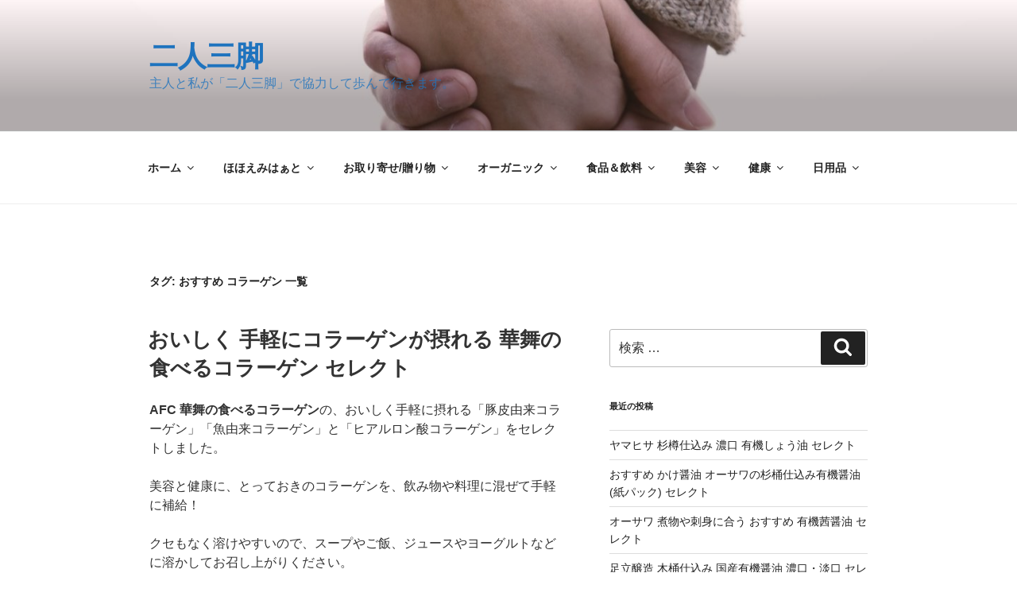

--- FILE ---
content_type: text/html; charset=UTF-8
request_url: https://nininsankyaku.jp/tag/janru91/
body_size: 36600
content:
<!DOCTYPE html>
<html lang="ja"
	prefix="og: https://ogp.me/ns#"  class="no-js no-svg">
<head>
<meta charset="UTF-8">
<meta name="viewport" content="width=device-width, initial-scale=1">
<link rel="profile" href="http://gmpg.org/xfn/11">

<script>(function(html){html.className = html.className.replace(/\bno-js\b/,'js')})(document.documentElement);</script>
<title>おすすめ コラーゲン 一覧 | 二人三脚</title>

		<!-- All in One SEO 4.1.5.3 -->
		<meta name="robots" content="noindex, max-snippet:-1, max-image-preview:large, max-video-preview:-1" />
		<link rel="canonical" href="https://nininsankyaku.jp/tag/janru91/" />

		<!-- Global site tag (gtag.js) - Google Analytics -->
<script async src="https://www.googletagmanager.com/gtag/js?id=G-RP423CY28X"></script>
<script>
 window.dataLayer = window.dataLayer || [];
 function gtag(){dataLayer.push(arguments);}
 gtag('js', new Date());

 gtag('config', 'G-RP423CY28X');
</script>
		<script type="application/ld+json" class="aioseo-schema">
			{"@context":"https:\/\/schema.org","@graph":[{"@type":"WebSite","@id":"https:\/\/nininsankyaku.jp\/#website","url":"https:\/\/nininsankyaku.jp\/","name":"\u4e8c\u4eba\u4e09\u811a","description":"\u4e3b\u4eba\u3068\u79c1\u304c\u300c\u4e8c\u4eba\u4e09\u811a\u300d\u3067\u5354\u529b\u3057\u3066\u6b69\u3093\u3067\u884c\u304d\u307e\u3059\u3002","inLanguage":"ja","publisher":{"@id":"https:\/\/nininsankyaku.jp\/#person"}},{"@type":"Person","@id":"https:\/\/nininsankyaku.jp\/#person","name":"nininsankyaku","image":{"@type":"ImageObject","@id":"https:\/\/nininsankyaku.jp\/tag\/janru91\/#personImage","url":"https:\/\/secure.gravatar.com\/avatar\/3492404510dcacd0f60b9090d77983ed?s=96&d=mm&r=g","width":96,"height":96,"caption":"nininsankyaku"}},{"@type":"BreadcrumbList","@id":"https:\/\/nininsankyaku.jp\/tag\/janru91\/#breadcrumblist","itemListElement":[{"@type":"ListItem","@id":"https:\/\/nininsankyaku.jp\/#listItem","position":1,"item":{"@type":"WebPage","@id":"https:\/\/nininsankyaku.jp\/","name":"\u30db\u30fc\u30e0","description":"\u300c\u4ffa\u306e\u30bb\u30ec\u30af\u30c8\u300d\u3068\u300c\u307b\u307b\u3048\u307f\u306f\u3041\u3068\u300d\u306e\u30d6\u30ed\u30b0\u3067\u3059\u3002","url":"https:\/\/nininsankyaku.jp\/"},"nextItem":"https:\/\/nininsankyaku.jp\/tag\/janru91\/#listItem"},{"@type":"ListItem","@id":"https:\/\/nininsankyaku.jp\/tag\/janru91\/#listItem","position":2,"item":{"@type":"WebPage","@id":"https:\/\/nininsankyaku.jp\/tag\/janru91\/","name":"\u304a\u3059\u3059\u3081 \u30b3\u30e9\u30fc\u30b2\u30f3 \u4e00\u89a7","url":"https:\/\/nininsankyaku.jp\/tag\/janru91\/"},"previousItem":"https:\/\/nininsankyaku.jp\/#listItem"}]},{"@type":"CollectionPage","@id":"https:\/\/nininsankyaku.jp\/tag\/janru91\/#collectionpage","url":"https:\/\/nininsankyaku.jp\/tag\/janru91\/","name":"\u304a\u3059\u3059\u3081 \u30b3\u30e9\u30fc\u30b2\u30f3 \u4e00\u89a7 | \u4e8c\u4eba\u4e09\u811a","inLanguage":"ja","isPartOf":{"@id":"https:\/\/nininsankyaku.jp\/#website"},"breadcrumb":{"@id":"https:\/\/nininsankyaku.jp\/tag\/janru91\/#breadcrumblist"}}]}
		</script>
		<script type="text/javascript" >
			window.ga=window.ga||function(){(ga.q=ga.q||[]).push(arguments)};ga.l=+new Date;
			ga('create', "G-RP423CY28X", 'auto');
			ga('send', 'pageview');
		</script>
		<script async src="https://www.google-analytics.com/analytics.js"></script>
		<!-- All in One SEO -->

<link rel='dns-prefetch' href='//s.w.org' />
<link rel="alternate" type="application/rss+xml" title="二人三脚 &raquo; フィード" href="https://nininsankyaku.jp/feed/" />
<link rel="alternate" type="application/rss+xml" title="二人三脚 &raquo; コメントフィード" href="https://nininsankyaku.jp/comments/feed/" />
<link rel="alternate" type="application/rss+xml" title="二人三脚 &raquo; おすすめ コラーゲン 一覧 タグのフィード" href="https://nininsankyaku.jp/tag/janru91/feed/" />
		<script type="text/javascript">
			window._wpemojiSettings = {"baseUrl":"https:\/\/s.w.org\/images\/core\/emoji\/12.0.0-1\/72x72\/","ext":".png","svgUrl":"https:\/\/s.w.org\/images\/core\/emoji\/12.0.0-1\/svg\/","svgExt":".svg","source":{"concatemoji":"https:\/\/nininsankyaku.jp\/wp-includes\/js\/wp-emoji-release.min.js?ver=5.2.21"}};
			!function(e,a,t){var n,r,o,i=a.createElement("canvas"),p=i.getContext&&i.getContext("2d");function s(e,t){var a=String.fromCharCode;p.clearRect(0,0,i.width,i.height),p.fillText(a.apply(this,e),0,0);e=i.toDataURL();return p.clearRect(0,0,i.width,i.height),p.fillText(a.apply(this,t),0,0),e===i.toDataURL()}function c(e){var t=a.createElement("script");t.src=e,t.defer=t.type="text/javascript",a.getElementsByTagName("head")[0].appendChild(t)}for(o=Array("flag","emoji"),t.supports={everything:!0,everythingExceptFlag:!0},r=0;r<o.length;r++)t.supports[o[r]]=function(e){if(!p||!p.fillText)return!1;switch(p.textBaseline="top",p.font="600 32px Arial",e){case"flag":return s([55356,56826,55356,56819],[55356,56826,8203,55356,56819])?!1:!s([55356,57332,56128,56423,56128,56418,56128,56421,56128,56430,56128,56423,56128,56447],[55356,57332,8203,56128,56423,8203,56128,56418,8203,56128,56421,8203,56128,56430,8203,56128,56423,8203,56128,56447]);case"emoji":return!s([55357,56424,55356,57342,8205,55358,56605,8205,55357,56424,55356,57340],[55357,56424,55356,57342,8203,55358,56605,8203,55357,56424,55356,57340])}return!1}(o[r]),t.supports.everything=t.supports.everything&&t.supports[o[r]],"flag"!==o[r]&&(t.supports.everythingExceptFlag=t.supports.everythingExceptFlag&&t.supports[o[r]]);t.supports.everythingExceptFlag=t.supports.everythingExceptFlag&&!t.supports.flag,t.DOMReady=!1,t.readyCallback=function(){t.DOMReady=!0},t.supports.everything||(n=function(){t.readyCallback()},a.addEventListener?(a.addEventListener("DOMContentLoaded",n,!1),e.addEventListener("load",n,!1)):(e.attachEvent("onload",n),a.attachEvent("onreadystatechange",function(){"complete"===a.readyState&&t.readyCallback()})),(n=t.source||{}).concatemoji?c(n.concatemoji):n.wpemoji&&n.twemoji&&(c(n.twemoji),c(n.wpemoji)))}(window,document,window._wpemojiSettings);
		</script>
		<style type="text/css">
img.wp-smiley,
img.emoji {
	display: inline !important;
	border: none !important;
	box-shadow: none !important;
	height: 1em !important;
	width: 1em !important;
	margin: 0 .07em !important;
	vertical-align: -0.1em !important;
	background: none !important;
	padding: 0 !important;
}
</style>
	<link rel='stylesheet' id='wp-block-library-css'  href='https://nininsankyaku.jp/wp-includes/css/dist/block-library/style.min.css?ver=5.2.21' type='text/css' media='all' />
<link rel='stylesheet' id='wp-block-library-theme-css'  href='https://nininsankyaku.jp/wp-includes/css/dist/block-library/theme.min.css?ver=5.2.21' type='text/css' media='all' />
<link rel='stylesheet' id='twentyseventeen-style-css'  href='https://nininsankyaku.jp/wp-content/themes/twentyseventeen/style.css?ver=5.2.21' type='text/css' media='all' />
<link rel='stylesheet' id='twentyseventeen-block-style-css'  href='https://nininsankyaku.jp/wp-content/themes/twentyseventeen/assets/css/blocks.css?ver=1.1' type='text/css' media='all' />
<!--[if lt IE 9]>
<link rel='stylesheet' id='twentyseventeen-ie8-css'  href='https://nininsankyaku.jp/wp-content/themes/twentyseventeen/assets/css/ie8.css?ver=1.0' type='text/css' media='all' />
<![endif]-->
<!--[if lt IE 9]>
<script type='text/javascript' src='https://nininsankyaku.jp/wp-content/themes/twentyseventeen/assets/js/html5.js?ver=3.7.3'></script>
<![endif]-->
<script type='text/javascript' src='https://nininsankyaku.jp/wp-includes/js/jquery/jquery.js?ver=1.12.4-wp'></script>
<script type='text/javascript' src='https://nininsankyaku.jp/wp-includes/js/jquery/jquery-migrate.min.js?ver=1.4.1'></script>
<link rel='https://api.w.org/' href='https://nininsankyaku.jp/wp-json/' />
<link rel="EditURI" type="application/rsd+xml" title="RSD" href="https://nininsankyaku.jp/xmlrpc.php?rsd" />
<link rel="wlwmanifest" type="application/wlwmanifest+xml" href="https://nininsankyaku.jp/wp-includes/wlwmanifest.xml" /> 
<meta name="generator" content="WordPress 5.2.21" />
		<style id="twentyseventeen-custom-header-styles" type="text/css">
				.site-title a,
		.colors-dark .site-title a,
		.colors-custom .site-title a,
		body.has-header-image .site-title a,
		body.has-header-video .site-title a,
		body.has-header-image.colors-dark .site-title a,
		body.has-header-video.colors-dark .site-title a,
		body.has-header-image.colors-custom .site-title a,
		body.has-header-video.colors-custom .site-title a,
		.site-description,
		.colors-dark .site-description,
		.colors-custom .site-description,
		body.has-header-image .site-description,
		body.has-header-video .site-description,
		body.has-header-image.colors-dark .site-description,
		body.has-header-video.colors-dark .site-description,
		body.has-header-image.colors-custom .site-description,
		body.has-header-video.colors-custom .site-description {
			color: #1e73be;
		}
		</style>
				<style type="text/css" id="wp-custom-css">
			/* 記事内のリンク */
.entry-content a  {
text-decoration: none; /* リンク部分にアンダーライン */
font-weight:bold; /* リンク文字を太字 */
color: #0066cc;} /* リンクの色 */
.entry-content a:visited {
color: #0066cc;} /* 訪問済みの色 */
.entry-content a:hover{
color: #000000;} /* カーソルが乗った時の色 */
/* サイドバー広告位置調整 */
.side-ad {
	margin-top: 5px;
	margin-bottom: 5px;
	text-align:center;
}	

/* テキストリンク枠付きカラー */
/* 公式サイトで見る */
.shohin_link_btn {
    text-align: center;
    box-shadow:none;
}
.shohin_link_btn a {
    position: relative;
    display: flex;
    justify-content: space-around;
    align-items: center;
    margin: 0 auto;
    max-width: 470px;
    padding: 10px 25px;
    color: #FFF;
    transition: 0.3s ease-in-out;
    font-weight: 600;
    background: #66cdaa;
    filter: drop-shadow(0px 2px 4px #ccc);
    border-radius: 3px;
    box-shadow:none;
}

.shohin_link_btn a:visited {
   color: #FFF;} /* 訪問済みの色 */

.shohin_link_btn a:hover{
   color:#0000cd; /* カーソルが乗った時の色 */
   box-shadow:none;
} 

.shohin_link_btn p {
    margin-bottom: 5px;
    font-weight: 300;
    color: #ff0000;
    letter-spacing: 0.04rem;
    display: inline-block;
    position: relative;
}

/* ここまで */

/* Amazon で見る */

.shohin_link_btn1 {
    text-align: center;
    box-shadow:none;
}
.shohin_link_btn1 a {
    position: relative;
    display: flex;
    justify-content: space-around;
    align-items: center;
    margin: 0 auto;
    max-width: 470px;
    padding: 10px 25px;
    color: #FFF;
    transition: 0.3s ease-in-out;
    font-weight: 600;
    background: #ffd700;
    filter: drop-shadow(0px 2px 4px #ccc);
    border-radius: 3px;
    box-shadow:none;
}

.shohin_link_btn1 a:visited {
   color: #FFF;} /* 訪問済みの色 */

.shohin_link_btn1 a:hover{
   color:#0000cd; /* カーソルが乗った時の色 */
   box-shadow:none;
} 

/* ここまで */

/* 楽天市場 で見る */

.shohin_link_btn2 {
    text-align: center;
    box-shadow:none;
}
.shohin_link_btn2 a {
    position: relative;
    display: flex;
    justify-content: space-around;
    align-items: center;
    margin: 0 auto;
    max-width: 470px;
    padding: 10px 25px;
    color: #FFF;
    transition: 0.3s ease-in-out;
    font-weight: 600;
    background: #ff0000;
    filter: drop-shadow(0px 2px 4px #ccc);
    border-radius: 3px;
    box-shadow:none;
}

.shohin_link_btn2 a:visited {
   color: #FFF;} /* 訪問済みの色 */

.shohin_link_btn2 a:hover{
   color:#0000cd; /* カーソルが乗った時の色 */
   box-shadow:none;
} 

/* ここまで */

/* Yahoo!ショッピング で見る */

.shohin_link_btn3 {
    text-align: center;
    box-shadow:none;
}
.shohin_link_btn3 a {
    position: relative;
    display: flex;
    justify-content: space-around;
    align-items: center;
    margin: 0 auto;
    max-width: 470px;
    padding: 10px 10px 10px;
    color: #FFF;
    transition: 0.3s ease-in-out;
    font-weight: 600;
    background: #6bb6ff;
    filter: drop-shadow(0px 2px 4px #ccc);
    border-radius: 3px;
    box-shadow:none;
}

.shohin_link_btn3 a:visited {
   color: #FFF;} /* 訪問済みの色 */

.shohin_link_btn3 a:hover{
   color:#0000cd; /* カーソルが乗った時の色 */
   box-shadow:none;
}

/* ここまで */

/* 見い出しcssクラス */
.serekuto_original_h2 {
	border-bottom: 1px solid #A3A3A3;
	padding: 0.2em 0.5em;
	border-left: solid 5px #27acd9;
	margin: 30px 0px 30px 0px;
  }
/* ここまで */

/* 文章 枠 */
.waku01 {
    position: relative;
    margin: 2em 0;
    padding: 0.5em 1em;
    border: solid 3px #91D8AC;
    border-radius: 8px;
}
.waku01 .box-title {
    position: absolute;
    display: inline-block;
    top: -13px;
    left: 10px;
    padding: 0 9px;
    line-height: 1;
    font-size: 19px;
    background: #FFF;
    color: #91D8AC;
    font-weight: bold;
}
.waku01 p {
    margin: 0; 
    padding: 0;
}
/* ここまで */

/* Amazon キャンペーン */
.serekuto-text1 {
font-size:0;
}
.serekuto-text:before {
font-size:14px;
content:'＼ ブラックフライデー開催中! ／';
color:#ff0000;
}
/* ここまで */

/* 楽天市場 キャンペーン */
.serekuto-text2 {
font-size:0;
}
.serekuto-text:before {
font-size:14px;
content:'＼ ブラックフライデー開催中! ／';
color:#ff0000;
}
/* ここまで */

/* Yahoo!ショッピング キャンペーン */
.serekuto-text3 {
font-size:0;
}
.serekuto-text:before {
font-size:14px;
content:'＼ 超PayPayジャンボ開催中!!／';
color:#ff0000;
}
/* ここまで */

/* セレクト フリーボタン バックカラー白 */
.serekuto_free_banner1 {
    text-align: center;
}
.serekuto_free_banner1 p {
    margin-bottom: 5px;
    font-weight: 300;
    color: #ff0000;
    letter-spacing: 0.04rem;
    display: inline-block;
    position: relative;
}
.serekuto_free_banner1 a {
    position: relative;
    display: flex;
    justify-content: space-around;
    align-items: center;
    margin: 0 auto;
    max-width: 470px;
    padding: 10px 25px;
    color: #4b93f7;
    transition: 0.3s ease-in-out;
    font-weight: 600;
    background: #fff;
    filter: drop-shadow(0px 2px 4px #ccc);
    border-radius: 3px;
    box-shadow:none; 
}

.serekuto_free_banner1 a:hover{
   color: #ffffff; /* カーソルが乗った時の色 */
   background-color: #4b93f7;
   box-shadow:none;
}
/* ここまで */

/* セレクト フリーボタン バックカラー青  */
.serekuto_free_banner {
    text-align: center;
}
.serekuto_free_banner p {
    margin-bottom: 5px;
    font-weight: 300;
    color: #ff0000;
    letter-spacing: 0.04rem;
    display: inline-block;
    position: relative;
}
.serekuto_free_banner a {
    position: relative;
    display: flex;
    justify-content: space-around;
    align-items: center;
    margin: 0 auto;
    max-width: 470px;
    padding: 10px 25px;
    color: #ffffff;
    transition: 0.3s ease-in-out;
    font-weight: 600;
    background: #4b93f7;
    filter: drop-shadow(0px 2px 4px #ccc);
    border-radius: 5px;
    box-shadow:none; 
}

.serekuto_free_banner a:hover{
   color: #0000cd; /* カーソルが乗った時の色 */
   background-color: #7bdcb5;
   box-shadow:none;
}
/* ここまで */

/* アンティム ボタン */
.srkt_itm_btn {
  padding: 0.10em 1em;
  text-decoration: none;
  transition: 0.3s;
}

.srkt_itm_btn a:hover {
  background: #4b93f7;
  color:#ffffff;
  box-shadow:none;
}

ul li {
  list-style: none;
}

li {
  padding: 10px 0;
}
/* ここまで */

/* アンティム 角丸ボタン */
.srkt_itm_btn1 a {
    background-color: #7bdcb5; /* 背景色 */
    color:#0000ff; /* 文字色 */
    padding: 10px 32px; /* パディング */
    text-align: center; /* 文字のアライメント */
    text-decoration: none; /* 文字装飾 */
    display: inline-block; /* ボタンの表示方法 */
    font-size: 16px; /* フォントサイズ */
    font-family: Arial, sans-serif; /* フォント */
    margin: 5px 2px; /* 外側の余白 */
    cursor: pointer; /* カーソル */
    border: none; /* ボーダーなし */
    border-radius: 50px; /* 50pxの角丸 */
    box-shadow:none;
}

.srkt_itm_btn1 a:hover {
    background-color: #4b93f7;
    color: #fff; /* 文字色 */
    box-shadow:none;
}
/* ここまで */		</style>
		</head>

<body class="archive tag tag-janru91 tag-323 wp-embed-responsive hfeed has-header-image has-sidebar page-one-column colors-light">
<div id="page" class="site">
	<a class="skip-link screen-reader-text" href="#content">コンテンツへスキップ</a>

	<header id="masthead" class="site-header" role="banner">

		<div class="custom-header">

		<div class="custom-header-media">
			<div id="wp-custom-header" class="wp-custom-header"><img src="https://nininsankyaku.jp/wp-content/uploads/2019/02/tewotsunagu.jpg" width="1439" height="670" alt="二人三脚" srcset="https://nininsankyaku.jp/wp-content/uploads/2019/02/tewotsunagu.jpg 1439w, https://nininsankyaku.jp/wp-content/uploads/2019/02/tewotsunagu-300x140.jpg 300w, https://nininsankyaku.jp/wp-content/uploads/2019/02/tewotsunagu-768x358.jpg 768w, https://nininsankyaku.jp/wp-content/uploads/2019/02/tewotsunagu-1024x477.jpg 1024w" sizes="100vw" /></div>		</div>

	<div class="site-branding">
	<div class="wrap">

		
		<div class="site-branding-text">
							<p class="site-title"><a href="https://nininsankyaku.jp/" rel="home">二人三脚</a></p>
			
							<p class="site-description">主人と私が「二人三脚」で協力して歩んで行きます。</p>
					</div><!-- .site-branding-text -->

		
	</div><!-- .wrap -->
</div><!-- .site-branding -->

</div><!-- .custom-header -->

					<div class="navigation-top">
				<div class="wrap">
					<nav id="site-navigation" class="main-navigation" role="navigation" aria-label="トップメニュー">
	<button class="menu-toggle" aria-controls="top-menu" aria-expanded="false">
		<svg class="icon icon-bars" aria-hidden="true" role="img"> <use href="#icon-bars" xlink:href="#icon-bars"></use> </svg><svg class="icon icon-close" aria-hidden="true" role="img"> <use href="#icon-close" xlink:href="#icon-close"></use> </svg>メニュー	</button>

	<div class="menu-%e4%ba%8c%e4%ba%ba%e4%b8%89%e8%84%9a-container"><ul id="top-menu" class="menu"><li id="menu-item-139" class="menu-item menu-item-type-post_type menu-item-object-page menu-item-home menu-item-has-children menu-item-139"><a href="https://nininsankyaku.jp/">ホーム<svg class="icon icon-angle-down" aria-hidden="true" role="img"> <use href="#icon-angle-down" xlink:href="#icon-angle-down"></use> </svg></a>
<ul class="sub-menu">
	<li id="menu-item-755" class="menu-item menu-item-type-post_type menu-item-object-page menu-item-755"><a href="https://nininsankyaku.jp/hohoemihaato/">ほほえみはぁと</a></li>
	<li id="menu-item-787" class="menu-item menu-item-type-post_type menu-item-object-page menu-item-787"><a href="https://nininsankyaku.jp/orenoserekuto/">俺のセレクト</a></li>
</ul>
</li>
<li id="menu-item-17920" class="menu-item menu-item-type-taxonomy menu-item-object-category menu-item-has-children menu-item-17920"><a href="https://nininsankyaku.jp/category/hohoemihaato/">ほほえみはぁと<svg class="icon icon-angle-down" aria-hidden="true" role="img"> <use href="#icon-angle-down" xlink:href="#icon-angle-down"></use> </svg></a>
<ul class="sub-menu">
	<li id="menu-item-7375" class="menu-item menu-item-type-taxonomy menu-item-object-category menu-item-7375"><a href="https://nininsankyaku.jp/category/hohoemihaato/niwashigoto/">庭仕事</a></li>
	<li id="menu-item-7376" class="menu-item menu-item-type-taxonomy menu-item-object-category menu-item-7376"><a href="https://nininsankyaku.jp/category/hohoemihaato/sanpomichi/">散歩道の楽しみ</a></li>
	<li id="menu-item-7374" class="menu-item menu-item-type-taxonomy menu-item-object-category menu-item-7374"><a href="https://nininsankyaku.jp/category/hohoemihaato/arakaruto/">くらしのアラカルト</a></li>
	<li id="menu-item-7377" class="menu-item menu-item-type-taxonomy menu-item-object-category menu-item-7377"><a href="https://nininsankyaku.jp/category/hohoemihaato/karaoke-burogu/">歌綴り♪ブログ</a></li>
	<li id="menu-item-31431" class="menu-item menu-item-type-taxonomy menu-item-object-category menu-item-31431"><a href="https://nininsankyaku.jp/category/hohoemihaato/utadayori/kayou-ibento/">歌情報</a></li>
</ul>
</li>
<li id="menu-item-30828" class="menu-item menu-item-type-taxonomy menu-item-object-category menu-item-has-children menu-item-30828"><a href="https://nininsankyaku.jp/category/serekuto/kodawari6/">お取り寄せ/贈り物<svg class="icon icon-angle-down" aria-hidden="true" role="img"> <use href="#icon-angle-down" xlink:href="#icon-angle-down"></use> </svg></a>
<ul class="sub-menu">
	<li id="menu-item-31432" class="menu-item menu-item-type-custom menu-item-object-custom menu-item-31432"><a href="http://nininsankyaku.jp/tag/janru103/">おせち</a></li>
	<li id="menu-item-31433" class="menu-item menu-item-type-custom menu-item-object-custom menu-item-31433"><a href="http://nininsankyaku.jp/tag/janru105/">お歳暮</a></li>
	<li id="menu-item-31434" class="menu-item menu-item-type-custom menu-item-object-custom menu-item-31434"><a href="http://nininsankyaku.jp/tag/janru106/">贈り物</a></li>
	<li id="menu-item-31435" class="menu-item menu-item-type-custom menu-item-object-custom menu-item-31435"><a href="http://nininsankyaku.jp/tag/janru107/">お取り寄せ</a></li>
</ul>
</li>
<li id="menu-item-31842" class="menu-item menu-item-type-custom menu-item-object-custom menu-item-has-children menu-item-31842"><a href="http://nininsankyaku.jp/serekuto178/">オーガニック<svg class="icon icon-angle-down" aria-hidden="true" role="img"> <use href="#icon-angle-down" xlink:href="#icon-angle-down"></use> </svg></a>
<ul class="sub-menu">
	<li id="menu-item-11194" class="menu-item menu-item-type-custom menu-item-object-custom menu-item-11194"><a href="https://nininsankyaku.jp/serekuto133/">食品</a></li>
	<li id="menu-item-14130" class="menu-item menu-item-type-custom menu-item-object-custom menu-item-14130"><a href="https://nininsankyaku.jp/serekuto438/">飲料</a></li>
	<li id="menu-item-25356" class="menu-item menu-item-type-custom menu-item-object-custom menu-item-25356"><a href="https://nininsankyaku.jp/tag/organic31/">ベビーフード・離乳食</a></li>
	<li id="menu-item-25359" class="menu-item menu-item-type-custom menu-item-object-custom menu-item-25359"><a href="https://nininsankyaku.jp/serekuto551/">ベビー ヘルスケア</a></li>
	<li id="menu-item-14155" class="menu-item menu-item-type-custom menu-item-object-custom menu-item-14155"><a href="https://nininsankyaku.jp/serekuto439/">コスメ</a></li>
</ul>
</li>
<li id="menu-item-27465" class="menu-item menu-item-type-custom menu-item-object-custom menu-item-has-children menu-item-27465"><a href="https://nininsankyaku.jp/serekuto573/">食品＆飲料<svg class="icon icon-angle-down" aria-hidden="true" role="img"> <use href="#icon-angle-down" xlink:href="#icon-angle-down"></use> </svg></a>
<ul class="sub-menu">
	<li id="menu-item-7386" class="menu-item menu-item-type-taxonomy menu-item-object-category menu-item-7386"><a href="https://nininsankyaku.jp/category/kodawari/shokuzai/">食材の宅配</a></li>
	<li id="menu-item-11533" class="menu-item menu-item-type-custom menu-item-object-custom menu-item-11533"><a href="https://nininsankyaku.jp/serekuto302/">食品</a></li>
	<li id="menu-item-13631" class="menu-item menu-item-type-custom menu-item-object-custom menu-item-13631"><a href="https://nininsankyaku.jp/serekuto284/">飲料</a></li>
	<li id="menu-item-25355" class="menu-item menu-item-type-taxonomy menu-item-object-category menu-item-25355"><a href="https://nininsankyaku.jp/category/kizzu-bebi/bebifood/">離乳食・ベビーフード</a></li>
</ul>
</li>
<li id="menu-item-19841" class="menu-item menu-item-type-custom menu-item-object-custom menu-item-has-children menu-item-19841"><a href="https://nininsankyaku.jp/serekuto440/">美容<svg class="icon icon-angle-down" aria-hidden="true" role="img"> <use href="#icon-angle-down" xlink:href="#icon-angle-down"></use> </svg></a>
<ul class="sub-menu">
	<li id="menu-item-14198" class="menu-item menu-item-type-custom menu-item-object-custom menu-item-14198"><a href="https://nininsankyaku.jp/serekuto440/">コスメ</a></li>
	<li id="menu-item-25371" class="menu-item menu-item-type-custom menu-item-object-custom menu-item-25371"><a href="https://nininsankyaku.jp/serekuto612/">ベビースキンケア</a></li>
</ul>
</li>
<li id="menu-item-31801" class="menu-item menu-item-type-taxonomy menu-item-object-category menu-item-has-children menu-item-31801"><a href="https://nininsankyaku.jp/category/kodawari8/">健康<svg class="icon icon-angle-down" aria-hidden="true" role="img"> <use href="#icon-angle-down" xlink:href="#icon-angle-down"></use> </svg></a>
<ul class="sub-menu">
	<li id="menu-item-31802" class="menu-item menu-item-type-custom menu-item-object-custom menu-item-31802"><a href="http://nininsankyaku.jp/serekuto131/">お悩み管理サプリ</a></li>
	<li id="menu-item-31803" class="menu-item menu-item-type-custom menu-item-object-custom menu-item-31803"><a href="http://nininsankyaku.jp/serekuto444/">栄養補給食品</a></li>
	<li id="menu-item-31804" class="menu-item menu-item-type-custom menu-item-object-custom menu-item-31804"><a href="http://nininsankyaku.jp/serekuto445/">健康食品</a></li>
</ul>
</li>
<li id="menu-item-7392" class="menu-item menu-item-type-taxonomy menu-item-object-category menu-item-has-children menu-item-7392"><a href="https://nininsankyaku.jp/category/serekuto/seikatsu/">日用品<svg class="icon icon-angle-down" aria-hidden="true" role="img"> <use href="#icon-angle-down" xlink:href="#icon-angle-down"></use> </svg></a>
<ul class="sub-menu">
	<li id="menu-item-7393" class="menu-item menu-item-type-taxonomy menu-item-object-category menu-item-7393"><a href="https://nininsankyaku.jp/category/serekuto/seikatsu/zakka2/">洗濯用洗剤</a></li>
	<li id="menu-item-7397" class="menu-item menu-item-type-taxonomy menu-item-object-category menu-item-7397"><a href="https://nininsankyaku.jp/category/serekuto/seikatsu/zakka3/">食器洗用洗剤</a></li>
	<li id="menu-item-7398" class="menu-item menu-item-type-custom menu-item-object-custom menu-item-7398"><a href="https://nininsankyaku.jp/tag/item6/">マザータッチ</a></li>
	<li id="menu-item-7399" class="menu-item menu-item-type-custom menu-item-object-custom menu-item-7399"><a href="https://nininsankyaku.jp/tag/item3/">ハッピーエレファント</a></li>
	<li id="menu-item-7400" class="menu-item menu-item-type-custom menu-item-object-custom menu-item-7400"><a href="https://nininsankyaku.jp/tag/item5/">エコベール</a></li>
</ul>
</li>
</ul></div>
	</nav><!-- #site-navigation -->
				</div><!-- .wrap -->
			</div><!-- .navigation-top -->
		
	</header><!-- #masthead -->

	
	<div class="site-content-contain">
		<div id="content" class="site-content">

<div class="wrap">

			<header class="page-header">
			<h1 class="page-title">タグ: おすすめ コラーゲン 一覧</h1>		</header><!-- .page-header -->
	
	<div id="primary" class="content-area">
		<main id="main" class="site-main" role="main">

					
<article id="post-16156" class="post-16156 post type-post status-publish format-standard hentry category-shokuhin39 tag-janru91 tag-item9">
		<header class="entry-header">
		<div class="entry-meta"><span class="screen-reader-text">投稿日:</span> <a href="https://nininsankyaku.jp/serekuto513/" rel="bookmark"><time class="entry-date published" datetime="2024-11-07T15:55:17+09:00"></time><time class="updated" datetime="2024-11-07T16:01:13+09:00"></time></a></div><!-- .entry-meta --><h2 class="entry-title"><a href="https://nininsankyaku.jp/serekuto513/" rel="bookmark">おいしく 手軽にコラーゲンが摂れる 華舞の食べるコラーゲン セレクト</a></h2>	</header><!-- .entry-header -->

	
	<div class="entry-content">
		
<p><strong>AFC 華舞の食べるコラーゲン</strong>の、おいしく手軽に摂れる「豚皮由来コラーゲン」「魚由来コラーゲン」と「ヒアルロン酸コラーゲン」をセレクトしました。</p>



<p>美容と健康に、とっておきのコラーゲンを、飲み物や料理に混ぜて手軽に補給！</p>



<p>クセもなく溶けやすいので、スープやご飯、ジュースやヨーグルトなどに溶かしてお召し上がりください。</p>



<p>華舞の食べるコラーゲンで、美容と健康維持をサポート！</p>



<p><strong>▮口コミ</strong><br /> 「もうずいぶん長い間使い続けています」<br /> 「冬でも肌のカサつきなど無くなりました」<br /> 「膝のために飲み始めましたが、お肌にも良いようです」<br /> などの購入なさった方の口コミ・感想・評価が多い人気のコラーゲンです。</p>



<div style="height:30px" aria-hidden="true" class="wp-block-spacer"></div>



<p>口コミを、Amazon ・ <a href="//af.moshimo.com/af/c/click?a_id=1714751&amp;p_id=54&amp;pc_id=54&amp;pl_id=616&amp;url=https%3A%2F%2Freview.rakuten.co.jp%2Fitem%2F1%2F239090_10000435%2F1.1%2F" rel="nofollow" referrerpolicy="no-referrer-when-downgrade">楽天市場</a><img src="//i.moshimo.com/af/i/impression?a_id=1714751&amp;p_id=54&amp;pc_id=54&amp;pl_id=616" width="1" height="1" style="border:none;"/> ・ <a href="//af.moshimo.com/af/c/click?a_id=1714920&amp;p_id=1225&amp;pc_id=1925&amp;pl_id=18502&amp;url=https%3A%2F%2Fshopping.yahoo.co.jp%2Freview%2Fitem%2Flist%3Fstore_id%3Dtaisyou%26page_key%3D4545593001011%26sc_i%3Dshp_pc_search_itemlist_shsrg_itmrvw" rel="nofollow" referrerpolicy="no-referrer-when-downgrade">Yahoo!ショッピング</a><img src="//i.moshimo.com/af/i/impression?a_id=1714920&amp;p_id=1225&amp;pc_id=1925&amp;pl_id=18502" width="1" height="1" style="border:none;"/> で見る。</p>



<div style="height:30px" aria-hidden="true" class="wp-block-spacer"></div>



<p>アフィリエイト広告を利用しています。</p>



<div style="height:30px" aria-hidden="true" class="wp-block-spacer"></div>



<hr />



<p><font size="5"><b>★ 華舞の食べるコラーゲン 豚皮由来 ★</b></font><br />無添加・無着色・無香料。国産原料100％の品質が高いコラーゲン。<br />国産豚皮を使用。脂肪分等を取り除いた脂質ゼロ・糖質0％の粉末。<br />冷たい飲み物にも溶けやすい。<br />お好きな飲み物や料理にご利用ください。</p>



<div style="height:30px" aria-hidden="true" class="wp-block-spacer"></div>



<div class="wp-block-columns has-2-columns">
<div class="wp-block-column">
<div align="center"><p><a href="//af.moshimo.com/af/c/click?a_id=1714751&amp;p_id=54&amp;pc_id=54&amp;pl_id=616&amp;url=https%3A%2F%2Fitem.rakuten.co.jp%2Fmaido-drug%2F10022284%2F&amp;m=http%3A%2F%2Fm.rakuten.co.jp%2Fmaido-drug%2Fi%2F10022284%2F" rel="nofollow" referrerpolicy="no-referrer-when-downgrade"><img src="//thumbnail.image.rakuten.co.jp/@0_mall/maido-drug/cabinet/item/03887566/hanamai.jpg?_ex=300x300" alt="" style="border: none;"/></a><img src="//i.moshimo.com/af/i/impression?a_id=1714751&amp;p_id=54&amp;pc_id=54&amp;pl_id=616" alt="" width="1" height="1" style="border: 0px;"/></p></div>
</div>



<div class="wp-block-column">
<p style="text-align:center"><strong>▼ 商品 一覧 ▼</strong></p>



<div class="shohin_link_btn1"><p class="serekuto-text1"></p><a href="//af.moshimo.com/af/c/click?a_id=1714866&amp;p_id=170&amp;pc_id=185&amp;pl_id=4062&amp;url=https%3A%2F%2Fwww.amazon.co.jp%2Fs%3Fk%3D%25E8%258F%25AF%25E8%2588%259E%25E3%2581%25AE%25E9%25A3%259F%25E3%2581%25B9%25E3%2582%258B%25E3%2582%25B3%25E3%2583%25A9%25E3%2583%25BC%25E3%2582%25B2%25E3%2583%25B3%26__mk_ja_JP%3D%25E3%2582%25AB%25E3%2582%25BF%25E3%2582%25AB%25E3%2583%258A%26ref%3Dnb_sb_noss_1" rel="nofollow" referrerpolicy="no-referrer-when-downgrade">Amazonで見る</a><img src="//i.moshimo.com/af/i/impression?a_id=1714866&amp;p_id=170&amp;pc_id=185&amp;pl_id=4062" width="1" height="1" style="border:none;"/></div>



<div class="shohin_link_btn2"><p class="serekuto-text2"></p><a href="//af.moshimo.com/af/c/click?a_id=1714751&amp;p_id=54&amp;pc_id=54&amp;pl_id=616&amp;url=https%3A%2F%2Fsearch.rakuten.co.jp%2Fsearch%2Fmall%2F%25E8%258F%25AF%25E8%2588%259E%25E3%2581%25AE%25E9%25A3%259F%25E3%2581%25B9%25E3%2582%258B%25E3%2582%25B3%25E3%2583%25A9%25E3%2583%25BC%25E3%2582%25B2%25E3%2583%25B3%2F" rel="nofollow" referrerpolicy="no-referrer-when-downgrade">楽天市場で見る</a><img src="//i.moshimo.com/af/i/impression?a_id=1714751&amp;p_id=54&amp;pc_id=54&amp;pl_id=616" width="1" height="1" style="border:none;"/></div>



<div class="shohin_link_btn3"><p class="serekuto-text3"></p><a href="//af.moshimo.com/af/c/click?a_id=1714920&amp;p_id=1225&amp;pc_id=1925&amp;pl_id=18502&amp;url=https%3A%2F%2Fshopping.yahoo.co.jp%2Fsearch%3Ffirst%3D1%26ss_first%3D1%26ts%3D1627021141%26mcr%3D7873915e8a4c775f96cbf961c86d03de%26tab_ex%3Dcommerce%26sretry%3D0%26area%3D01%26astk%3D%26aq%3D%26oq%3D%26p%3D%25E8%258F%25AF%25E8%2588%259E%25E3%2581%25AE%25E9%25A3%259F%25E3%2581%25B9%25E3%2582%258B%25E3%2582%25B3%25E3%2583%25A9%25E3%2583%25BC%25E3%2582%25B2%25E3%2583%25B3%26sc_i%3Dshp_pc_search_searchBox_2" rel="nofollow" referrerpolicy="no-referrer-when-downgrade">Yahoo!ショッピングで見る</a><img src="//i.moshimo.com/af/i/impression?a_id=1714920&amp;p_id=1225&amp;pc_id=1925&amp;pl_id=18502" width="1" height="1" style="border:none;"/></div>
</div>
</div>



<hr />



<p><font size="5"><b>★ 華舞の食べるコラーゲン 魚由来 ★</b></font><br />添加物等のない純粋なコラーゲンペプチド100％です。<br />魚のウロコ・皮から抽出したコラーゲンです。<br />脂肪分を取り除いた、クセのない食べやすい粉末タイプ。<br />添加物、保存料、着色料は使用していません。<br />他の動物性コラーゲンが苦手な方、合わない方におすすめ</p>。



<div style="height:30px" aria-hidden="true" class="wp-block-spacer"></div>



<div class="wp-block-columns has-2-columns">
<div class="wp-block-column">
<div align="center"><p><a href="//af.moshimo.com/af/c/click?a_id=1714751&amp;p_id=54&amp;pc_id=54&amp;pl_id=616&amp;url=https%3A%2F%2Fitem.rakuten.co.jp%2Fshizenkan%2F4205%2F&amp;m=http%3A%2F%2Fm.rakuten.co.jp%2Fshizenkan%2Fi%2F10001799%2F" rel="nofollow" referrerpolicy="no-referrer-when-downgrade"><img src="//thumbnail.image.rakuten.co.jp/@0_mall/shizenkan/cabinet/sk000/sk50295.jpg?_ex=300x300" alt="" style="border: none;" /></a><img src="//i.moshimo.com/af/i/impression?a_id=1714751&amp;p_id=54&amp;pc_id=54&amp;pl_id=616" alt="" loading="lazy" width="1" height="1" style="border: 0px;"/></p></div>
</div>



<div class="wp-block-column">
<p style="text-align:center"><strong>▼ 商品 一覧 ▼</strong></p>



<div class="shohin_link_btn1"><a href="//af.moshimo.com/af/c/click?a_id=1714866&#038;p_id=170&#038;pc_id=185&#038;pl_id=4062&#038;url=https%3A%2F%2Fwww.amazon.co.jp%2Fs%3Fk%3D%25E8%258F%25AF%25E8%2588%259E%25E3%2581%25AE%25E9%25A3%259F%25E3%2581%25B9%25E3%2582%258B%25E3%2582%25B3%25E3%2583%25A9%25E3%2583%25BC%25E3%2582%25B2%25E3%2583%25B3%2B%25E9%25AD%259A%25E7%2594%25B1%25E6%259D%25A5%26__mk_ja_JP%3D%25E3%2582%25AB%25E3%2582%25BF%25E3%2582%25AB%25E3%2583%258A%26crid%3D2NFYLM1QY8ATC%26sprefix%3D%25E8%258F%25AF%25E8%2588%259E%25E3%2581%25AE%25E9%25A3%259F%25E3%2581%25B9%25E3%2582%258B%25E3%2582%25B3%25E3%2583%25A9%25E3%2583%25BC%25E3%2582%25B2%25E3%2583%25B3%2B%25E9%25AD%259A%25E7%2594%25B1%25E6%259D%25A5%252Caps%252C184%26ref%3Dnb_sb_noss_1" rel="nofollow" referrerpolicy="no-referrer-when-downgrade" attributionsrc>Amazon.co.jpで見る</a><img src="//i.moshimo.com/af/i/impression?a_id=1714866&#038;p_id=170&#038;pc_id=185&#038;pl_id=4062" width="1" height="1" style="border:none;" alt="" loading="lazy"/></div>



<div class="shohin_link_btn2"><a href="//af.moshimo.com/af/c/click?a_id=1714751&#038;p_id=54&#038;pc_id=54&#038;pl_id=616&#038;url=https%3A%2F%2Fsearch.rakuten.co.jp%2Fsearch%2Fmall%2F%25E8%258F%25AF%25E8%2588%259E%25E3%2581%25AE%25E9%25A3%259F%25E3%2581%25B9%25E3%2582%258B%25E3%2582%25B3%25E3%2583%25A9%25E3%2583%25BC%25E3%2582%25B2%25E3%2583%25B3%2B%25E9%25AD%259A%25E7%2594%25B1%25E6%259D%25A5%2F" rel="nofollow" referrerpolicy="no-referrer-when-downgrade" attributionsrc>楽天市場で見る</a><img src="//i.moshimo.com/af/i/impression?a_id=1714751&#038;p_id=54&#038;pc_id=54&#038;pl_id=616" width="1" height="1" style="border:none;" alt="" loading="lazy"/></div>



<div class="shohin_link_btn3"><a href="//af.moshimo.com/af/c/click?a_id=1714920&#038;p_id=1225&#038;pc_id=1925&#038;pl_id=18502&#038;url=https%3A%2F%2Fshopping.yahoo.co.jp%2Fsearch%3Ffirst%3D1%26tab_ex%3Dcommerce%26fr%3Dshp-prop%26mcr%3De5424608fdd6ae585a7a46ef28bf131b%26ts%3D1730961251%26sretry%3D1%26p%3D%25E8%258F%25AF%25E8%2588%259E%25E3%2581%25AE%25E9%25A3%259F%25E3%2581%25B9%25E3%2582%258B%25E3%2582%25B3%25E3%2583%25A9%25E3%2583%25BC%25E3%2582%25B2%25E3%2583%25B3%2520%25E9%25AD%259A%25E7%2594%25B1%25E6%259D%25A5%26sc_i%3Dshopping-pc-web-top--h_srch-kwd%26area%3D13https%3A%2F%2Fyahoo.co.jp" rel="nofollow" referrerpolicy="no-referrer-when-downgrade" attributionsrc>Yahoo!ショッピングで見る</a><img src="//i.moshimo.com/af/i/impression?a_id=1714920&#038;p_id=1225&#038;pc_id=1925&#038;pl_id=18502" width="1" height="1" style="border:none;" alt="" loading="lazy"/></div>
</div>
</div>



<div style="height:30px" aria-hidden="true" class="wp-block-spacer"></div>



<hr />



<p><font size="5"><b>★ 華舞 華舞の食べるコラーゲン スティック ★</b></font><br />無添加・無着色・無香料。国産原料100％の品質が高いコラーゲン。<br />国産豚皮を使用。脂肪分等を取り除いた脂質ゼロ・糖質0％の粉末。<br />アルミのスティック包装タイプ。<br />外出時も気軽にお使いいただけます。</p>



<div style="height:30px" aria-hidden="true" class="wp-block-spacer"></div>



<div class="wp-block-columns has-2-columns">
<div class="wp-block-column">
<div align="center"><p><a href="//af.moshimo.com/af/c/click?a_id=1714751&amp;p_id=54&amp;pc_id=54&amp;pl_id=616&amp;url=https%3A%2F%2Fitem.rakuten.co.jp%2Fbenkyo%2F4545593000113%2F&amp;m=http%3A%2F%2Fm.rakuten.co.jp%2Fbenkyo%2Fi%2F10023756%2F" rel="nofollow" referrerpolicy="no-referrer-when-downgrade"><img src="//thumbnail.image.rakuten.co.jp/@0_mall/benkyo/cabinet/shohin113/4545593000113.jpg?_ex=300x300" alt="" style="border: none;" /></a><img src="//i.moshimo.com/af/i/impression?a_id=1714751&amp;p_id=54&amp;pc_id=54&amp;pl_id=616" alt="" loading="lazy" width="1" height="1" style="border: 0px;"/></p></div>
</div>



<div class="wp-block-column">
<p style="text-align:center"><strong>▼ 商品 一覧 ▼</strong></p>



<div class="shohin_link_btn1"><a href="//af.moshimo.com/af/c/click?a_id=1714866&#038;p_id=170&#038;pc_id=185&#038;pl_id=4062&#038;url=https%3A%2F%2Fwww.amazon.co.jp%2Fs%3Fk%3D%25E8%258F%25AF%25E8%2588%259E%2B%25E8%258F%25AF%25E8%2588%259E%25E3%2581%25AE%25E9%25A3%259F%25E3%2581%25B9%25E3%2582%258B%25E3%2582%25B3%25E3%2583%25A9%25E3%2583%25BC%25E3%2582%25B2%25E3%2583%25B3%2B%25E3%2582%25B9%25E3%2583%2586%25E3%2582%25A3%25E3%2583%2583%25E3%2582%25AF%26__mk_ja_JP%3D%25E3%2582%25AB%25E3%2582%25BF%25E3%2582%25AB%25E3%2583%258A%26crid%3DV7RGD1RG2GUA%26sprefix%3D%25E8%258F%25AF%25E8%2588%259E%2B%25E8%258F%25AF%25E8%2588%259E%25E3%2581%25AE%25E9%25A3%259F%25E3%2581%25B9%25E3%2582%258B%25E3%2582%25B3%25E3%2583%25A9%25E3%2583%25BC%25E3%2582%25B2%25E3%2583%25B3%2B%25E3%2582%25B9%25E3%2583%2586%25E3%2582%25A3%25E3%2583%2583%25E3%2582%25AF%252Caps%252C177%26ref%3Dnb_sb_noss" rel="nofollow" referrerpolicy="no-referrer-when-downgrade" attributionsrc>Amazon.co.jpで見る</a><img src="//i.moshimo.com/af/i/impression?a_id=1714866&#038;p_id=170&#038;pc_id=185&#038;pl_id=4062" width="1" height="1" style="border:none;" alt="" loading="lazy"/></div>



<div class="shohin_link_btn2"><a href="//af.moshimo.com/af/c/click?a_id=1714751&#038;p_id=54&#038;pc_id=54&#038;pl_id=616&#038;url=https%3A%2F%2Fsearch.rakuten.co.jp%2Fsearch%2Fmall%2F%25E8%258F%25AF%25E8%2588%259E%2B%25E8%258F%25AF%25E8%2588%259E%25E3%2581%25AE%25E9%25A3%259F%25E3%2581%25B9%25E3%2582%258B%25E3%2582%25B3%25E3%2583%25A9%25E3%2583%25BC%25E3%2582%25B2%25E3%2583%25B3%2B%25E3%2582%25B9%25E3%2583%2586%25E3%2582%25A3%25E3%2583%2583%25E3%2582%25AF%2F" rel="nofollow" referrerpolicy="no-referrer-when-downgrade" attributionsrc>楽天市場で見る</a><img src="//i.moshimo.com/af/i/impression?a_id=1714751&#038;p_id=54&#038;pc_id=54&#038;pl_id=616" width="1" height="1" style="border:none;" alt="" loading="lazy"/></div>



<div class="shohin_link_btn3"><a href="//af.moshimo.com/af/c/click?a_id=1714920&#038;p_id=1225&#038;pc_id=1925&#038;pl_id=18502&#038;url=https%3A%2F%2Fshopping.yahoo.co.jp%2Fsearch%3Faq%3D%26oq%3D%26first%3D1%26ss_first%3D1%26ts%3D1730961258%26mcr%3D9683dfe1f476f7cbda3e12f2eef4c1ec%26tab_ex%3Dcommerce%26sretry%3D0%26p%3D%25E8%258F%25AF%25E8%2588%259E%2B%25E8%258F%25AF%25E8%2588%259E%25E3%2581%25AE%25E9%25A3%259F%25E3%2581%25B9%25E3%2582%258B%25E3%2582%25B3%25E3%2583%25A9%25E3%2583%25BC%25E3%2582%25B2%25E3%2583%25B3%2B%25E3%2582%25B9%25E3%2583%2586%25E3%2582%25A3%25E3%2583%2583%25E3%2582%25AF%26sc_i%3Dshopping-pc-web-result-suggest-h_srch-srchbtn-sgstfrom-result-item-h_srch-srchbox" rel="nofollow" referrerpolicy="no-referrer-when-downgrade" attributionsrc>Yahoo!ショッピングで見る</a><img src="//i.moshimo.com/af/i/impression?a_id=1714920&#038;p_id=1225&#038;pc_id=1925&#038;pl_id=18502" width="1" height="1" style="border:none;" alt="" loading="lazy"/></div>
</div>
</div>



<hr />



<p><font size="5"><b>★ 華舞の食べる ヒアルロン酸コラーゲン ★</b></font><br />華舞の食べるコラーゲン(豚由来)にヒアルロン酸・セラミド・プラセンタを配合。<br />成人女性に不足しがちな栄養素を補い、美容と健康をサポート！<br />低カロリーなのでダイエット中の方にも安心。<br />冷たい飲み物にも溶けやすい顆粒タイプ。</p>



<div style="height:30px" aria-hidden="true" class="wp-block-spacer"></div>



<div class="wp-block-columns has-2-columns">
<div class="wp-block-column">
<div align="center"><p><a href="//af.moshimo.com/af/c/click?a_id=1714751&amp;p_id=54&amp;pc_id=54&amp;pl_id=616&amp;url=https%3A%2F%2Fitem.rakuten.co.jp%2Fjhb%2F1435120%2F&amp;m=http%3A%2F%2Fm.rakuten.co.jp%2Fjhb%2Fi%2F10001725%2F" rel="nofollow" referrerpolicy="no-referrer-when-downgrade"><img src="//thumbnail.image.rakuten.co.jp/@0_mall/jhb/cabinet/food/hiakora_new1.jpg?_ex=300x300" alt="" style="border: none;" /></a><img src="//i.moshimo.com/af/i/impression?a_id=1714751&amp;p_id=54&amp;pc_id=54&amp;pl_id=616" alt="" loading="lazy" width="1" height="1" style="border: 0px;"/></p></div>
</div>



<div class="wp-block-column">
<p style="text-align:center"><strong>▼ 商品 一覧 ▼</strong></p>



<div class="shohin_link_btn1"><a href="//af.moshimo.com/af/c/click?a_id=1714866&#038;p_id=170&#038;pc_id=185&#038;pl_id=4062&#038;url=https%3A%2F%2Fwww.amazon.co.jp%2Fs%3Fk%3D%25E8%258F%25AF%25E8%2588%259E%25E3%2581%25AE%25E9%25A3%259F%25E3%2581%25B9%25E3%2582%258B%2B%25E3%2583%2592%25E3%2582%25A2%25E3%2583%25AB%25E3%2583%25AD%25E3%2583%25B3%25E9%2585%25B8%25E3%2582%25B3%25E3%2583%25A9%25E3%2583%25BC%25E3%2582%25B2%25E3%2583%25B3%26__mk_ja_JP%3D%25E3%2582%25AB%25E3%2582%25BF%25E3%2582%25AB%25E3%2583%258A%26crid%3D2KRN3ZT4GZGOD%26sprefix%3D%25E8%258F%25AF%25E8%2588%259E%25E3%2581%25AE%25E9%25A3%259F%25E3%2581%25B9%25E3%2582%258B%2B%25E3%2583%2592%25E3%2582%25A2%25E3%2583%25AB%25E3%2583%25AD%25E3%2583%25B3%25E9%2585%25B8%25E3%2582%25B3%25E3%2583%25A9%25E3%2583%25BC%25E3%2582%25B2%25E3%2583%25B3%252Caps%252C171%26ref%3Dnb_sb_noss" rel="nofollow" referrerpolicy="no-referrer-when-downgrade" attributionsrc>Amazon.co.jpで見る</a><img src="//i.moshimo.com/af/i/impression?a_id=1714866&#038;p_id=170&#038;pc_id=185&#038;pl_id=4062" width="1" height="1" style="border:none;" alt="" loading="lazy"/></div>



<div class="shohin_link_btn2"><a href="//af.moshimo.com/af/c/click?a_id=1714751&#038;p_id=54&#038;pc_id=54&#038;pl_id=616&#038;url=https%3A%2F%2Fsearch.rakuten.co.jp%2Fsearch%2Fmall%2F%25E8%258F%25AF%25E8%2588%259E%25E3%2581%25AE%25E9%25A3%259F%25E3%2581%25B9%25E3%2582%258B%2B%25E3%2583%2592%25E3%2582%25A2%25E3%2583%25AB%25E3%2583%25AD%25E3%2583%25B3%25E9%2585%25B8%25E3%2582%25B3%25E3%2583%25A9%25E3%2583%25BC%25E3%2582%25B2%25E3%2583%25B3%2F" rel="nofollow" referrerpolicy="no-referrer-when-downgrade" attributionsrc>楽天市場で見る</a><img src="//i.moshimo.com/af/i/impression?a_id=1714751&#038;p_id=54&#038;pc_id=54&#038;pl_id=616" width="1" height="1" style="border:none;" alt="" loading="lazy"/></div>



<div class="shohin_link_btn3"><a href="//af.moshimo.com/af/c/click?a_id=1714920&#038;p_id=1225&#038;pc_id=1925&#038;pl_id=18502&#038;url=https%3A%2F%2Fshopping.yahoo.co.jp%2Fsearch%3Farea%3D13%26aq%3D%26oq%3D%26first%3D1%26ss_first%3D1%26ts%3D1730961327%26mcr%3Dfa0d2dfc3b28d3895fe1fb1f827e4d96%26tab_ex%3Dcommerce%26sretry%3D0%26p%3D%25E8%258F%25AF%25E8%2588%259E%25E3%2581%25AE%25E9%25A3%259F%25E3%2581%25B9%25E3%2582%258B%2B%25E3%2583%2592%25E3%2582%25A2%25E3%2583%25AB%25E3%2583%25AD%25E3%2583%25B3%25E9%2585%25B8%25E3%2582%25B3%25E3%2583%25A9%25E3%2583%25BC%25E3%2582%25B2%25E3%2583%25B3%26sc_i%3Dshopping-pc-web-result-suggest-h_srch-srchbtn-sgstfrom-result-item-h_srch-srchbox" rel="nofollow" referrerpolicy="no-referrer-when-downgrade" attributionsrc>Yahoo!ショッピングで見る</a><img src="//i.moshimo.com/af/i/impression?a_id=1714920&#038;p_id=1225&#038;pc_id=1925&#038;pl_id=18502" width="1" height="1" style="border:none;" alt="" loading="lazy"/></div>
</div>
</div>



 <a href="https://nininsankyaku.jp/serekuto513/#more-16156" class="more-link"><span class="screen-reader-text">&#8220;おいしく 手軽にコラーゲンが摂れる 華舞の食べるコラーゲン セレクト&#8221; の</span>続きを読む</a>	</div><!-- .entry-content -->

	
</article><!-- #post-16156 -->

<article id="post-16181" class="post-16181 post type-post status-publish format-standard hentry category-shokuhin39 tag-janru91 tag-item9">
		<header class="entry-header">
		<div class="entry-meta"><span class="screen-reader-text">投稿日:</span> <a href="https://nininsankyaku.jp/serekuto516/" rel="bookmark"><time class="entry-date published" datetime="2021-09-18T12:00:21+09:00"></time><time class="updated" datetime="2024-12-05T15:30:10+09:00"></time></a></div><!-- .entry-meta --><h2 class="entry-title"><a href="https://nininsankyaku.jp/serekuto516/" rel="bookmark">糖質・脂肪分ゼロの高品質 こなゆきコラーゲン セレクト</a></h2>	</header><!-- .entry-header -->

	
	<div class="entry-content">
		
<p>セレクトした糖質・脂肪分ゼロのタマチャンショップ 高品質 こなゆきコラーゲン は、ドリンクやスープ、料理などいつもの食事に混ぜるだけで、おいしくコラーゲンを摂取することができます。無添加・無着色・無香料及び糖質・脂肪分ゼロで、低分子コラーゲンペプチドを使用した 高品質のコラーゲンです。</p>



<p><a href="//af.moshimo.com/af/c/click?a_id=1714751&amp;p_id=54&amp;pc_id=54&amp;pl_id=616&amp;url=https%3A%2F%2Fitem.rakuten.co.jp%2Fkyunan%2Fmaguma01%2F&amp;m=http%3A%2F%2Fm.rakuten.co.jp%2Fkyunan%2Fi%2F10000411%2F" rel="nofollow" referrerpolicy="no-referrer-when-downgrade"><img src="//thumbnail.image.rakuten.co.jp/@0_mall/kyunan/cabinet/bicosume/collagen/imgrc0081206768.jpg?_ex=500x500" alt="" style="border: none;"/></a><img src="//i.moshimo.com/af/i/impression?a_id=1714751&amp;p_id=54&amp;pc_id=54&amp;pl_id=616" alt="" width="1" height="1" style="border: 0px;"/></p>



<div class="shohin_link_btn1"><a href="//af.moshimo.com/af/c/click?a_id=1714866&amp;p_id=170&amp;pc_id=185&amp;pl_id=4062&amp;url=https%3A%2F%2Fwww.amazon.co.jp%2Fs%3Fk%3D%25E3%2581%2593%25E3%2581%25AA%25E3%2582%2586%25E3%2581%258D%25E3%2582%25B3%25E3%2583%25A9%25E3%2583%25BC%25E3%2582%25B2%25E3%2583%25B3%26__mk_ja_JP%3D%25E3%2582%25AB%25E3%2582%25BF%25E3%2582%25AB%25E3%2583%258A%26ref%3Dnb_sb_noss" rel="nofollow" referrerpolicy="no-referrer-when-downgrade">Amazonで見る</a><img src="//i.moshimo.com/af/i/impression?a_id=1714866&amp;p_id=170&amp;pc_id=185&amp;pl_id=4062" width="1" height="1" style="border:none;"/></div>

<div class="shohin_link_btn2"><a href="//af.moshimo.com/af/c/click?a_id=1714751&amp;p_id=54&amp;pc_id=54&amp;pl_id=616&amp;url=https%3A%2F%2Fsearch.rakuten.co.jp%2Fsearch%2Fmall%2F%25E3%2581%2593%25E3%2581%25AA%25E3%2582%2586%25E3%2581%258D%25E3%2582%25B3%25E3%2583%25A9%25E3%2583%25BC%25E3%2582%25B2%25E3%2583%25B3%2F" rel="nofollow" referrerpolicy="no-referrer-when-downgrade">楽天市場で見る</a><img src="//i.moshimo.com/af/i/impression?a_id=1714751&amp;p_id=54&amp;pc_id=54&amp;pl_id=616" width="1" height="1" style="border:none;"/></div>

<div class="shohin_link_btn3"><a href="//af.moshimo.com/af/c/click?a_id=1714920&amp;p_id=1225&amp;pc_id=1925&amp;pl_id=18502&amp;url=https%3A%2F%2Fshopping.yahoo.co.jp%2Fsearch%3Ffirst%3D1%26tab_ex%3Dcommerce%26fr%3Dshp-prop%26oq%3D%26aq%3D%26mcr%3Dffad18e1249e4ffd7ee4caff99a46b1b%26ts%3D1627020687%26p%3D%25E3%2581%2593%25E3%2581%25AA%25E3%2582%2586%25E3%2581%258D%25E3%2582%25B3%25E3%2583%25A9%25E3%2583%25BC%25E3%2582%25B2%25E3%2583%25B3%26cid%3D%26pf%3D%26pt%3D%26area%3D01%26astk%3D%26sc_i%3Dshp_pc_top_searchBox_2%26sretry%3D1" rel="nofollow" referrerpolicy="no-referrer-when-downgrade">Yahoo!ショッピングで見る</a><img src="//i.moshimo.com/af/i/impression?a_id=1714920&amp;p_id=1225&amp;pc_id=1925&amp;pl_id=18502" width="1" height="1" style="border:none;"/></div>



 <a href="https://nininsankyaku.jp/serekuto516/#more-16181" class="more-link"><span class="screen-reader-text">&#8220;糖質・脂肪分ゼロの高品質 こなゆきコラーゲン セレクト&#8221; の</span>続きを読む</a>	</div><!-- .entry-content -->

	
</article><!-- #post-16181 -->

<article id="post-16177" class="post-16177 post type-post status-publish format-standard hentry category-shokuhin39 tag-janru91 tag-item9">
		<header class="entry-header">
		<div class="entry-meta"><span class="screen-reader-text">投稿日:</span> <a href="https://nininsankyaku.jp/serekuto515/" rel="bookmark"><time class="entry-date published" datetime="2021-09-17T20:06:05+09:00"></time><time class="updated" datetime="2023-01-04T18:01:44+09:00"></time></a></div><!-- .entry-meta --><h2 class="entry-title"><a href="https://nininsankyaku.jp/serekuto515/" rel="bookmark">肌の潤い保持に アミノコラーゲン プレミアム セレクト</a></h2>	</header><!-- .entry-header -->

	
	<div class="entry-content">
		
<p>セレクトした明治「アミノコラーゲン プレミアム」は、より肌のうるおいを求める世代に向けて開発された、ワンランク上のコラーゲンパウダーです。<br /> コラーゲンの原料として低分子化フィッシュコラーゲンを100％使用しています。<br /> お好きな飲み物や食べ物とともに毎日摂って、より上質な輝きを手に入れてください。</p>



<div align="center"><p><a href="//af.moshimo.com/af/c/click?a_id=1714751&amp;p_id=54&amp;pc_id=54&amp;pl_id=616&amp;url=https%3A%2F%2Fitem.rakuten.co.jp%2Fsundrug%2F4902777451619x2%2F&amp;m=http%3A%2F%2Fm.rakuten.co.jp%2Fsundrug%2Fi%2F10019860%2F" rel="nofollow" referrerpolicy="no-referrer-when-downgrade"><img src="//thumbnail.image.rakuten.co.jp/@0_mall/sundrug/cabinet/3/4902777451619x2.jpg?_ex=300x300" alt="" style="border: none;"/></a><img src="//i.moshimo.com/af/i/impression?a_id=1714751&amp;p_id=54&amp;pc_id=54&amp;pl_id=616" alt="" width="1" height="1" style="border: 0px;"/></p></div>



 <a href="https://nininsankyaku.jp/serekuto515/#more-16177" class="more-link"><span class="screen-reader-text">&#8220;肌の潤い保持に アミノコラーゲン プレミアム セレクト&#8221; の</span>続きを読む</a>	</div><!-- .entry-content -->

	
</article><!-- #post-16177 -->

<article id="post-16160" class="post-16160 post type-post status-publish format-standard hentry category-shokuhin39 tag-janru91 tag-item9">
		<header class="entry-header">
		<div class="entry-meta"><span class="screen-reader-text">投稿日:</span> <a href="https://nininsankyaku.jp/serekuto514/" rel="bookmark"><time class="entry-date published" datetime="2021-09-17T11:51:40+09:00"></time><time class="updated" datetime="2024-01-10T15:01:40+09:00"></time></a></div><!-- .entry-meta --><h2 class="entry-title"><a href="https://nininsankyaku.jp/serekuto514/" rel="bookmark">美容系成分 パーフェクトアスタコラーゲン パウダー セレクト</a></h2>	</header><!-- .entry-header -->

	
	<div class="entry-content">
		
<p>セレクトしたアサヒ「パーフェクトアスタコラーゲン パウダー」は、低分子コラーゲンにヒアルロン酸や食物繊維などの、美容系成分を配合したコラーゲンの粉末です。<br />
ジュース、コーヒー、紅茶、お料理などのお好きなものに加えることで、コラーゲンを上手においしく摂ることができます。</p>



<p>Amazon・楽天市場・Yahoo!ショッピング モールの販売店(取扱店)で、価格・関連商品・口コミなどをご覧いただけます。</p>



<p>アフィリエイト広告を利用しています。</p>



<hr />



<div style="height:30px" aria-hidden="true" class="wp-block-spacer"></div>



<p><font size="4"><b>アサヒ パーフェクトアスタコラーゲン パウダー</b></font><br />溶けやすく飲みやすい、ハリ・つや・潤いのための12種類の頼れるキレイ成分配合のコラーゲンパウダーです。<br />「補う」だけでなく、内側からキレイをサポートします。<br />たったスプーン1杯で、キレイ成分が一度に取れます。<br />1回分(7.4g)当たり、低分子コラーゲン5300mg、ヒアルロン酸30mgを配合。</p>



<div class="wp-block-columns has-2-columns">
<div class="wp-block-column">
<a href="//af.moshimo.com/af/c/click?a_id=1714751&amp;p_id=54&amp;pc_id=54&amp;pl_id=616&amp;url=https%3A%2F%2Fitem.rakuten.co.jp%2Fmatsukiyo%2F4946842636075%2F&amp;m=http%3A%2F%2Fm.rakuten.co.jp%2Fmatsukiyo%2Fi%2F10039175%2F" rel="nofollow" referrerpolicy="no-referrer-when-downgrade"><img src="//thumbnail.image.rakuten.co.jp/@0_mall/matsukiyo/cabinet/i0018/4946842636075_1.jpg?_ex=300x300" alt="" style="border: none;"/></a><img src="//i.moshimo.com/af/i/impression?a_id=1714751&amp;p_id=54&amp;pc_id=54&amp;pl_id=616" alt="" width="1" height="1" style="border: 0px;"/>
</div>



<div class="wp-block-column">
<div style="height:30px" aria-hidden="true" class="wp-block-spacer"></div>



<div class="shohin_link_btn1"><p class="serekuto-text1"></p><a href="//af.moshimo.com/af/c/click?a_id=1714866&amp;p_id=170&amp;pc_id=185&amp;pl_id=4062&amp;url=https%3A%2F%2Fwww.amazon.co.jp%2Fs%3Fk%3D%25E3%2583%2591%25E3%2583%25BC%25E3%2583%2595%25E3%2582%25A7%25E3%2582%25AF%25E3%2583%2588%25E3%2582%25A2%25E3%2582%25B9%25E3%2582%25BF%25E3%2582%25B3%25E3%2583%25A9%25E3%2583%25BC%25E3%2582%25B2%25E3%2583%25B3%2B%25E3%2583%2591%25E3%2582%25A6%25E3%2583%2580%25E3%2583%25BC%2B225g%2528%25E7%25B4%258430%25E6%2597%25A5%25E5%2588%2586%2529%26__mk_ja_JP%3D%25E3%2582%25AB%25E3%2582%25BF%25E3%2582%25AB%25E3%2583%258A%26crid%3D2Q2U915HEJ48V%26sprefix%3D%25E3%2583%2591%25E3%2583%25BC%25E3%2583%2595%25E3%2582%25A7%25E3%2582%25AF%25E3%2583%2588%25E3%2582%25A2%25E3%2582%25B9%25E3%2582%25BF%25E3%2582%25B3%25E3%2583%25A9%25E3%2583%25BC%25E3%2582%25B2%25E3%2583%25B3%2B%25E3%2583%2591%25E3%2582%25A6%25E3%2583%2580%25E3%2583%25BC%2B225g%2B%25E7%25B4%258430%25E6%2597%25A5%25E5%2588%2586%2B%252Caps%252C173%26ref%3Dnb_sb_noss_2" rel="nofollow" referrerpolicy="no-referrer-when-downgrade">Amazon.co.jpで見る</a><img src="//i.moshimo.com/af/i/impression?a_id=1714866&amp;p_id=170&amp;pc_id=185&amp;pl_id=4062" width="1" height="1" style="border:none;" alt=""/></div>



<div class="shohin_link_btn2"><p class="serekuto-text2"></p><a href="//af.moshimo.com/af/c/click?a_id=1714751&amp;p_id=54&amp;pc_id=54&amp;pl_id=616&amp;url=https%3A%2F%2Fsearch.rakuten.co.jp%2Fsearch%2Fmall%2F%25E3%2582%25A2%25E3%2582%25B5%25E3%2583%2592%2B%25E3%2583%2591%25E3%2583%25BC%25E3%2583%2595%25E3%2582%25A7%25E3%2582%25AF%25E3%2583%2588%25E3%2582%25A2%25E3%2582%25B9%25E3%2582%25BF%25E3%2582%25B3%25E3%2583%25A9%25E3%2583%25BC%25E3%2582%25B2%25E3%2583%25B3%2B%25E3%2583%2591%25E3%2582%25A6%25E3%2583%2580%25E3%2583%25BC%2F" rel="nofollow" referrerpolicy="no-referrer-when-downgrade">楽天市場で見る</a><img src="//i.moshimo.com/af/i/impression?a_id=1714751&amp;p_id=54&amp;pc_id=54&amp;pl_id=616" width="1" height="1" style="border:none;" alt=""/></div>



<div class="shohin_link_btn3"><p class="serekuto-text3"></p><a href="//af.moshimo.com/af/c/click?a_id=1714920&amp;p_id=1225&amp;pc_id=1925&amp;pl_id=18502&amp;url=https%3A%2F%2Fshopping.yahoo.co.jp%2Fsearch%3Fp%3D%25E3%2582%25A2%25E3%2582%25B5%25E3%2583%2592%2B%25E3%2583%2591%25E3%2583%25BC%25E3%2583%2595%25E3%2582%25A7%25E3%2582%25AF%25E3%2583%2588%25E3%2582%25A2%25E3%2582%25B9%25E3%2582%25BF%25E3%2582%25B3%25E3%2583%25A9%25E3%2583%25BC%25E3%2582%25B2%25E3%2583%25B3%2B%25E3%2583%2591%25E3%2582%25A6%25E3%2583%2580%25E3%2583%25BC%2B%25E7%25B2%2589%25E6%259C%25AB%26first%3D1%26tab_ex%3Dcommerce%26sc_i%3Dshp_pc_top_searchBox%26ts%3D1704862890%26mcr%3Dbb116b3a2fdda1922099bdd72ee37b26%26sretry%3D1%26fr%3Dshp-prop%26area%3D13%26b%3D1%26view%3Dgrid" rel="nofollow" referrerpolicy="no-referrer-when-downgrade">Yahoo!ショッピングで見る</a><img src="//i.moshimo.com/af/i/impression?a_id=1714920&amp;p_id=1225&amp;pc_id=1925&amp;pl_id=18502" width="1" height="1" style="border:none;" alt=""/></div>
</div>
</div>



<div class="waku01">
　<p><b>アサヒ パーフェクトアスタコラーゲン パウダー 口コミ(レビュー)</b><br />
感想・評価などを、<a href="//af.moshimo.com/af/c/click?a_id=1714866&amp;p_id=170&amp;pc_id=185&amp;pl_id=4062&amp;url=https%3A%2F%2Fwww.amazon.co.jp%2F%25E3%2583%2591%25E3%2583%25BC%25E3%2583%2595%25E3%2582%25A7%25E3%2582%25AF%25E3%2583%2588%25E3%2582%25A2%25E3%2582%25B9%25E3%2582%25BF%25E3%2582%25B3%25E3%2583%25A9%25E3%2583%25BC%25E3%2582%25B2%25E3%2583%25B3-%25E3%2583%2591%25E3%2582%25A6%25E3%2583%2580%25E3%2583%25BC-225g-%25E7%25B4%258430%25E6%2597%25A5%25E5%2588%2586-%25E3%2583%2592%25E3%2582%25A2%25E3%2583%25AB%25E3%2583%25AD%25E3%2583%25B3%25E9%2585%25B8%25E3%2583%25BB%25E4%25BD%258E%25E5%2588%2586%25E5%25AD%2590%25E3%2582%25B3%25E3%2583%25A9%25E3%2583%25BC%25E3%2582%25B2%25E3%2583%25B3%2Fproduct-reviews%2FB004RKGF7Q%2Fref%3Dcm_cr_dp_d_show_all_btm%3Fie%3DUTF8%26reviewerType%3Dall_reviews" rel="nofollow" referrerpolicy="no-referrer-when-downgrade">Amazon.co.jp</a><img src="//i.moshimo.com/af/i/impression?a_id=1714866&amp;p_id=170&amp;pc_id=185&amp;pl_id=4062" width="1" height="1" style="border:none;" alt=""/> ・ <a href="//af.moshimo.com/af/c/click?a_id=1714751&amp;p_id=54&amp;pc_id=54&amp;pl_id=616&amp;url=https%3A%2F%2Freview.rakuten.co.jp%2Fitem%2F1%2F261122_10379734%2F1.1%2F" rel="nofollow" referrerpolicy="no-referrer-when-downgrade">楽天市場</a><img src="//i.moshimo.com/af/i/impression?a_id=1714751&amp;p_id=54&amp;pc_id=54&amp;pl_id=616" width="1" height="1" style="border:none;" alt=""/> ・ <a href="//af.moshimo.com/af/c/click?a_id=1714920&amp;p_id=1225&amp;pc_id=1925&amp;pl_id=18502&amp;url=https%3A%2F%2Fshopping.yahoo.co.jp%2Freview%2Fitem%2Flist%3Fstore_id%3Dfinespharma%26page_key%3D4946842637171%26sc_i%3Dshp_pc_search_itemlist_shsrg_itmrvw" rel="nofollow" referrerpolicy="no-referrer-when-downgrade">Yahoo!ショッピング</a><img src="//i.moshimo.com/af/i/impression?a_id=1714920&amp;p_id=1225&amp;pc_id=1925&amp;pl_id=18502" width="1" height="1" style="border:none;" alt=""/> でご覧いただけます。</p>
　</div>



<hr />



<div style="height:30px" aria-hidden="true" class="wp-block-spacer"></div>



<p><font size="4"><b>アサヒ パーフェクトアスタコラーゲン パウダー プレミアリッチ</b></font><br />従来の低分子コラーゲンに、さらに低分子の吸収型ナノコラーゲンをプラス。<br />全16種の美容系成分がたっぷりつまったリッチ処方でハリつや潤いをサポートします。<br />1回分(7.5g)当たり、低分子コラーゲン5,500mg、プラセンタエキス1500mgを配合。</p>



<div class="wp-block-columns has-2-columns">
<div class="wp-block-column">
<a href="//af.moshimo.com/af/c/click?a_id=1714751&amp;p_id=54&amp;pc_id=54&amp;pl_id=616&amp;url=https%3A%2F%2Fitem.rakuten.co.jp%2Fmatsukiyo%2F4946842637188%2F&amp;m=http%3A%2F%2Fm.rakuten.co.jp%2Fmatsukiyo%2Fi%2F10054013%2F" rel="nofollow" referrerpolicy="no-referrer-when-downgrade"><img src="//thumbnail.image.rakuten.co.jp/@0_mall/matsukiyo/cabinet/i0018/4946842637188_1.jpg?_ex=300x300" alt="" style="border: none;"/></a><img src="//i.moshimo.com/af/i/impression?a_id=1714751&amp;p_id=54&amp;pc_id=54&amp;pl_id=616" alt="" width="1" height="1" style="border: 0px;"/>
</div>



<div class="wp-block-column">
<div style="height:30px" aria-hidden="true" class="wp-block-spacer"></div>



<div class="shohin_link_btn1"><p class="serekuto-text1"></p><a href="//af.moshimo.com/af/c/click?a_id=1714866&amp;p_id=170&amp;pc_id=185&amp;pl_id=4062&amp;url=https%3A%2F%2Fwww.amazon.co.jp%2Fs%3Fk%3D%25E3%2582%25A2%25E3%2582%25B5%25E3%2583%2592%2B%25E3%2583%2591%25E3%2583%25BC%25E3%2583%2595%25E3%2582%25A7%25E3%2582%25AF%25E3%2583%2588%25E3%2582%25A2%25E3%2582%25B9%25E3%2582%25BF%25E3%2582%25B3%25E3%2583%25A9%25E3%2583%25BC%25E3%2582%25B2%25E3%2583%25B3%2B%25E3%2583%2591%25E3%2582%25A6%25E3%2583%2580%25E3%2583%25BC%2B%25E3%2583%2597%25E3%2583%25AC%25E3%2583%259F%25E3%2582%25A2%25E3%2583%25AA%25E3%2583%2583%25E3%2583%2581%26__mk_ja_JP%3D%25E3%2582%25AB%25E3%2582%25BF%25E3%2582%25AB%25E3%2583%258A%26crid%3D13BGKCE7VF8FL%26sprefix%3D%25E3%2582%25A2%25E3%2582%25B5%25E3%2583%2592%2B%25E3%2583%2591%25E3%2583%25BC%25E3%2583%2595%25E3%2582%25A7%25E3%2582%25AF%25E3%2583%2588%25E3%2582%25A2%25E3%2582%25B9%25E3%2582%25BF%25E3%2582%25B3%25E3%2583%25A9%25E3%2583%25BC%25E3%2582%25B2%25E3%2583%25B3%2B%25E3%2583%2591%25E3%2582%25A6%25E3%2583%2580%25E3%2583%25BC%2B%25E3%2583%2597%25E3%2583%25AC%25E3%2583%259F%25E3%2582%25A2%25E3%2583%25AA%25E3%2583%2583%25E3%2583%2581%252Caps%252C179%26ref%3Dnb_sb_noss_1" rel="nofollow" referrerpolicy="no-referrer-when-downgrade">Amazon.co.jpで見る</a><img src="//i.moshimo.com/af/i/impression?a_id=1714866&amp;p_id=170&amp;pc_id=185&amp;pl_id=4062" width="1" height="1" style="border:none;" alt=""/></div>



<div class="shohin_link_btn2"><p class="serekuto-text2"></p><a href="//af.moshimo.com/af/c/click?a_id=1714751&amp;p_id=54&amp;pc_id=54&amp;pl_id=616&amp;url=https%3A%2F%2Fsearch.rakuten.co.jp%2Fsearch%2Fmall%2F%25E3%2582%25A2%25E3%2582%25B5%25E3%2583%2592%2B%25E3%2583%2591%25E3%2583%25BC%25E3%2583%2595%25E3%2582%25A7%25E3%2582%25AF%25E3%2583%2588%25E3%2582%25A2%25E3%2582%25B9%25E3%2582%25BF%25E3%2582%25B3%25E3%2583%25A9%25E3%2583%25BC%25E3%2582%25B2%25E3%2583%25B3%2B%25E3%2583%2591%25E3%2582%25A6%25E3%2583%2580%25E3%2583%25BC%2B%25E3%2583%2597%25E3%2583%25AC%25E3%2583%259F%25E3%2582%25A2%25E3%2583%25AA%25E3%2583%2583%25E3%2583%2581%2F" rel="nofollow" referrerpolicy="no-referrer-when-downgrade">楽天市場で見る</a><img src="//i.moshimo.com/af/i/impression?a_id=1714751&amp;p_id=54&amp;pc_id=54&amp;pl_id=616" width="1" height="1" style="border:none;" alt=""/></div>



<div class="shohin_link_btn3"><p class="serekuto-text3"></p><a href="//af.moshimo.com/af/c/click?a_id=1714920&amp;p_id=1225&amp;pc_id=1925&amp;pl_id=18502&amp;url=https%3A%2F%2Fshopping.yahoo.co.jp%2Fsearch%3Ffirst%3D1%26tab_ex%3Dcommerce%26fr%3Dshp-prop%26mcr%3D3134d3a3339be4cec5b2b7104b9a8300%26ts%3D1704864454%26sretry%3D1%26p%3D%25E3%2582%25A2%25E3%2582%25B5%25E3%2583%2592%2520%25E3%2583%2591%25E3%2583%25BC%25E3%2583%2595%25E3%2582%25A7%25E3%2582%25AF%25E3%2583%2588%25E3%2582%25A2%25E3%2582%25B9%25E3%2582%25BF%25E3%2582%25B3%25E3%2583%25A9%25E3%2583%25BC%25E3%2582%25B2%25E3%2583%25B3%2520%25E3%2583%2591%25E3%2582%25A6%25E3%2583%2580%25E3%2583%25BC%2520%25E3%2583%2597%25E3%2583%25AC%25E3%2583%259F%25E3%2582%25A2%25E3%2583%25AA%25E3%2583%2583%25E3%2583%2581%26sc_i%3Dshp_pc_top_searchBox%26area%3D13" rel="nofollow" referrerpolicy="no-referrer-when-downgrade">Yahoo!ショッピングで見る</a><img src="//i.moshimo.com/af/i/impression?a_id=1714920&amp;p_id=1225&amp;pc_id=1925&amp;pl_id=18502" width="1" height="1" style="border:none;" alt=""/></div>
</div>
</div>



<div class="waku01">
　<p><b>アサヒ パーフェクトアスタコラーゲン パウダー プレミアリッチ 口コミ(レビュー)</b><br />
感想・評価などを、<a href="//af.moshimo.com/af/c/click?a_id=1714866&amp;p_id=170&amp;pc_id=185&amp;pl_id=4062&amp;url=https%3A%2F%2Fwww.amazon.co.jp%2F%25E3%2583%2591%25E3%2583%25BC%25E3%2583%2595%25E3%2582%25A7%25E3%2582%25AF%25E3%2583%2588%25E3%2582%25A2%25E3%2582%25B9%25E3%2582%25BF%25E3%2582%25B3%25E3%2583%25A9%25E3%2583%25BC%25E3%2582%25B2%25E3%2583%25B3-%25E3%2583%2597%25E3%2583%25AC%25E3%2583%259F%25E3%2582%25A2%25E3%2583%25AA%25E3%2583%2583%25E3%2583%2581-%25E7%25B4%258450%25E6%2597%25A5%25E5%2588%2586-%25E3%2583%2597%25E3%2583%25A9%25E3%2582%25BB%25E3%2583%25B3%25E3%2582%25BF%25E3%2582%25A8%25E3%2582%25AD%25E3%2582%25B9%25E3%2583%25BB%25E4%25BD%258E%25E5%2588%2586%25E5%25AD%2590-%25E3%2583%258A%25E3%2583%258E%25E3%2582%25B3%25E3%2583%25A9%25E3%2583%25BC%25E3%2582%25B2%25E3%2583%25B3%2Fproduct-reviews%2FB06XCK1C5V%2Fref%3Dcm_cr_dp_d_show_all_btm%3Fie%3DUTF8%26reviewerType%3Dall_reviews" rel="nofollow" referrerpolicy="no-referrer-when-downgrade">Amazon.co.jp</a><img src="//i.moshimo.com/af/i/impression?a_id=1714866&amp;p_id=170&amp;pc_id=185&amp;pl_id=4062" width="1" height="1" style="border:none;" alt=""/> ・ <a href="//af.moshimo.com/af/c/click?a_id=1714751&amp;p_id=54&amp;pc_id=54&amp;pl_id=616&amp;url=https%3A%2F%2Freview.rakuten.co.jp%2Fitem%2F1%2F209304_10055271%2F1.1%2F" rel="nofollow" referrerpolicy="no-referrer-when-downgrade">楽天市場</a><img src="//i.moshimo.com/af/i/impression?a_id=1714751&amp;p_id=54&amp;pc_id=54&amp;pl_id=616" width="1" height="1" style="border:none;" alt=""/> ・ <a href="//af.moshimo.com/af/c/click?a_id=1714920&amp;p_id=1225&amp;pc_id=1925&amp;pl_id=18502&amp;url=https%3A%2F%2Fshopping.yahoo.co.jp%2Freview%2Fitem%2Flist%3Fstore_id%3Dsoukai%26page_key%3D14215%26sc_i%3Dshp_pc_search_itemlist_shsrg_itmrvw" rel="nofollow" referrerpolicy="no-referrer-when-downgrade">Yahoo!ショッピング</a><img src="//i.moshimo.com/af/i/impression?a_id=1714920&amp;p_id=1225&amp;pc_id=1925&amp;pl_id=18502" width="1" height="1" style="border:none;" alt=""/> でご覧いただけます。</p>
　</div>



<hr />



<div style="height:30px" aria-hidden="true" class="wp-block-spacer"></div>



<p><font size="4"><b>アサヒ パーフェクトアスタコラーゲン パウダー レッドプレミア</b></font><br />機能性表示食品【届出表示】本品にはアスタキサンチンと豚由来コラーゲンペプチドが含まれます。抗酸化作用を持つアスタキサンチンは、紫外線刺激から肌を保護するのを助ける機能性、紫外線を浴びた肌を乾燥から守り、肌のうるおいを守る機能性が報告されています。また、豚由来コラーゲンペプチドには、肌の弾力を維持し、肌の健康に役立つ機能性が報告されています。<br />すっきりと飲みやすいピンクグレープフルーツ風味。(無果汁)<br />1回分(7.5g)当たり、アスタキサンチン4mg、低分子コラーゲン2,500mg、ビタミンC30mgを配合。</p>



<div class="wp-block-columns has-2-columns">
<div class="wp-block-column">
<a href="//af.moshimo.com/af/c/click?a_id=1714751&amp;p_id=54&amp;pc_id=54&amp;pl_id=616&amp;url=https%3A%2F%2Fitem.rakuten.co.jp%2Fbiccamera%2F4946842650262%2F&amp;m=http%3A%2F%2Fm.rakuten.co.jp%2Fbiccamera%2Fi%2F14031827%2F" rel="nofollow" referrerpolicy="no-referrer-when-downgrade"><img src="//thumbnail.image.rakuten.co.jp/@0_mall/biccamera/cabinet/product/7722/00000011137206_a01.jpg?_ex=300x300" alt="" style="border: none;"/></a><img src="//i.moshimo.com/af/i/impression?a_id=1714751&amp;p_id=54&amp;pc_id=54&amp;pl_id=616" alt="" width="1" height="1" style="border: 0px;"/>
</div>



<div class="wp-block-column">
<div style="height:30px" aria-hidden="true" class="wp-block-spacer"></div>



<div class="shohin_link_btn1"><p class="serekuto-text1"></p><a href="//af.moshimo.com/af/c/click?a_id=1714866&amp;p_id=170&amp;pc_id=185&amp;pl_id=4062&amp;url=https%3A%2F%2Fwww.amazon.co.jp%2Fs%3Fk%3D%25E3%2583%2591%25E3%2583%25BC%25E3%2583%2595%25E3%2582%25A7%25E3%2582%25AF%25E3%2583%2588%25E3%2582%25A2%25E3%2582%25B9%25E3%2582%25BF%25E3%2582%25B3%25E3%2583%25A9%25E3%2583%25BC%25E3%2582%25B2%25E3%2583%25B3%2B%25E3%2583%2591%25E3%2582%25A6%25E3%2583%2580%25E3%2583%25BC%2B%25E3%2583%25AC%25E3%2583%2583%25E3%2583%2589%25E3%2583%2597%25E3%2583%25AC%25E3%2583%259F%25E3%2582%25A2%26__mk_ja_JP%3D%25E3%2582%25AB%25E3%2582%25BF%25E3%2582%25AB%25E3%2583%258A%26crid%3D1459UAFECGLNB%26sprefix%3D%25E3%2583%2591%25E3%2583%25BC%25E3%2583%2595%25E3%2582%25A7%25E3%2582%25AF%25E3%2583%2588%25E3%2582%25A2%25E3%2582%25B9%25E3%2582%25BF%25E3%2582%25B3%25E3%2583%25A9%25E3%2583%25BC%25E3%2582%25B2%25E3%2583%25B3%2B%25E3%2583%2591%25E3%2582%25A6%25E3%2583%2580%25E3%2583%25BC%2B%25E3%2583%25AC%25E3%2583%2583%25E3%2583%2589%25E3%2583%2597%25E3%2583%25AC%25E3%2583%259F%25E3%2582%25A2%252Caps%252C175%26ref%3Dnb_sb_noss_2" rel="nofollow" referrerpolicy="no-referrer-when-downgrade">Amazon.co.jpで見る</a><img src="//i.moshimo.com/af/i/impression?a_id=1714866&amp;p_id=170&amp;pc_id=185&amp;pl_id=4062" width="1" height="1" style="border:none;" alt=""/></div>



<div class="shohin_link_btn2"><p class="serekuto-text2"></p><a href="//af.moshimo.com/af/c/click?a_id=1714751&amp;p_id=54&amp;pc_id=54&amp;pl_id=616&amp;url=https%3A%2F%2Fsearch.rakuten.co.jp%2Fsearch%2Fmall%2F%25E3%2582%25A2%25E3%2582%25B5%25E3%2583%2592%2B%25E3%2583%2591%25E3%2583%25BC%25E3%2583%2595%25E3%2582%25A7%25E3%2582%25AF%25E3%2583%2588%25E3%2582%25A2%25E3%2582%25B9%25E3%2582%25BF%25E3%2582%25B3%25E3%2583%25A9%25E3%2583%25BC%25E3%2582%25B2%25E3%2583%25B3%2B%25E3%2583%2591%25E3%2582%25A6%25E3%2583%2580%25E3%2583%25BC%2B%25E3%2583%25AC%25E3%2583%2583%25E3%2583%2589%25E3%2583%2597%25E3%2583%25AC%25E3%2583%259F%25E3%2582%25A2%2F" rel="nofollow" referrerpolicy="no-referrer-when-downgrade">楽天市場で見る</a><img src="//i.moshimo.com/af/i/impression?a_id=1714751&amp;p_id=54&amp;pc_id=54&amp;pl_id=616" width="1" height="1" style="border:none;" alt=""/></div>



<div class="shohin_link_btn3"><p class="serekuto-text3"></p><a href="//af.moshimo.com/af/c/click?a_id=1714920&amp;p_id=1225&amp;pc_id=1925&amp;pl_id=18502&amp;url=https%3A%2F%2Fshopping.yahoo.co.jp%2Fsearch%3Ffirst%3D1%26tab_ex%3Dcommerce%26fr%3Dshp-prop%26mcr%3D90da9b22fa1bb8b928218ca726e2ec85%26ts%3D1704865878%26sretry%3D1%26p%3D%25E3%2582%25A2%25E3%2582%25B5%25E3%2583%2592%2520%25E3%2583%2591%25E3%2583%25BC%25E3%2583%2595%25E3%2582%25A7%25E3%2582%25AF%25E3%2583%2588%25E3%2582%25A2%25E3%2582%25B9%25E3%2582%25BF%25E3%2582%25B3%25E3%2583%25A9%25E3%2583%25BC%25E3%2582%25B2%25E3%2583%25B3%2520%25E3%2583%2591%25E3%2582%25A6%25E3%2583%2580%25E3%2583%25BC%2520%25E3%2583%25AC%25E3%2583%2583%25E3%2583%2589%25E3%2583%2597%25E3%2583%25AC%25E3%2583%259F%25E3%2582%25A2%26sc_i%3Dshp_pc_top_searchBox%26area%3D13" rel="nofollow" referrerpolicy="no-referrer-when-downgrade">Yahoo!ショッピングで見る</a><img src="//i.moshimo.com/af/i/impression?a_id=1714920&amp;p_id=1225&amp;pc_id=1925&amp;pl_id=18502" width="1" height="1" style="border:none;" alt=""/></div>
</div>
</div>



<div class="waku01">
　<p><b>アサヒ パーフェクトアスタコラーゲン パウダー レッドプレミア 口コミ(レビュー)</b><br />
感想・評価などを、<a href="//af.moshimo.com/af/c/click?a_id=1714866&amp;p_id=170&amp;pc_id=185&amp;pl_id=4062&amp;url=https%3A%2F%2Fwww.amazon.co.jp%2F%25E3%2582%25A2%25E3%2582%25B5%25E3%2583%2592%25E3%2582%25B0%25E3%2583%25AB%25E3%2583%25BC%25E3%2583%2597%25E9%25A3%259F%25E5%2593%2581-%25E3%2583%2591%25E3%2583%25BC%25E3%2583%2595%25E3%2582%25A7%25E3%2582%25AF%25E3%2583%2588%25E3%2582%25A2%25E3%2582%25B9%25E3%2582%25BF%25E3%2582%25B3%25E3%2583%25A9%25E3%2583%25BC%25E3%2582%25B2%25E3%2583%25B3-%25E3%2583%2591%25E3%2582%25A6%25E3%2583%2580%25E3%2583%25BC-%25E3%2583%25AC%25E3%2583%2583%25E3%2583%2589%25E3%2583%2597%25E3%2583%25AC%25E3%2583%259F%25E3%2582%25A2-105g%2Fproduct-reviews%2FB0BCJFNBSV%2Fref%3Dcm_cr_dp_d_show_all_btm%3Fie%3DUTF8%26reviewerType%3Dall_reviews" rel="nofollow" referrerpolicy="no-referrer-when-downgrade">Amazon.co.jp</a><img src="//i.moshimo.com/af/i/impression?a_id=1714866&amp;p_id=170&amp;pc_id=185&amp;pl_id=4062" width="1" height="1" style="border:none;" alt=""/> ・ 楽天市場 ・ Yahoo!ショッピング でご覧いただけます。</p>
　</div>



 <a href="https://nininsankyaku.jp/serekuto514/#more-16160" class="more-link"><span class="screen-reader-text">&#8220;美容系成分 パーフェクトアスタコラーゲン パウダー セレクト&#8221; の</span>続きを読む</a>	</div><!-- .entry-content -->

	
</article><!-- #post-16160 -->

<article id="post-15542" class="post-15542 post type-post status-publish format-standard hentry category-shokuhin39 tag-janru91">
		<header class="entry-header">
		<div class="entry-meta"><span class="screen-reader-text">投稿日:</span> <a href="https://nininsankyaku.jp/serekuto498/" rel="bookmark"><time class="entry-date published" datetime="2021-07-27T14:57:39+09:00"></time><time class="updated" datetime="2024-06-28T23:18:20+09:00"></time></a></div><!-- .entry-meta --><h2 class="entry-title"><a href="https://nininsankyaku.jp/serekuto498/" rel="bookmark">美容と健康に おすすめ コラーゲン 粒タイプ セレクト集</a></h2>	</header><!-- .entry-header -->

	
	<div class="entry-content">
		
<p>セレクトした<strong>コラーゲン 粒タイプ</strong>は、美容や健康維持に必須な栄養素コラーゲン(タンパク質の一種)を手軽に摂れるおすすめのコラーゲンサプリです。<br /> コラーゲンは、皮膚の柔軟性を保ったり、骨を丈夫にしたりと、美容や健康維持に大きく関わっています。<br /> コラーゲンは、肌にハリつやを与えるだけではなく、全身の健やかさを支えている重要な栄養素です。</p>



<p>アフィリエイト広告を利用しています。</p>



<div style="height:30px" aria-hidden="true" class="wp-block-spacer"></div>



<h3 id="shohin-498-02" class="serekuto_original_h2">エーザイ 美 チョコラBB 栄養機能食品</h3>



<p> 低分子コラーゲン、ビタミンＢ１・Ｂ２・Ｂ６、ビタミンＣ、ナイアシン、パントテン酸、７種の美容成分をバランスよく配合。</p>



<p>肌のうるおいやツヤが気になる方に、コラーゲンで、毎日にハリつやを。</p>



<p>飲みやすいタブレットタイプなので手軽に毎日続けたい方にもおすすめです。</p>



<div style="height:30px" aria-hidden="true" class="wp-block-spacer"></div>



<div class="wp-block-columns has-2-columns">
<div class="wp-block-column">
<div align="center"><p><a href="//af.moshimo.com/af/c/click?a_id=1714751&amp;p_id=54&amp;pc_id=54&amp;pl_id=616&amp;url=https%3A%2F%2Fitem.rakuten.co.jp%2Ffines-f%2F4987028115847%2F&amp;m=http%3A%2F%2Fm.rakuten.co.jp%2Ffines-f%2Fi%2F10010200%2F" rel="nofollow" referrerpolicy="no-referrer-when-downgrade"><img src="//thumbnail.image.rakuten.co.jp/@0_mall/fines-f/cabinet/imgrc0069419473.jpg?_ex=300x300" alt="" style="border: none;"/></a><img src="//i.moshimo.com/af/i/impression?a_id=1714751&amp;p_id=54&amp;pc_id=54&amp;pl_id=616" alt="" width="1" height="1" style="border: 0px;"/></p></div>
</div>



<div class="wp-block-column">
<div style="height:30px" aria-hidden="true" class="wp-block-spacer"></div>



<div class="shohin_link_btn1"><a href="//af.moshimo.com/af/c/click?a_id=1714866&amp;p_id=170&amp;pc_id=185&amp;pl_id=4062&amp;url=https%3A%2F%2Fwww.amazon.co.jp%2Fs%3Fk%3D%25E3%2582%25A8%25E3%2583%25BC%25E3%2582%25B6%25E3%2582%25A4%2B%25E7%25BE%258E%2B%25E3%2583%2581%25E3%2583%25A7%25E3%2582%25B3%25E3%2583%25A9%2B%25E3%2582%25B3%25E3%2583%25A9%25E3%2583%25BC%25E3%2582%25B2%25E3%2583%25B3%26__mk_ja_JP%3D%25E3%2582%25AB%25E3%2582%25BF%25E3%2582%25AB%25E3%2583%258A%26crid%3D288H4SJ1AI18B%26sprefix%3D%25E3%2582%25A8%25E3%2583%25BC%25E3%2582%25B6%25E3%2582%25A4%2B%25E7%25BE%258E%25E3%2583%2581%25E3%2583%25A7%25E3%2582%25B3%25E3%2583%25A9%2B%25E3%2582%25B3%25E3%2583%25A9%25E3%2583%25BC%25E3%2582%25B2%25E3%2583%25B3%252Caps%252C179%26ref%3Dnb_sb_noss_2" rel="nofollow" referrerpolicy="no-referrer-when-downgrade">Amazon.co.jpで見る</a><img src="//i.moshimo.com/af/i/impression?a_id=1714866&amp;p_id=170&amp;pc_id=185&amp;pl_id=4062" width="1" height="1" style="border:none;" alt=""/></div>



<div class="shohin_link_btn2"><a href="//af.moshimo.com/af/c/click?a_id=1714751&amp;p_id=54&amp;pc_id=54&amp;pl_id=616&amp;url=https%3A%2F%2Fsearch.rakuten.co.jp%2Fsearch%2Fmall%2F%25E3%2582%25A8%25E3%2583%25BC%25E3%2582%25B6%25E3%2582%25A4%2B%25E7%25BE%258E%2B%25E3%2583%2581%25E3%2583%25A7%25E3%2582%25B3%25E3%2583%25A9%2B%25E3%2582%25B3%25E3%2583%25A9%25E3%2583%25BC%25E3%2582%25B2%25E3%2583%25B3%2F" rel="nofollow" referrerpolicy="no-referrer-when-downgrade">楽天市場で見る</a><img src="//i.moshimo.com/af/i/impression?a_id=1714751&amp;p_id=54&amp;pc_id=54&amp;pl_id=616" width="1" height="1" style="border:none;"/></div>



<div class="shohin_link_btn3"><a href="//af.moshimo.com/af/c/click?a_id=1714920&amp;p_id=1225&amp;pc_id=1925&amp;pl_id=18502&amp;url=https%3A%2F%2Fshopping.yahoo.co.jp%2Fsearch%3Ffirst%3D1%26tab_ex%3Dcommerce%26fr%3Dshp-prop%26oq%3D%26aq%3D%26mcr%3Da8f6976521adf4b4d046b6ced8f97d08%26ts%3D1627389494%26p%3D%25E3%2582%25A8%25E3%2583%25BC%25E3%2582%25B6%25E3%2582%25A4%2B%25E7%25BE%258E%2B%25E3%2583%2581%25E3%2583%25A7%25E3%2582%25B3%25E3%2583%25A9%2B%25E3%2582%25B3%25E3%2583%25A9%25E3%2583%25BC%25E3%2582%25B2%25E3%2583%25B3%26cid%3D%26pf%3D%26pt%3D%26area%3D01%26astk%3D%26sc_i%3Dshp_pc_top_searchBox_2%26sretry%3D1" rel="nofollow" referrerpolicy="no-referrer-when-downgrade">Yahoo!ショッピングで見る</a><img src="//i.moshimo.com/af/i/impression?a_id=1714920&amp;p_id=1225&amp;pc_id=1925&amp;pl_id=18502" width="1" height="1" style="border:none;"/></div>
</div>
</div>



<div style="height:30px" aria-hidden="true" class="wp-block-spacer"></div>



<p><b>▮エーザイ 美 チョコラ コラーゲン 口コミ</b><br />感想・評価などを、<a href="//af.moshimo.com/af/c/click?a_id=1714866&amp;p_id=170&amp;pc_id=185&amp;pl_id=4062&amp;url=https%3A%2F%2Fwww.amazon.co.jp%2F%25E3%2582%25A8%25E3%2583%25BC%25E3%2582%25B6%25E3%2582%25A4-%25E7%25BE%258E-%25E3%2583%2581%25E3%2583%25A7%25E3%2582%25B3%25E3%2583%25A9-%25E3%2582%25B3%25E3%2583%25A9%25E3%2583%25BC%25E3%2582%25B2%25E3%2583%25B3-120%25E7%25B2%2592%2Fproduct-reviews%2FB00BV3IASO%2Fref%3Dcm_cr_dp_d_show_all_btm%3Fie%3DUTF8%26reviewerType%3Dall_reviews" rel="nofollow" referrerpolicy="no-referrer-when-downgrade">Amazon</a><img src="//i.moshimo.com/af/i/impression?a_id=1714866&amp;p_id=170&amp;pc_id=185&amp;pl_id=4062" width="1" height="1" style="border:none;"/> ・ <a href="//af.moshimo.com/af/c/click?a_id=1714751&amp;p_id=54&amp;pc_id=54&amp;pl_id=616&amp;url=https%3A%2F%2Freview.rakuten.co.jp%2Fitem%2F1%2F261122_10215364%2F1.1%2F" rel="nofollow" referrerpolicy="no-referrer-when-downgrade">楽天市場</a><img src="//i.moshimo.com/af/i/impression?a_id=1714751&amp;p_id=54&amp;pc_id=54&amp;pl_id=616" width="1" height="1" style="border:none;" alt=""/> ・ <a href="//af.moshimo.com/af/c/click?a_id=1714920&amp;p_id=1225&amp;pc_id=1925&amp;pl_id=18502&amp;url=https%3A%2F%2Fshopping.yahoo.co.jp%2Freview%2Fitem%2Flist%3Fstore_id%3Dsundrugec%26page_key%3D4987028115847%26sc_i%3Dshopping-pc-web-result-item-rsltlst-rvwhttps%3A%2F%2Fyahoo.co.jp" rel="nofollow" referrerpolicy="no-referrer-when-downgrade">Yahoo!ショッピング</a><img src="//i.moshimo.com/af/i/impression?a_id=1714920&amp;p_id=1225&amp;pc_id=1925&amp;pl_id=18502" width="1" height="1" style="border:none;" alt=""/> でご覧いただけます。</p>



<div style="height:30px" aria-hidden="true" class="wp-block-spacer"></div>



<h3 id="shohin-498-03" class="serekuto_original_h2">DHC コラーゲン</h3>



<p> DHCの「コラーゲン」は、魚由来の[コラーゲンペプチド]に、美容をサポートする[ビタミンB1][ビタミンB2]を配合したサプリメントです。</p>



<p>若々しいハリやキメに役立ち、みずみずしくしなやかな美しさをサポートします。</p>



<p>夕食後にまとめて摂るのがおすすめです。</p>



<p>※水またはぬるま湯で噛まずにそのままお召し上がりください。</p>



<div style="height:30px" aria-hidden="true" class="wp-block-spacer"></div>



<div class="wp-block-columns has-2-columns">
<div class="wp-block-column">
<a href="//af.moshimo.com/af/c/click?a_id=1714751&amp;p_id=54&amp;pc_id=54&amp;pl_id=616&amp;url=https%3A%2F%2Fitem.rakuten.co.jp%2Fdhcshop%2F8000032168%2F&amp;m=http%3A%2F%2Fm.rakuten.co.jp%2Fdhcshop%2Fi%2F10002679%2F" rel="nofollow" referrerpolicy="no-referrer-when-downgrade"><img src="//thumbnail.image.rakuten.co.jp/@0_gold/dhcshop/pic/8000032168.jpg?_ex=300x300" alt="" style="border: none;"/></a><img src="//i.moshimo.com/af/i/impression?a_id=1714751&amp;p_id=54&amp;pc_id=54&amp;pl_id=616" alt="" width="1" height="1" style="border: 0px;"/>
</div>



<div class="wp-block-column">
<div style="height:30px" aria-hidden="true" class="wp-block-spacer"></div>



<div class="shohin_link_btn1"><a href="//af.moshimo.com/af/c/click?a_id=1714866&amp;p_id=170&amp;pc_id=185&amp;pl_id=4062&amp;url=https%3A%2F%2Fwww.amazon.co.jp%2Fs%3Fk%3DDHC%2B%25E3%2582%25B3%25E3%2583%25A9%25E3%2583%25BC%25E3%2582%25B2%25E3%2583%25B3%26__mk_ja_JP%3D%25E3%2582%25AB%25E3%2582%25BF%25E3%2582%25AB%25E3%2583%258A%26ref%3Dnb_sb_noss_2" rel="nofollow" referrerpolicy="no-referrer-when-downgrade">Amazonで見る</a><img src="//i.moshimo.com/af/i/impression?a_id=1714866&amp;p_id=170&amp;pc_id=185&amp;pl_id=4062" width="1" height="1" style="border:none;"/></div>



<div class="shohin_link_btn2"><a href="//af.moshimo.com/af/c/click?a_id=1714751&amp;p_id=54&amp;pc_id=54&amp;pl_id=616&amp;url=https%3A%2F%2Fsearch.rakuten.co.jp%2Fsearch%2Fmall%2FDHC%2B%25E3%2582%25B3%25E3%2583%25A9%25E3%2583%25BC%25E3%2582%25B2%25E3%2583%25B3%2F" rel="nofollow" referrerpolicy="no-referrer-when-downgrade">楽天市場で見る</a><img src="//i.moshimo.com/af/i/impression?a_id=1714751&amp;p_id=54&amp;pc_id=54&amp;pl_id=616" width="1" height="1" style="border:none;"/></div>



<div class="shohin_link_btn3"><a href="//af.moshimo.com/af/c/click?a_id=1714920&amp;p_id=1225&amp;pc_id=1925&amp;pl_id=18502&amp;url=https%3A%2F%2Fshopping.yahoo.co.jp%2Fsearch%3Ffirst%3D1%26ss_first%3D1%26ts%3D1627389529%26mcr%3Da8f6976521adf4b4d046b6ced8f97d08%26tab_ex%3Dcommerce%26sretry%3D0%26area%3D01%26astk%3D%26aq%3D%26oq%3D%26p%3DDHC%2B%25E3%2582%25B3%25E3%2583%25A9%25E3%2583%25BC%25E3%2582%25B2%25E3%2583%25B3%26sc_i%3Dshp_pc_search_searchBox_2" rel="nofollow" referrerpolicy="no-referrer-when-downgrade">Yahoo!ショッピングで見る</a><img src="//i.moshimo.com/af/i/impression?a_id=1714920&amp;p_id=1225&amp;pc_id=1925&amp;pl_id=18502" width="1" height="1" style="border:none;"/></div>
</div>
</div>



<div style="height:30px" aria-hidden="true" class="wp-block-spacer"></div>



<p><b>▮DHC コラーゲン 口コミ</b><br />感想・評価などを、<a href="//af.moshimo.com/af/c/click?a_id=1714866&amp;p_id=170&amp;pc_id=185&amp;pl_id=4062&amp;url=https%3A%2F%2Fwww.amazon.co.jp%2FDHC-%25E3%2583%2587%25E3%2582%25A3%25E3%2583%25BC%25E3%2583%25BB%25E3%2582%25A8%25E3%2582%25A4%25E3%2583%2581%25E3%2583%25BB%25E3%2582%25B7%25E3%2583%25BC-32168-%25E3%2582%25B3%25E3%2583%25A9%25E3%2583%25BC%25E3%2582%25B2%25E3%2583%25B3-%25E5%25BE%25B3%25E7%2594%25A890%25E6%2597%25A5%25E5%2588%2586%2Fproduct-reviews%2FB014CAWENY%2Fref%3Dcm_cr_dp_d_show_all_btm%3Fie%3DUTF8%26reviewerType%3Dall_reviews" rel="nofollow" referrerpolicy="no-referrer-when-downgrade">Amazon</a><img src="//i.moshimo.com/af/i/impression?a_id=1714866&amp;p_id=170&amp;pc_id=185&amp;pl_id=4062" width="1" height="1" style="border:none;"/> ・ <a href="//af.moshimo.com/af/c/click?a_id=1714751&amp;p_id=54&amp;pc_id=54&amp;pl_id=616&amp;url=https%3A%2F%2Freview.rakuten.co.jp%2Fitem%2F1%2F261122_10207395%2F1.1%2F" rel="nofollow" referrerpolicy="no-referrer-when-downgrade">楽天市場</a><img src="//i.moshimo.com/af/i/impression?a_id=1714751&amp;p_id=54&amp;pc_id=54&amp;pl_id=616" width="1" height="1" style="border:none;"/> ・ <a href="//af.moshimo.com/af/c/click?a_id=1714920&amp;p_id=1225&amp;pc_id=1925&amp;pl_id=18502&amp;url=https%3A%2F%2Fshopping.yahoo.co.jp%2Freview%2Fitem%2Flist%3Fstore_id%3Dmanmaru-store%26page_key%3D4511413404157-m%26sc_i%3Dshp_pc_search_itemlist_shsrg_itmrvw" rel="nofollow" referrerpolicy="no-referrer-when-downgrade">Yahoo!ショッピング</a><img src="//i.moshimo.com/af/i/impression?a_id=1714920&amp;p_id=1225&amp;pc_id=1925&amp;pl_id=18502" width="1" height="1" style="border:none;"/> でご覧いただけます。</p>



<div style="height:30px" aria-hidden="true" class="wp-block-spacer"></div>



<h3 id="shohin-498-04" class="serekuto_original_h2">ディアナチュラ 低分子コラーゲン</h3>



<p> 8粒中に低分子コラーゲン2000mg。さらにコラーゲンの働きをサポートするビタミンC配合。さらに美容に役立つヒアルロン酸、CoQ10、エラスチンをプラス。</p>



<p>加齢とともに減少する美容系成分を配合。</p>



<p>弾むようなハリや若々しさを呼び覚ますために内側から美しさをサポート。</p>



<p>無添加 [香料・着色料・保存料] にこだわる。</p>



<div style="height:30px" aria-hidden="true" class="wp-block-spacer"></div>



<div class="wp-block-columns has-2-columns">
<div class="wp-block-column">
<div align="center"><p><a href="//af.moshimo.com/af/c/click?a_id=1714751&amp;p_id=54&amp;pc_id=54&amp;pl_id=616&amp;url=https%3A%2F%2Fitem.rakuten.co.jp%2Fmisawa-jp%2F4946842635955%2F&amp;m=http%3A%2F%2Fm.rakuten.co.jp%2Fmisawa-jp%2Fi%2F10053034%2F" rel="nofollow" referrerpolicy="no-referrer-when-downgrade"><img src="//thumbnail.image.rakuten.co.jp/@0_mall/misawa-jp/cabinet/img001/4946842635955.jpg?_ex=300x300" alt="" style="border: none;"/></a><img src="//i.moshimo.com/af/i/impression?a_id=1714751&amp;p_id=54&amp;pc_id=54&amp;pl_id=616" alt="" width="1" height="1" style="border: 0px;"/></p></div>
</div>



<div class="wp-block-column">
<div style="height:50px" aria-hidden="true" class="wp-block-spacer"></div>



<div class="shohin_link_btn1"><a href="//af.moshimo.com/af/c/click?a_id=1714866&amp;p_id=170&amp;pc_id=185&amp;pl_id=4062&amp;url=https%3A%2F%2Fwww.amazon.co.jp%2Fs%3Fk%3D%25E3%2583%2587%25E3%2582%25A3%25E3%2582%25A2%25E3%2583%258A%25E3%2583%2581%25E3%2583%25A5%25E3%2583%25A9%2B%25E4%25BD%258E%25E5%2588%2586%25E5%25AD%2590%25E3%2582%25B3%25E3%2583%25A9%25E3%2583%25BC%25E3%2582%25B2%25E3%2583%25B3%26__mk_ja_JP%3D%25E3%2582%25AB%25E3%2582%25BF%25E3%2582%25AB%25E3%2583%258A%26ref%3Dnb_sb_noss_2" rel="nofollow" referrerpolicy="no-referrer-when-downgrade">Amazonで見る</a><img src="//i.moshimo.com/af/i/impression?a_id=1714866&amp;p_id=170&amp;pc_id=185&amp;pl_id=4062" width="1" height="1" style="border:none;"/></div>



<div class="shohin_link_btn2"><a href="//af.moshimo.com/af/c/click?a_id=1714751&amp;p_id=54&amp;pc_id=54&amp;pl_id=616&amp;url=https%3A%2F%2Fsearch.rakuten.co.jp%2Fsearch%2Fmall%2F%25E3%2583%2587%25E3%2582%25A3%25E3%2582%25A2%25E3%2583%258A%25E3%2583%2581%25E3%2583%25A5%25E3%2583%25A9%2B%25E4%25BD%258E%25E5%2588%2586%25E5%25AD%2590%25E3%2582%25B3%25E3%2583%25A9%25E3%2583%25BC%25E3%2582%25B2%25E3%2583%25B3%2F" rel="nofollow" referrerpolicy="no-referrer-when-downgrade">楽天市場で見る</a><img src="//i.moshimo.com/af/i/impression?a_id=1714751&amp;p_id=54&amp;pc_id=54&amp;pl_id=616" width="1" height="1" style="border:none;"/></div>



<div class="shohin_link_btn3"><a href="//af.moshimo.com/af/c/click?a_id=1714920&amp;p_id=1225&amp;pc_id=1925&amp;pl_id=18502&amp;url=https%3A%2F%2Fshopping.yahoo.co.jp%2Fsearch%3Ffirst%3D1%26ss_first%3D1%26ts%3D1627389803%26mcr%3D00dc40c14411dc26aa17c231d9a906c5%26tab_ex%3Dcommerce%26sretry%3D0%26area%3D01%26astk%3D%26aq%3D%26oq%3D%26p%3D%25E3%2583%2587%25E3%2582%25A3%25E3%2582%25A2%25E3%2583%258A%25E3%2583%2581%25E3%2583%25A5%25E3%2583%25A9%2B%25E4%25BD%258E%25E5%2588%2586%25E5%25AD%2590%25E3%2582%25B3%25E3%2583%25A9%25E3%2583%25BC%25E3%2582%25B2%25E3%2583%25B3%26sc_i%3Dshp_pc_search_searchBox_2" rel="nofollow" referrerpolicy="no-referrer-when-downgrade">Yahoo!ショッピングで見る</a><img src="//i.moshimo.com/af/i/impression?a_id=1714920&amp;p_id=1225&amp;pc_id=1925&amp;pl_id=18502" width="1" height="1" style="border:none;"/></div>
</div>
</div>



<div style="height:30px" aria-hidden="true" class="wp-block-spacer"></div>



<p><b>▮ディアナチュラ 低分子コラーゲン 口コミ</b><br />感想・評価などを、<a href="//af.moshimo.com/af/c/click?a_id=1714866&amp;p_id=170&amp;pc_id=185&amp;pl_id=4062&amp;url=https%3A%2F%2Fwww.amazon.co.jp%2F%25E3%2583%2587%25E3%2582%25A3%25E3%2582%25A2%25E3%2583%258A%25E3%2583%2581%25E3%2583%25A5%25E3%2583%25A9-%25E4%25BD%258E%25E5%2588%2586%25E5%25AD%2590%25E3%2582%25B3%25E3%2583%25A9%25E3%2583%25BC%25E3%2582%25B2%25E3%2583%25B3-240%25E7%25B2%2592-30%25E6%2597%25A5%25E5%2588%2586%2Fproduct-reviews%2FB004PEHD2A%2Fref%3Dcm_cr_dp_d_show_all_btm%3Fie%3DUTF8%26reviewerType%3Dall_reviews" rel="nofollow" referrerpolicy="no-referrer-when-downgrade">Amazon</a><img src="//i.moshimo.com/af/i/impression?a_id=1714866&amp;p_id=170&amp;pc_id=185&amp;pl_id=4062" width="1" height="1" style="border:none;"/> ・ <a href="//af.moshimo.com/af/c/click?a_id=1714751&amp;p_id=54&amp;pc_id=54&amp;pl_id=616&amp;url=https%3A%2F%2Freview.rakuten.co.jp%2Fitem%2F1%2F257619_10002104%2F1.1%2F" rel="nofollow" referrerpolicy="no-referrer-when-downgrade">楽天市場</a><img src="//i.moshimo.com/af/i/impression?a_id=1714751&amp;p_id=54&amp;pc_id=54&amp;pl_id=616" width="1" height="1" style="border:none;" alt=""/> ・ <a href="//af.moshimo.com/af/c/click?a_id=1714920&amp;p_id=1225&amp;pc_id=1925&amp;pl_id=18502&amp;url=https%3A%2F%2Fshopping.yahoo.co.jp%2Freview%2Fitem%2Flist%3Fstore_id%3Dsoukai%26page_key%3D4946842635955%26sc_i%3Dshp_pc_search_itemlist_shsrg_itmrvw" rel="nofollow" referrerpolicy="no-referrer-when-downgrade">Yahoo!ショッピング</a><img src="//i.moshimo.com/af/i/impression?a_id=1714920&amp;p_id=1225&amp;pc_id=1925&amp;pl_id=18502" width="1" height="1" style="border:none;"/> でご覧いただけます。</p>



<div style="height:30px" aria-hidden="true" class="wp-block-spacer"></div>



<h3 id="shohin-498-05" class="serekuto_original_h2">すっぽん小町 コラーゲンサプリ</h3>



<p> すっぽんは、上質なコラーゲンが豊富なことはもちろん、コラーゲンの生成で必要なアミノ酸がバランス良く含まれています。その量は、アミノ酸が多いと言われている黒酢と比べて、なんと平均約９１倍！ </p>



<p>「すっぽん小町」は、すっぽんの中でも高級国産である「はがくれすっぽん」を丸ごと使用した&#8221;すっぽんコラーゲン&#8221;サプリです。</p>



<p>すっぽんには、体内では作れず食物から補うしかない「必須アミノ酸」9種類をはじめ、20種類ものアミノ酸が含まれています。</p>



<p>大切なのは良質なアミノ酸を含んだコラーゲンを摂ることなのです。</p>



<p>すっぽん小町が、女性の元気とキレイをサポートします。</p>



<div style="height:30px" aria-hidden="true" class="wp-block-spacer"></div>



<div class="wp-block-columns has-2-columns">
<div class="wp-block-column">
<div align="center"><p><a href="//af.moshimo.com/af/c/click?a_id=1714751&amp;p_id=54&amp;pc_id=54&amp;pl_id=616&amp;url=https%3A%2F%2Fitem.rakuten.co.jp%2Fr-myh%2Fn30oc17-001drs-1%2F&amp;m=http%3A%2F%2Fm.rakuten.co.jp%2Fr-myh%2Fi%2F10000159%2F" rel="nofollow" referrerpolicy="no-referrer-when-downgrade"><img src="//thumbnail.image.rakuten.co.jp/@0_mall/r-myh/cabinet/dr1810/n30oc17-001drs-1_1.jpg?_ex=300x300" alt="" style="border: none;"/></a><img src="//i.moshimo.com/af/i/impression?a_id=1714751&amp;p_id=54&amp;pc_id=54&amp;pl_id=616" alt="" width="1" height="1" style="border: 0px;"/></p></div>
</div>



<div class="wp-block-column">
<div style="height:30px" aria-hidden="true" class="wp-block-spacer"></div>



<div class="shohin_link_btn1"><a href="//af.moshimo.com/af/c/click?a_id=1714866&amp;p_id=170&amp;pc_id=185&amp;pl_id=4062&amp;url=https%3A%2F%2Fwww.amazon.co.jp%2Fs%3Fk%3D%25E3%2581%2599%25E3%2581%25A3%25E3%2581%25BD%25E3%2582%2593%25E5%25B0%258F%25E7%2594%25BA%2B%25E3%2582%25B3%25E3%2583%25A9%25E3%2583%25BC%25E3%2582%25B2%25E3%2583%25B3%25E3%2582%25B5%25E3%2583%2597%25E3%2583%25AA%26__mk_ja_JP%3D%25E3%2582%25AB%25E3%2582%25BF%25E3%2582%25AB%25E3%2583%258A%26ref%3Dnb_sb_noss_1" rel="nofollow" referrerpolicy="no-referrer-when-downgrade">Amazonで見る</a><img src="//i.moshimo.com/af/i/impression?a_id=1714866&amp;p_id=170&amp;pc_id=185&amp;pl_id=4062" width="1" height="1" style="border:none;"/></div>



<div class="shohin_link_btn2"><a href="//af.moshimo.com/af/c/click?a_id=1714751&amp;p_id=54&amp;pc_id=54&amp;pl_id=616&amp;url=https%3A%2F%2Fsearch.rakuten.co.jp%2Fsearch%2Fmall%2F%25E3%2581%2599%25E3%2581%25A3%25E3%2581%25BD%25E3%2582%2593%25E5%25B0%258F%25E7%2594%25BA%2F" rel="nofollow" referrerpolicy="no-referrer-when-downgrade">楽天市場で見る</a><img src="//i.moshimo.com/af/i/impression?a_id=1714751&amp;p_id=54&amp;pc_id=54&amp;pl_id=616" width="1" height="1" style="border:none;"/></div>



<div class="shohin_link_btn3"><a href="//af.moshimo.com/af/c/click?a_id=1714920&amp;p_id=1225&amp;pc_id=1925&amp;pl_id=18502&amp;url=https%3A%2F%2Fshopping.yahoo.co.jp%2Fsearch%3Ffirst%3D1%26ss_first%3D1%26ts%3D1627390308%26mcr%3De38d269f27e34f8769755553db070c1e%26tab_ex%3Dcommerce%26sretry%3D0%26area%3D01%26astk%3D%26aq%3D%26oq%3D%26p%3D%25E3%2581%2599%25E3%2581%25A3%25E3%2581%25BD%25E3%2582%2593%25E5%25B0%258F%25E7%2594%25BA%26sc_i%3Dshp_pc_search_searchBox_2" rel="nofollow" referrerpolicy="no-referrer-when-downgrade">Yahoo!ショッピングで見る</a><img src="//i.moshimo.com/af/i/impression?a_id=1714920&amp;p_id=1225&amp;pc_id=1925&amp;pl_id=18502" width="1" height="1" style="border:none;"/></div>
</div>
</div>



<div style="height:30px" aria-hidden="true" class="wp-block-spacer"></div>



<p><b>▮すっぽん小町 口コミ</b><br />感想・評価などを、<a href="//af.moshimo.com/af/c/click?a_id=1714866&amp;p_id=170&amp;pc_id=185&amp;pl_id=4062&amp;url=https%3A%2F%2Fwww.amazon.co.jp%2F%25E3%2581%25A6%25E3%2581%2584%25E3%2581%25AD%25E3%2581%2584%25E9%2580%259A%25E8%25B2%25A9-%25E3%2581%2599%25E3%2581%25A3%25E3%2581%25BD%25E3%2582%2593%25E5%25B0%258F%25E7%2594%25BA-%25E5%2585%2583%25E6%25B0%2597%25E3%2581%25A8%25E3%2582%25AD%25E3%2583%25AC%25E3%2582%25A4%25E3%2582%2592%25E5%25BF%259C%25E6%258F%25B4-1%25E3%2583%25B6%25E6%259C%2588%25E5%2588%2586-%25E3%2582%25B3%25E3%2583%25A9%25E3%2583%25BC%25E3%2582%25B2%25E3%2583%25B3%2Fproduct-reviews%2FB0BP6JB3WY%2Fref%3Dcm_cr_dp_d_show_all_btm%3Fie%3DUTF8%26reviewerType%3Dall_reviews" rel="nofollow" referrerpolicy="no-referrer-when-downgrade">Amazon</a><img src="//i.moshimo.com/af/i/impression?a_id=1714866&amp;p_id=170&amp;pc_id=185&amp;pl_id=4062" width="1" height="1" style="border:none;" alt=""/> ・ <a href="//af.moshimo.com/af/c/click?a_id=1714751&amp;p_id=54&amp;pc_id=54&amp;pl_id=616&amp;url=https%3A%2F%2Freview.rakuten.co.jp%2Fitem%2F1%2F419181_10000000%2F1.1%2F" rel="nofollow" referrerpolicy="no-referrer-when-downgrade">楽天市場</a><img src="//i.moshimo.com/af/i/impression?a_id=1714751&amp;p_id=54&amp;pc_id=54&amp;pl_id=616" width="1" height="1" style="border:none;" alt=""/> ・ <a href="//af.moshimo.com/af/c/click?a_id=1714920&amp;p_id=1225&amp;pc_id=1925&amp;pl_id=18502&amp;url=https%3A%2F%2Fshopping.yahoo.co.jp%2Freview%2Fitem%2Flist%3Fstore_id%3Delohas%26page_key%3Dn30oc17-001drs-1%26sc_i%3Dshopping-pc-web-result-item-rsltlst-rvwhttps%3A%2F%2Fyahoo.co.jp" rel="nofollow" referrerpolicy="no-referrer-when-downgrade">Yahoo!ショッピング</a><img src="//i.moshimo.com/af/i/impression?a_id=1714920&amp;p_id=1225&amp;pc_id=1925&amp;pl_id=18502" width="1" height="1" style="border:none;" alt=""/> でご覧いただけます。</p>



<div style="height:30px" aria-hidden="true" class="wp-block-spacer"></div>



<h3 id="shohin-498-06" class="serekuto_original_h2">ファンケル ディープチャージ コラーゲン</h3>



<p> 吸収されやすいHTCフィッシュコラーゲンを、1日あたり1,000mg配合。</p>



<p>ファンケルが独自に厳選した注目の美容成分イソクエルシトリンに、バラつぼみエキス、ビタミンCを組合わせた「新・ディープチャージ設計」</p>



<p>ファンケルの独自成分である「HTCフィッシュコラーゲン」と、「バラつぼみエキス」の組み合わせで、特許を取得しています。</p>



<p>いつまでも自信をもった笑顔でいられるハリのある毎日をサポートします。</p>



<div style="height:30px" aria-hidden="true" class="wp-block-spacer"></div>



<div class="wp-block-columns has-2-columns">
<div class="wp-block-column">
<div align="center"><p><a href="//af.moshimo.com/af/c/click?a_id=1714751&amp;p_id=54&amp;pc_id=54&amp;pl_id=616&amp;url=https%3A%2F%2Fitem.rakuten.co.jp%2Fhanaxhanadrug%2F4908049557027%2F&amp;m=http%3A%2F%2Fm.rakuten.co.jp%2Fhanaxhanadrug%2Fi%2F10016904%2F" rel="nofollow" referrerpolicy="no-referrer-when-downgrade"><img src="//thumbnail.image.rakuten.co.jp/@0_mall/hanaxhanadrug/cabinet/default/itemrobot2/4908049557027.jpg?_ex=300x300" alt="" style="border: none;"/></a><img src="//i.moshimo.com/af/i/impression?a_id=1714751&amp;p_id=54&amp;pc_id=54&amp;pl_id=616" alt="" width="1" height="1" style="border: 0px;"/></p></div>
</div>



<div class="wp-block-column">
<div style="height:30px" aria-hidden="true" class="wp-block-spacer"></div>



<div class="shohin_link_btn1"><a href="//af.moshimo.com/af/c/click?a_id=1714866&amp;p_id=170&amp;pc_id=185&amp;pl_id=4062&amp;url=https%3A%2F%2Fwww.amazon.co.jp%2Fs%3Fk%3D%25E3%2583%2587%25E3%2582%25A3%25E3%2583%25BC%25E3%2583%2597%25E3%2583%2581%25E3%2583%25A3%25E3%2583%25BC%25E3%2582%25B8%2B%25E3%2582%25B3%25E3%2583%25A9%25E3%2583%25BC%25E3%2582%25B2%25E3%2583%25B3%26__mk_ja_JP%3D%25E3%2582%25AB%25E3%2582%25BF%25E3%2582%25AB%25E3%2583%258A%26ref%3Dnb_sb_noss_2" rel="nofollow" referrerpolicy="no-referrer-when-downgrade">Amazonで見る</a><img src="//i.moshimo.com/af/i/impression?a_id=1714866&amp;p_id=170&amp;pc_id=185&amp;pl_id=4062" width="1" height="1" style="border:none;"/></div>



<div class="shohin_link_btn2"><a href="//af.moshimo.com/af/c/click?a_id=1714751&amp;p_id=54&amp;pc_id=54&amp;pl_id=616&amp;url=https%3A%2F%2Fsearch.rakuten.co.jp%2Fsearch%2Fmall%2F%25E3%2583%2587%25E3%2582%25A3%25E3%2583%25BC%25E3%2583%2597%25E3%2583%2581%25E3%2583%25A3%25E3%2583%25BC%25E3%2582%25B8%2B%25E3%2582%25B3%25E3%2583%25A9%25E3%2583%25BC%25E3%2582%25B2%25E3%2583%25B3%2F" rel="nofollow" referrerpolicy="no-referrer-when-downgrade">楽天市場で見る</a><img src="//i.moshimo.com/af/i/impression?a_id=1714751&amp;p_id=54&amp;pc_id=54&amp;pl_id=616" width="1" height="1" style="border:none;"/></div>



<div class="shohin_link_btn3"><a href="//af.moshimo.com/af/c/click?a_id=1714920&amp;p_id=1225&amp;pc_id=1925&amp;pl_id=18502&amp;url=https%3A%2F%2Fshopping.yahoo.co.jp%2Fsearch%3Ffirst%3D1%26ss_first%3D1%26ts%3D1627390516%26mcr%3D42213d985643236f7d11be8906b9c558%26tab_ex%3Dcommerce%26sretry%3D0%26area%3D01%26astk%3D%26aq%3D%26oq%3D%26p%3D%25E3%2583%2587%25E3%2582%25A3%25E3%2583%25BC%25E3%2583%2597%25E3%2583%2581%25E3%2583%25A3%25E3%2583%25BC%25E3%2582%25B8%2B%25E3%2582%25B3%25E3%2583%25A9%25E3%2583%25BC%25E3%2582%25B2%25E3%2583%25B3%26sc_i%3Dshp_pc_search_searchBox_2" rel="nofollow" referrerpolicy="no-referrer-when-downgrade">Yahoo!ショッピングで見る</a><img src="//i.moshimo.com/af/i/impression?a_id=1714920&amp;p_id=1225&amp;pc_id=1925&amp;pl_id=18502" width="1" height="1" style="border:none;"/></div>
</div>
</div>



<div style="height:30px" aria-hidden="true" class="wp-block-spacer"></div>



<p><b>▮ディープチャージ コラーゲン 口コミ</b><br />感想・評価などを、<a href="//af.moshimo.com/af/c/click?a_id=1714866&amp;p_id=170&amp;pc_id=185&amp;pl_id=4062&amp;url=https%3A%2F%2Fwww.amazon.co.jp%2F%25E3%2583%2595%25E3%2582%25A1%25E3%2583%25B3%25E3%2582%25B1%25E3%2583%25AB-FANCL-%25E3%2583%2587%25E3%2582%25A3%25E3%2583%25BC%25E3%2583%2597%25E3%2583%2581%25E3%2583%25A3%25E3%2583%25BC%25E3%2582%25B8-%25E3%2582%25B3%25E3%2583%25A9%25E3%2583%25BC%25E3%2582%25B2%25E3%2583%25B3-%25E3%2581%2594%25E6%25A1%2588%25E5%2586%2585%25E6%2589%258B%25E7%25B4%2599%25E3%2581%25A4%25E3%2581%258D%2Fproduct-reviews%2FB08WLK7MDN%2Fref%3Dcm_cr_dp_d_show_all_btm%3Fie%3DUTF8%26reviewerType%3Dall_reviews" rel="nofollow" referrerpolicy="no-referrer-when-downgrade">Amazon</a><img src="//i.moshimo.com/af/i/impression?a_id=1714866&amp;p_id=170&amp;pc_id=185&amp;pl_id=4062" width="1" height="1" style="border:none;"/> ・ <a href="//af.moshimo.com/af/c/click?a_id=1714751&amp;p_id=54&amp;pc_id=54&amp;pl_id=616&amp;url=https%3A%2F%2Freview.rakuten.co.jp%2Fitem%2F1%2F335893_10009690%2F1.1%2F" rel="nofollow" referrerpolicy="no-referrer-when-downgrade">楽天市場</a><img src="//i.moshimo.com/af/i/impression?a_id=1714751&amp;p_id=54&amp;pc_id=54&amp;pl_id=616" width="1" height="1" style="border:none;"/> ・ <a href="//af.moshimo.com/af/c/click?a_id=1714920&amp;p_id=1225&amp;pc_id=1925&amp;pl_id=18502&amp;url=https%3A%2F%2Fshopping.yahoo.co.jp%2Freview%2Fitem%2Flist%3Fstore_id%3Dfancl-y%26page_key%3D5935-03%26sc_i%3Dshp_pc_search_itemlist_shsrg_itmrvw" rel="nofollow" referrerpolicy="no-referrer-when-downgrade">Yahoo!ショッピング</a><img src="//i.moshimo.com/af/i/impression?a_id=1714920&amp;p_id=1225&amp;pc_id=1925&amp;pl_id=18502" width="1" height="1" style="border:none;"/> でご覧いただけます。</p>



<div style="height:30px" aria-hidden="true" class="wp-block-spacer"></div>



 <a href="https://nininsankyaku.jp/serekuto498/#more-15542" class="more-link"><span class="screen-reader-text">&#8220;美容と健康に おすすめ コラーゲン 粒タイプ セレクト集&#8221; の</span>続きを読む</a>	</div><!-- .entry-content -->

	
</article><!-- #post-15542 -->

<article id="post-15532" class="post-15532 post type-post status-publish format-standard hentry category-shokuhin39 tag-janru91 tag-item9">
		<header class="entry-header">
		<div class="entry-meta"><span class="screen-reader-text">投稿日:</span> <a href="https://nininsankyaku.jp/serekuto497/" rel="bookmark"><time class="entry-date published" datetime="2021-07-23T15:35:38+09:00"></time><time class="updated" datetime="2021-10-25T11:16:28+09:00"></time></a></div><!-- .entry-meta --><h2 class="entry-title"><a href="https://nininsankyaku.jp/serekuto497/" rel="bookmark">トッピングしてキレイが摂れるコラーゲン粉末 セレクト</a></h2>	</header><!-- .entry-header -->

	
	<div class="entry-content">
		
<p>セレクトしたトッピングしてキレイが摂れるコラーゲン粉末は、スーパー果実由来の美容特許成分を配合した資生堂 ザ・コラーゲン パウダー で、飲み物や料理にトッピングして手軽にコラーゲンが摂れます。</p>



<div align="center"><p><a href="//af.moshimo.com/af/c/click?a_id=1714751&amp;p_id=54&amp;pc_id=54&amp;pl_id=616&amp;url=https%3A%2F%2Fitem.rakuten.co.jp%2Fom-drug%2F10005186%2F&amp;m=http%3A%2F%2Fm.rakuten.co.jp%2Fom-drug%2Fi%2F10005186%2F" rel="nofollow" referrerpolicy="no-referrer-when-downgrade"><img src="//thumbnail.image.rakuten.co.jp/@0_mall/om-drug/cabinet/01861398/888.gif?_ex=300x300" alt="" style="border: none;"/></a><img src="//i.moshimo.com/af/i/impression?a_id=1714751&amp;p_id=54&amp;pc_id=54&amp;pl_id=616" alt="" width="1" height="1" style="border: 0px;"/></p></div>



<p><strong>◆資生堂 ザ・コラーゲン パウダー 商品一覧</strong><br /> 商品一覧は、Amazon・楽天市場・Yahoo!ショッピング サイトでの「資生堂 ザ・コラーゲン パウダー」関連商品一覧で、価格・ポイント・送料や特典など比較検討できます。</p>



<p><a href="//af.moshimo.com/af/c/click?a_id=1714866&amp;p_id=170&amp;pc_id=185&amp;pl_id=4062&amp;url=https%3A%2F%2Fwww.amazon.co.jp%2Fs%3Fk%3D%25E8%25B3%2587%25E7%2594%259F%25E5%25A0%2582%2B%25E3%2582%25B6%25E3%2583%25BB%25E3%2582%25B3%25E3%2583%25A9%25E3%2583%25BC%25E3%2582%25B2%25E3%2583%25B3%25E3%2583%2591%25E3%2582%25A6%25E3%2583%2580%25E3%2583%25BC%26__mk_ja_JP%3D%25E3%2582%25AB%25E3%2582%25BF%25E3%2582%25AB%25E3%2583%258A%26ref%3Dnb_sb_noss_1" rel="nofollow" referrerpolicy="no-referrer-when-downgrade">Amazonで見る</a><img src="//i.moshimo.com/af/i/impression?a_id=1714866&amp;p_id=170&amp;pc_id=185&amp;pl_id=4062" width="1" height="1" style="border:none;"/></p>



<p><a href="//af.moshimo.com/af/c/click?a_id=1714751&amp;p_id=54&amp;pc_id=54&amp;pl_id=616&amp;url=https%3A%2F%2Fsearch.rakuten.co.jp%2Fsearch%2Fmall%2F%25E8%25B3%2587%25E7%2594%259F%25E5%25A0%2582%2B%25E3%2582%25B6%25E3%2583%25BB%25E3%2582%25B3%25E3%2583%25A9%25E3%2583%25BC%25E3%2582%25B2%25E3%2583%25B3%25E3%2583%2591%25E3%2582%25A6%25E3%2583%2580%25E3%2583%25BC%2F" rel="nofollow" referrerpolicy="no-referrer-when-downgrade">楽天市場で見る</a><img src="//i.moshimo.com/af/i/impression?a_id=1714751&amp;p_id=54&amp;pc_id=54&amp;pl_id=616" width="1" height="1" style="border:none;"/></p>



<p><a href="//af.moshimo.com/af/c/click?a_id=1714920&amp;p_id=1225&amp;pc_id=1925&amp;pl_id=18502&amp;url=https%3A%2F%2Fshopping.yahoo.co.jp%2Fsearch%3Ffirst%3D1%26ss_first%3D1%26ts%3D1627021388%26mcr%3D0a83b0ece9c49f0382e845db94297eb6%26tab_ex%3Dcommerce%26sretry%3D0%26area%3D01%26astk%3D%26aq%3D%26oq%3D%26p%3D%25E8%25B3%2587%25E7%2594%259F%25E5%25A0%2582%2B%25E3%2582%25B6%25E3%2583%25BB%25E3%2582%25B3%25E3%2583%25A9%25E3%2583%25BC%25E3%2582%25B2%25E3%2583%25B3%25E3%2583%2591%25E3%2582%25A6%25E3%2583%2580%25E3%2583%25BC%26sc_i%3Dshp_pc_search_searchBox_2" rel="nofollow" referrerpolicy="no-referrer-when-downgrade">Yahoo!ショッピングで見る</a><img src="//i.moshimo.com/af/i/impression?a_id=1714920&amp;p_id=1225&amp;pc_id=1925&amp;pl_id=18502" width="1" height="1" style="border:none;"/></p>



 <a href="https://nininsankyaku.jp/serekuto497/#more-15532" class="more-link"><span class="screen-reader-text">&#8220;トッピングしてキレイが摂れるコラーゲン粉末 セレクト&#8221; の</span>続きを読む</a>	</div><!-- .entry-content -->

	
</article><!-- #post-15532 -->

<article id="post-7734" class="post-7734 post type-post status-publish format-standard hentry category-kodawari3 category-shokuhin40 tag-janru91 tag-item9 tag-gensen23">
		<header class="entry-header">
		<div class="entry-meta"><span class="screen-reader-text">投稿日:</span> <a href="https://nininsankyaku.jp/serekuto158/" rel="bookmark"><time class="entry-date published" datetime="2020-03-23T21:00:15+09:00"></time><time class="updated" datetime="2022-09-29T19:48:29+09:00"></time></a></div><!-- .entry-meta --><h2 class="entry-title"><a href="https://nininsankyaku.jp/serekuto158/" rel="bookmark">膝関節サポート食品 キューサイ ひざサポートコラーゲン</a></h2>	</header><!-- .entry-header -->

	
	<div class="entry-content">
		
<p>膝関節サポート機能性表示食品キューサイ ひざサポートコラーゲンは、コラーゲンペプチドが含まれるので、膝関節の曲げ伸ばしを助ける機能があります。膝関節が気になる方におすすめのコラーゲンです。 </p>



<div align="center"><p><a href="//af.moshimo.com/af/c/click?a_id=1714751&amp;p_id=54&amp;pc_id=54&amp;pl_id=616&amp;url=https%3A%2F%2Fitem.rakuten.co.jp%2Fkyusai-kenko%2Fhc%2F&amp;m=http%3A%2F%2Fm.rakuten.co.jp%2Fkyusai-kenko%2Fi%2F10000555%2F" rel="nofollow"><img src="//thumbnail.image.rakuten.co.jp/@0_mall/kyusai-kenko/cabinet/kenkou/07088109/107hs150.jpg?_ex=300x300" alt="" style="border: none;"/></a><img src="//i.moshimo.com/af/i/impression?a_id=1714751&amp;p_id=54&amp;pc_id=54&amp;pl_id=616" alt="" width="1" height="1" style="border: 0px;"/></p></div>



 <a href="https://nininsankyaku.jp/serekuto158/#more-7734" class="more-link"><span class="screen-reader-text">&#8220;膝関節サポート食品 キューサイ ひざサポートコラーゲン&#8221; の</span>続きを読む</a>	</div><!-- .entry-content -->

	
</article><!-- #post-7734 -->

		</main><!-- #main -->
	</div><!-- #primary -->
	
<aside id="secondary" class="widget-area" role="complementary" aria-label="ブログサイドバー">
	<section id="search-2" class="widget widget_search">

<form role="search" method="get" class="search-form" action="https://nininsankyaku.jp/">
	<label for="search-form-1">
		<span class="screen-reader-text">検索:</span>
	</label>
	<input type="search" id="search-form-1" class="search-field" placeholder="検索 &hellip;" value="" name="s" />
	<button type="submit" class="search-submit"><svg class="icon icon-search" aria-hidden="true" role="img"> <use href="#icon-search" xlink:href="#icon-search"></use> </svg><span class="screen-reader-text">検索</span></button>
</form>
</section>		<section id="recent-posts-2" class="widget widget_recent_entries">		<h2 class="widget-title">最近の投稿</h2>		<ul>
											<li>
					<a href="https://nininsankyaku.jp/serekuto861/">ヤマヒサ 杉樽仕込み 濃口 有機しょう油 セレクト</a>
									</li>
											<li>
					<a href="https://nininsankyaku.jp/serekuto860/">おすすめ かけ醤油 オーサワの杉桶仕込み有機醤油(紙パック) セレクト</a>
									</li>
											<li>
					<a href="https://nininsankyaku.jp/serekuto859/">オーサワ 煮物や刺身に合う おすすめ 有機茜醤油 セレクト</a>
									</li>
											<li>
					<a href="https://nininsankyaku.jp/serekuto858/">足立醸造 木桶仕込み 国産有機醤油 濃口・淡口 セレクト</a>
									</li>
											<li>
					<a href="https://nininsankyaku.jp/serekuto857/">オーサワ 国産大豆使用 グルテンフリー 有機茜生たまり醤油 セレクト</a>
									</li>
					</ul>
		</section><section id="nav_menu-2" class="widget widget_nav_menu"><h2 class="widget-title">◆ ほほえみはぁと おすすめ記事</h2><div class="menu-%e3%81%bb%e3%81%bb%e3%81%88%e3%81%bf%e3%81%af%e3%81%81%e3%81%a8%e3%80%80%e3%83%a1%e3%83%8b%e3%83%a5%e3%83%bc-container"><ul id="menu-%e3%81%bb%e3%81%bb%e3%81%88%e3%81%bf%e3%81%af%e3%81%81%e3%81%a8%e3%80%80%e3%83%a1%e3%83%8b%e3%83%a5%e3%83%bc" class="menu"><li id="menu-item-17608" class="menu-item menu-item-type-custom menu-item-object-custom menu-item-17608"><a href="https://nininsankyaku.jp/niwashigoto6/">楽しい庭仕事!我が家の庭を彩る花々</a></li>
<li id="menu-item-17252" class="menu-item menu-item-type-custom menu-item-object-custom menu-item-17252"><a href="https://nininsankyaku.jp/niwashigoto/">季節の自然との語らいが楽しい庭仕事</a></li>
<li id="menu-item-17609" class="menu-item menu-item-type-custom menu-item-object-custom menu-item-17609"><a href="https://nininsankyaku.jp/sanpomichi-3/">楽しい散歩道!名も知らない可愛い雑草の花</a></li>
<li id="menu-item-17605" class="menu-item menu-item-type-custom menu-item-object-custom menu-item-17605"><a href="https://nininsankyaku.jp/arakaruto-2/">暮らしのアラカルト!フードバンクが見直された。</a></li>
<li id="menu-item-17610" class="menu-item menu-item-type-custom menu-item-object-custom menu-item-17610"><a href="https://nininsankyaku.jp/karaoke5/">歌綴り♪驚きと喜びの 最優秀歌唱賞受賞</a></li>
</ul></div></section><section id="nav_menu-13" class="widget widget_nav_menu"><h2 class="widget-title">◆ オーガニック</h2><div class="menu-%e3%82%aa%e3%83%bc%e3%82%ac%e3%83%8b%e3%83%83%e3%82%af-container"><ul id="menu-%e3%82%aa%e3%83%bc%e3%82%ac%e3%83%8b%e3%83%83%e3%82%af" class="menu"><li id="menu-item-16134" class="menu-item menu-item-type-custom menu-item-object-custom menu-item-16134"><a href="https://nininsankyaku.jp/serekuto133/">オーガニック 食品</a></li>
<li id="menu-item-16135" class="menu-item menu-item-type-custom menu-item-object-custom menu-item-16135"><a href="https://nininsankyaku.jp/serekuto438/">オーガニック 飲料</a></li>
<li id="menu-item-16136" class="menu-item menu-item-type-custom menu-item-object-custom menu-item-16136"><a href="https://nininsankyaku.jp/serekuto439/">オーガニック 美容・コスメ</a></li>
</ul></div></section><section id="nav_menu-3" class="widget widget_nav_menu"><h2 class="widget-title">◆ 調 味 料</h2><div class="menu-%e3%82%b5%e3%82%a4%e3%83%89-%e8%aa%bf%e5%91%b3%e6%96%99-container"><ul id="menu-%e3%82%b5%e3%82%a4%e3%83%89-%e8%aa%bf%e5%91%b3%e6%96%99" class="menu"><li id="menu-item-7414" class="menu-item menu-item-type-taxonomy menu-item-object-category menu-item-7414"><a href="https://nininsankyaku.jp/category/chomiryo/miso/">味噌　おふくろの味の日本の調味料！</a></li>
<li id="menu-item-7415" class="menu-item menu-item-type-taxonomy menu-item-object-category menu-item-7415"><a href="https://nininsankyaku.jp/category/chomiryo/shoyu/">醤油　世界に轟く日本の伝統調味料！</a></li>
<li id="menu-item-7424" class="menu-item menu-item-type-taxonomy menu-item-object-category menu-item-7424"><a href="https://nininsankyaku.jp/category/chomiryo/cooking-oil/">食用油　食べるオイル！</a></li>
<li id="menu-item-16105" class="menu-item menu-item-type-taxonomy menu-item-object-category menu-item-16105"><a href="https://nininsankyaku.jp/category/chomiryo/shio/">塩　いのちの母なる海のめぐみ！</a></li>
<li id="menu-item-7416" class="menu-item menu-item-type-taxonomy menu-item-object-category menu-item-7416"><a href="https://nininsankyaku.jp/category/chomiryo/dressing/">ドレッシング　素材にベストマッチ！</a></li>
<li id="menu-item-7429" class="menu-item menu-item-type-taxonomy menu-item-object-category menu-item-7429"><a href="https://nininsankyaku.jp/category/chomiryo/vinegar/">酢　歴史最古の調味料！</a></li>
<li id="menu-item-7421" class="menu-item menu-item-type-taxonomy menu-item-object-category menu-item-7421"><a href="https://nininsankyaku.jp/category/chomiryo/sauce/">ソース&#038;ケチャップ　洋食の定番調味料！</a></li>
<li id="menu-item-7417" class="menu-item menu-item-type-taxonomy menu-item-object-category menu-item-7417"><a href="https://nininsankyaku.jp/category/chomiryo/ponzu/">ポン酢　和食の定番調味料！</a></li>
<li id="menu-item-7423" class="menu-item menu-item-type-taxonomy menu-item-object-category menu-item-7423"><a href="https://nininsankyaku.jp/category/chomiryo/remon-kaju/">レモン果汁　飲んで良し食べて良し！</a></li>
<li id="menu-item-7418" class="menu-item menu-item-type-taxonomy menu-item-object-category menu-item-7418"><a href="https://nininsankyaku.jp/category/chomiryo/dashi/">だし・ブイヨン類 　旨味と風味が増す調味料！</a></li>
<li id="menu-item-7419" class="menu-item menu-item-type-taxonomy menu-item-object-category menu-item-7419"><a href="https://nininsankyaku.jp/category/chomiryo/kanmiryo/">甘味料　上品な甘みの美味しさ！</a></li>
<li id="menu-item-7420" class="menu-item menu-item-type-taxonomy menu-item-object-category menu-item-7420"><a href="https://nininsankyaku.jp/category/chomiryo/ketchup/">ジャム &#038; ペースト　爽やかでまろやか！</a></li>
</ul></div></section><section id="nav_menu-8" class="widget widget_nav_menu"><h2 class="widget-title">◆ 加 工 食 品</h2><div class="menu-%e3%82%b5%e3%82%a4%e3%83%89-%e5%8a%a0%e5%b7%a5%e9%a3%9f%e5%93%81-container"><ul id="menu-%e3%82%b5%e3%82%a4%e3%83%89-%e5%8a%a0%e5%b7%a5%e9%a3%9f%e5%93%81" class="menu"><li id="menu-item-15785" class="menu-item menu-item-type-taxonomy menu-item-object-category menu-item-15785"><a href="https://nininsankyaku.jp/category/kizzu-bebi/bebifood/">離乳食・ベビーフード</a></li>
<li id="menu-item-7439" class="menu-item menu-item-type-custom menu-item-object-custom menu-item-7439"><a href="https://nininsankyaku.jp/category/kodawari2/kodawari9/shokuhin23/">みそ汁・スープ　思い出す母の味！</a></li>
<li id="menu-item-15786" class="menu-item menu-item-type-taxonomy menu-item-object-category menu-item-15786"><a href="https://nininsankyaku.jp/category/processed-food/retorutokare/">レトルトカレー</a></li>
<li id="menu-item-15831" class="menu-item menu-item-type-taxonomy menu-item-object-category menu-item-15831"><a href="https://nininsankyaku.jp/category/processed-food/pasutasosu/">パスタソース</a></li>
</ul></div></section><section id="nav_menu-5" class="widget widget_nav_menu"><h2 class="widget-title">◆ 小 麦 粉 &#038; 穀 粉</h2><div class="menu-%e3%82%b5%e3%82%a4%e3%83%89-%e5%b0%8f%e9%ba%a6%e7%b2%89%e7%a9%80%e7%b2%89-container"><ul id="menu-%e3%82%b5%e3%82%a4%e3%83%89-%e5%b0%8f%e9%ba%a6%e7%b2%89%e7%a9%80%e7%b2%89" class="menu"><li id="menu-item-7425" class="menu-item menu-item-type-post_type menu-item-object-post menu-item-7425"><a href="https://nininsankyaku.jp/organic-produce5/">小麦粉&#038;穀粉　パンや天ぷら作りに！</a></li>
<li id="menu-item-7426" class="menu-item menu-item-type-post_type menu-item-object-post menu-item-7426"><a href="https://nininsankyaku.jp/organic-produce2/">玄米　美容食や健康食として！</a></li>
<li id="menu-item-7427" class="menu-item menu-item-type-post_type menu-item-object-post menu-item-7427"><a href="https://nininsankyaku.jp/organic-produce3/">穀類　健康サポート食品</a></li>
<li id="menu-item-15822" class="menu-item menu-item-type-taxonomy menu-item-object-category menu-item-15822"><a href="https://nininsankyaku.jp/category/flour/">穀粉　美容と健康に！</a></li>
<li id="menu-item-7428" class="menu-item menu-item-type-post_type menu-item-object-post menu-item-7428"><a href="https://nininsankyaku.jp/organic-produce6/">シリアル食品　トッピングで楽しめる！</a></li>
<li id="menu-item-15821" class="menu-item menu-item-type-taxonomy menu-item-object-category menu-item-15821"><a href="https://nininsankyaku.jp/category/men-pasuta/">麺・パスタ類</a></li>
</ul></div></section><section id="nav_menu-6" class="widget widget_nav_menu"><h2 class="widget-title">◆ 飲 料</h2><div class="menu-%e3%82%b5%e3%82%a4%e3%83%89-%e9%a3%b2%e6%96%99-container"><ul id="menu-%e3%82%b5%e3%82%a4%e3%83%89-%e9%a3%b2%e6%96%99" class="menu"><li id="menu-item-7431" class="menu-item menu-item-type-custom menu-item-object-custom menu-item-7431"><a href="https://nininsankyaku.jp/category/kodawari/beverage/shokuhin27/">フルーツジュース　ビタミン類の栄養が豊富！</a></li>
<li id="menu-item-7432" class="menu-item menu-item-type-custom menu-item-object-custom menu-item-7432"><a href="https://nininsankyaku.jp/category/kodawari/beverage/shokuhin26/">野菜ジュース　野菜不足の補給や健康に！</a></li>
<li id="menu-item-7433" class="menu-item menu-item-type-custom menu-item-object-custom menu-item-7433"><a href="https://nininsankyaku.jp/category/kodawari/beverage/shokuhin29/">コーヒー　美味しさと芳香で癒す！</a></li>
<li id="menu-item-7434" class="menu-item menu-item-type-custom menu-item-object-custom menu-item-7434"><a href="https://nininsankyaku.jp/category/kodawari/beverage/shokuhin28/">お茶　香り豊か健康にもいい！</a></li>
<li id="menu-item-7435" class="menu-item menu-item-type-custom menu-item-object-custom menu-item-7435"><a href="https://nininsankyaku.jp/tag/janru63/">甘酒　日本の伝統的な発酵飲料！</a></li>
<li id="menu-item-15781" class="menu-item menu-item-type-taxonomy menu-item-object-category menu-item-15781"><a href="https://nininsankyaku.jp/category/beverage/bunrui5/">ハーブティー　ティータイムが楽しくなる！</a></li>
</ul></div></section><section id="nav_menu-7" class="widget widget_nav_menu"><h2 class="widget-title">◆ 菓 子 類</h2><div class="menu-%e3%82%b5%e3%82%a4%e3%83%89-%e8%8f%93%e5%ad%90%e9%a1%9e-container"><ul id="menu-%e3%82%b5%e3%82%a4%e3%83%89-%e8%8f%93%e5%ad%90%e9%a1%9e" class="menu"><li id="menu-item-15795" class="menu-item menu-item-type-taxonomy menu-item-object-category menu-item-15795"><a href="https://nininsankyaku.jp/category/okashi/driedfruit/">ドライフルーツ・ナッツ　 上品な甘みとほのかな香り！</a></li>
<li id="menu-item-15797" class="menu-item menu-item-type-taxonomy menu-item-object-category menu-item-15797"><a href="https://nininsankyaku.jp/category/zakkoku/serial/shokuhin22/">シリアル類</a></li>
<li id="menu-item-15796" class="menu-item menu-item-type-taxonomy menu-item-object-category menu-item-15796"><a href="https://nininsankyaku.jp/category/kodawari/shokuhin25/">お菓子　おやつやおつまみに</a></li>
</ul></div></section><section id="nav_menu-14" class="widget widget_nav_menu"><h2 class="widget-title">◆ ヘアケア</h2><div class="menu-%e3%83%98%e3%82%a2%e3%82%b1%e3%82%a2-container"><ul id="menu-%e3%83%98%e3%82%a2%e3%82%b1%e3%82%a2" class="menu"><li id="menu-item-15791" class="menu-item menu-item-type-taxonomy menu-item-object-category menu-item-15791"><a href="https://nininsankyaku.jp/category/serekuto/biyo/kea2/guzzu5/">白髪染め</a></li>
<li id="menu-item-15792" class="menu-item menu-item-type-taxonomy menu-item-object-category menu-item-15792"><a href="https://nininsankyaku.jp/category/serekuto/biyo/kea2/guzzu2/">シャンプー</a></li>
<li id="menu-item-15793" class="menu-item menu-item-type-taxonomy menu-item-object-category menu-item-15793"><a href="https://nininsankyaku.jp/category/serekuto/biyo/kea2/guzzu3/">トリートメント</a></li>
<li id="menu-item-15794" class="menu-item menu-item-type-taxonomy menu-item-object-category menu-item-15794"><a href="https://nininsankyaku.jp/category/serekuto/biyo/kea2/guzzu7/">リンス・コンディショナー</a></li>
</ul></div></section><section id="nav_menu-15" class="widget widget_nav_menu"><h2 class="widget-title">◆ スキンケア</h2><div class="menu-%e3%82%b9%e3%82%ad%e3%83%b3%e3%82%b1%e3%82%a2-container"><ul id="menu-%e3%82%b9%e3%82%ad%e3%83%b3%e3%82%b1%e3%82%a2" class="menu"><li id="menu-item-16982" class="menu-item menu-item-type-taxonomy menu-item-object-category menu-item-16982"><a href="https://nininsankyaku.jp/category/serekuto/biyo/keshohin/guzzu18/">クレンジング</a></li>
<li id="menu-item-15802" class="menu-item menu-item-type-taxonomy menu-item-object-category menu-item-15802"><a href="https://nininsankyaku.jp/category/serekuto/biyo/keshohin/guzzu8/">化粧水</a></li>
<li id="menu-item-15803" class="menu-item menu-item-type-taxonomy menu-item-object-category menu-item-15803"><a href="https://nininsankyaku.jp/category/serekuto/biyo/keshohin/keshohin2/">洗顔料</a></li>
<li id="menu-item-16312" class="menu-item menu-item-type-taxonomy menu-item-object-category menu-item-16312"><a href="https://nininsankyaku.jp/category/serekuto/biyo/keshohin/guzzu9/">リップクリーム</a></li>
<li id="menu-item-15804" class="menu-item menu-item-type-taxonomy menu-item-object-category menu-item-15804"><a href="https://nininsankyaku.jp/category/serekuto/biyo/guzzu15/">日焼け止め</a></li>
</ul></div></section><section id="nav_menu-16" class="widget widget_nav_menu"><h2 class="widget-title">◆ ボディケア</h2><div class="menu-%e3%83%9c%e3%83%87%e3%82%a3%e3%82%b1%e3%82%a2-container"><ul id="menu-%e3%83%9c%e3%83%87%e3%82%a3%e3%82%b1%e3%82%a2" class="menu"><li id="menu-item-15806" class="menu-item menu-item-type-taxonomy menu-item-object-category menu-item-15806"><a href="https://nininsankyaku.jp/category/serekuto/biyo/bath2/guzzu6/">ボディソープ・石けん</a></li>
<li id="menu-item-15805" class="menu-item menu-item-type-taxonomy menu-item-object-category menu-item-15805"><a href="https://nininsankyaku.jp/category/serekuto/biyo/bath2/guzzu12/">ボディクリーム</a></li>
<li id="menu-item-16313" class="menu-item menu-item-type-taxonomy menu-item-object-category menu-item-16313"><a href="https://nininsankyaku.jp/category/serekuto/biyo/bath2/guzzu16/">ボディローション</a></li>
<li id="menu-item-16827" class="menu-item menu-item-type-taxonomy menu-item-object-category menu-item-16827"><a href="https://nininsankyaku.jp/category/serekuto/biyo/bath2/guzzu17/">ボディオイル</a></li>
<li id="menu-item-15808" class="menu-item menu-item-type-taxonomy menu-item-object-category menu-item-15808"><a href="https://nininsankyaku.jp/category/serekuto/biyo/bath2/guzzu11/">ハンドクリーム</a></li>
<li id="menu-item-15809" class="menu-item menu-item-type-taxonomy menu-item-object-category menu-item-15809"><a href="https://nininsankyaku.jp/category/serekuto/biyo/bath2/guzzu13/">ハンドソープ</a></li>
<li id="menu-item-15807" class="menu-item menu-item-type-taxonomy menu-item-object-category menu-item-15807"><a href="https://nininsankyaku.jp/category/serekuto/biyo/bath2/guzzu10/">デオドラント</a></li>
</ul></div></section><section id="nav_menu-9" class="widget widget_nav_menu"><h2 class="widget-title">◆ お悩み管理サプリ</h2><div class="menu-%e3%81%8a%e6%82%a9%e3%81%bf%e7%ae%a1%e7%90%86%e3%82%b5%e3%83%97%e3%83%aa-container"><ul id="menu-%e3%81%8a%e6%82%a9%e3%81%bf%e7%ae%a1%e7%90%86%e3%82%b5%e3%83%97%e3%83%aa" class="menu"><li id="menu-item-31634" class="menu-item menu-item-type-taxonomy menu-item-object-category menu-item-31634"><a href="https://nininsankyaku.jp/category/serekuto/kodawari3/shokuhin33/">血圧対策</a></li>
<li id="menu-item-31639" class="menu-item menu-item-type-taxonomy menu-item-object-category menu-item-31639"><a href="https://nininsankyaku.jp/category/serekuto/kodawari3/shokuhin34/">コレステロール下げる</a></li>
<li id="menu-item-31635" class="menu-item menu-item-type-taxonomy menu-item-object-category menu-item-31635"><a href="https://nininsankyaku.jp/category/serekuto/kodawari3/shokuhin35/">血糖値を下げる</a></li>
<li id="menu-item-31630" class="menu-item menu-item-type-taxonomy menu-item-object-category menu-item-31630"><a href="https://nininsankyaku.jp/category/serekuto/kodawari3/shokuhin36/">体脂肪を減らす</a></li>
<li id="menu-item-31629" class="menu-item menu-item-type-taxonomy menu-item-object-category menu-item-31629"><a href="https://nininsankyaku.jp/category/serekuto/kodawari3/shokuhin37/">中性脂肪を抑える</a></li>
<li id="menu-item-31638" class="menu-item menu-item-type-taxonomy menu-item-object-category menu-item-31638"><a href="https://nininsankyaku.jp/category/serekuto/kodawari3/shokuhin59/">お腹の調子整える</a></li>
<li id="menu-item-31637" class="menu-item menu-item-type-taxonomy menu-item-object-category menu-item-31637"><a href="https://nininsankyaku.jp/category/serekuto/kodawari3/shokuhin40/">関節の動きをサポート</a></li>
<li id="menu-item-31636" class="menu-item menu-item-type-taxonomy menu-item-object-category menu-item-31636"><a href="https://nininsankyaku.jp/category/serekuto/kodawari3/shokuhin44/">記憶の精度を高める</a></li>
<li id="menu-item-31632" class="menu-item menu-item-type-taxonomy menu-item-object-category menu-item-31632"><a href="https://nininsankyaku.jp/category/serekuto/kodawari3/shokuhin11/">眼の機能をサポート</a></li>
<li id="menu-item-31633" class="menu-item menu-item-type-taxonomy menu-item-object-category menu-item-31633"><a href="https://nininsankyaku.jp/category/serekuto/kodawari3/guzzu14/">睡眠の質の向上</a></li>
</ul></div></section><section id="nav_menu-17" class="widget widget_nav_menu"><h2 class="widget-title">◆ サプリメント</h2><div class="menu-%e3%82%b5%e3%83%97%e3%83%aa%e3%83%a1%e3%83%b3%e3%83%88-container"><ul id="menu-%e3%82%b5%e3%83%97%e3%83%aa%e3%83%a1%e3%83%b3%e3%83%88" class="menu"><li id="menu-item-31643" class="menu-item menu-item-type-custom menu-item-object-custom menu-item-31643"><a href="http://nininsankyaku.jp/tag/gensen31/">ビタミン 類</a></li>
<li id="menu-item-31644" class="menu-item menu-item-type-custom menu-item-object-custom menu-item-31644"><a href="http://nininsankyaku.jp/tag/gensen33/">ビタミン×ミネラル混合</a></li>
<li id="menu-item-31645" class="menu-item menu-item-type-custom menu-item-object-custom menu-item-31645"><a href="http://nininsankyaku.jp/tag/gensen32/">ミネラル類</a></li>
<li id="menu-item-31646" class="menu-item menu-item-type-custom menu-item-object-custom menu-item-31646"><a href="http://nininsankyaku.jp/tag/gensen35/">ヒアルロン酸</a></li>
<li id="menu-item-15818" class="menu-item menu-item-type-custom menu-item-object-custom current-menu-item menu-item-15818"><a href="https://nininsankyaku.jp/tag/janru91/" aria-current="page">コラーゲン</a></li>
<li id="menu-item-15819" class="menu-item menu-item-type-custom menu-item-object-custom menu-item-15819"><a href="https://nininsankyaku.jp/tag/janru60/">プロテイン</a></li>
<li id="menu-item-15815" class="menu-item menu-item-type-custom menu-item-object-custom menu-item-15815"><a href="https://nininsankyaku.jp/tag/janru61/">葉酸</a></li>
<li id="menu-item-15816" class="menu-item menu-item-type-custom menu-item-object-custom menu-item-15816"><a href="https://nininsankyaku.jp/tag/janru90/">菊芋</a></li>
<li id="menu-item-15817" class="menu-item menu-item-type-custom menu-item-object-custom menu-item-15817"><a href="https://nininsankyaku.jp/tag/janru89/">イヌリン</a></li>
<li id="menu-item-15820" class="menu-item menu-item-type-custom menu-item-object-custom menu-item-15820"><a href="https://nininsankyaku.jp/tag/janru92/">難消化性デキストリン</a></li>
</ul></div></section><section id="nav_menu-11" class="widget widget_nav_menu"><h2 class="widget-title">◆ ホーム &#038; キッチン</h2><div class="menu-%e3%82%b5%e3%82%a4%e3%83%89-%e3%83%9b%e3%83%bc%e3%83%a0%e3%82%ad%e3%83%83%e3%83%81%e3%83%b3-container"><ul id="menu-%e3%82%b5%e3%82%a4%e3%83%89-%e3%83%9b%e3%83%bc%e3%83%a0%e3%82%ad%e3%83%83%e3%83%81%e3%83%b3" class="menu"><li id="menu-item-7463" class="menu-item menu-item-type-taxonomy menu-item-object-category menu-item-7463"><a href="https://nininsankyaku.jp/category/serekuto/seikatsu/zakka2/">洗濯用洗剤</a></li>
<li id="menu-item-7464" class="menu-item menu-item-type-taxonomy menu-item-object-category menu-item-7464"><a href="https://nininsankyaku.jp/category/serekuto/seikatsu/zakka3/">食器洗用洗剤</a></li>
<li id="menu-item-7465" class="menu-item menu-item-type-custom menu-item-object-custom menu-item-7465"><a href="https://nininsankyaku.jp/tag/item6/">マザータッチ</a></li>
<li id="menu-item-7466" class="menu-item menu-item-type-custom menu-item-object-custom menu-item-7466"><a href="https://nininsankyaku.jp/tag/item3/">ハッピーエレファント</a></li>
<li id="menu-item-7467" class="menu-item menu-item-type-custom menu-item-object-custom menu-item-7467"><a href="https://nininsankyaku.jp/tag/item5/">エコベール</a></li>
</ul></div></section></aside><!-- #secondary -->
</div><!-- .wrap -->


		</div><!-- #content -->

		<footer id="colophon" class="site-footer" role="contentinfo">
			<div class="wrap">
				
<div class="site-info">
		<a href="https://ja.wordpress.org/" class="imprint">
		Proudly powered by WordPress	</a>
</div><!-- .site-info -->
			</div><!-- .wrap -->
		</footer><!-- #colophon -->
	</div><!-- .site-content-contain -->
</div><!-- #page -->
<script type='text/javascript'>
/* <![CDATA[ */
var twentyseventeenScreenReaderText = {"quote":"<svg class=\"icon icon-quote-right\" aria-hidden=\"true\" role=\"img\"> <use href=\"#icon-quote-right\" xlink:href=\"#icon-quote-right\"><\/use> <\/svg>","expand":"\u30b5\u30d6\u30e1\u30cb\u30e5\u30fc\u3092\u5c55\u958b","collapse":"\u30b5\u30d6\u30e1\u30cb\u30e5\u30fc\u3092\u9589\u3058\u308b","icon":"<svg class=\"icon icon-angle-down\" aria-hidden=\"true\" role=\"img\"> <use href=\"#icon-angle-down\" xlink:href=\"#icon-angle-down\"><\/use> <span class=\"svg-fallback icon-angle-down\"><\/span><\/svg>"};
/* ]]> */
</script>
<script type='text/javascript' src='https://nininsankyaku.jp/wp-content/themes/twentyseventeen/assets/js/skip-link-focus-fix.js?ver=1.0'></script>
<script type='text/javascript' src='https://nininsankyaku.jp/wp-content/themes/twentyseventeen/assets/js/navigation.js?ver=1.0'></script>
<script type='text/javascript' src='https://nininsankyaku.jp/wp-content/themes/twentyseventeen/assets/js/global.js?ver=1.0'></script>
<script type='text/javascript' src='https://nininsankyaku.jp/wp-content/themes/twentyseventeen/assets/js/jquery.scrollTo.js?ver=2.1.2'></script>
<script type='text/javascript' src='https://nininsankyaku.jp/wp-includes/js/wp-embed.min.js?ver=5.2.21'></script>
<svg style="position: absolute; width: 0; height: 0; overflow: hidden;" version="1.1" xmlns="http://www.w3.org/2000/svg" xmlns:xlink="http://www.w3.org/1999/xlink">
<defs>
<symbol id="icon-behance" viewBox="0 0 37 32">
<path class="path1" d="M33 6.054h-9.125v2.214h9.125v-2.214zM28.5 13.661q-1.607 0-2.607 0.938t-1.107 2.545h7.286q-0.321-3.482-3.571-3.482zM28.786 24.107q1.125 0 2.179-0.571t1.357-1.554h3.946q-1.786 5.482-7.625 5.482-3.821 0-6.080-2.357t-2.259-6.196q0-3.714 2.33-6.17t6.009-2.455q2.464 0 4.295 1.214t2.732 3.196 0.902 4.429q0 0.304-0.036 0.839h-11.75q0 1.982 1.027 3.063t2.973 1.080zM4.946 23.214h5.286q3.661 0 3.661-2.982 0-3.214-3.554-3.214h-5.393v6.196zM4.946 13.625h5.018q1.393 0 2.205-0.652t0.813-2.027q0-2.571-3.393-2.571h-4.643v5.25zM0 4.536h10.607q1.554 0 2.768 0.25t2.259 0.848 1.607 1.723 0.563 2.75q0 3.232-3.071 4.696 2.036 0.571 3.071 2.054t1.036 3.643q0 1.339-0.438 2.438t-1.179 1.848-1.759 1.268-2.161 0.75-2.393 0.232h-10.911v-22.5z"></path>
</symbol>
<symbol id="icon-deviantart" viewBox="0 0 18 32">
<path class="path1" d="M18.286 5.411l-5.411 10.393 0.429 0.554h4.982v7.411h-9.054l-0.786 0.536-2.536 4.875-0.536 0.536h-5.375v-5.411l5.411-10.411-0.429-0.536h-4.982v-7.411h9.054l0.786-0.536 2.536-4.875 0.536-0.536h5.375v5.411z"></path>
</symbol>
<symbol id="icon-medium" viewBox="0 0 32 32">
<path class="path1" d="M10.661 7.518v20.946q0 0.446-0.223 0.759t-0.652 0.313q-0.304 0-0.589-0.143l-8.304-4.161q-0.375-0.179-0.634-0.598t-0.259-0.83v-20.357q0-0.357 0.179-0.607t0.518-0.25q0.25 0 0.786 0.268l9.125 4.571q0.054 0.054 0.054 0.089zM11.804 9.321l9.536 15.464-9.536-4.75v-10.714zM32 9.643v18.821q0 0.446-0.25 0.723t-0.679 0.277-0.839-0.232l-7.875-3.929zM31.946 7.5q0 0.054-4.58 7.491t-5.366 8.705l-6.964-11.321 5.786-9.411q0.304-0.5 0.929-0.5 0.25 0 0.464 0.107l9.661 4.821q0.071 0.036 0.071 0.107z"></path>
</symbol>
<symbol id="icon-slideshare" viewBox="0 0 32 32">
<path class="path1" d="M15.589 13.214q0 1.482-1.134 2.545t-2.723 1.063-2.723-1.063-1.134-2.545q0-1.5 1.134-2.554t2.723-1.054 2.723 1.054 1.134 2.554zM24.554 13.214q0 1.482-1.125 2.545t-2.732 1.063q-1.589 0-2.723-1.063t-1.134-2.545q0-1.5 1.134-2.554t2.723-1.054q1.607 0 2.732 1.054t1.125 2.554zM28.571 16.429v-11.911q0-1.554-0.571-2.205t-1.982-0.652h-19.857q-1.482 0-2.009 0.607t-0.527 2.25v12.018q0.768 0.411 1.58 0.714t1.446 0.5 1.446 0.33 1.268 0.196 1.25 0.071 1.045 0.009 1.009-0.036 0.795-0.036q1.214-0.018 1.696 0.482 0.107 0.107 0.179 0.161 0.464 0.446 1.089 0.911 0.125-1.625 2.107-1.554 0.089 0 0.652 0.027t0.768 0.036 0.813 0.018 0.946-0.018 0.973-0.080 1.089-0.152 1.107-0.241 1.196-0.348 1.205-0.482 1.286-0.616zM31.482 16.339q-2.161 2.661-6.643 4.5 1.5 5.089-0.411 8.304-1.179 2.018-3.268 2.643-1.857 0.571-3.25-0.268-1.536-0.911-1.464-2.929l-0.018-5.821v-0.018q-0.143-0.036-0.438-0.107t-0.42-0.089l-0.018 6.036q0.071 2.036-1.482 2.929-1.411 0.839-3.268 0.268-2.089-0.643-3.25-2.679-1.875-3.214-0.393-8.268-4.482-1.839-6.643-4.5-0.446-0.661-0.071-1.125t1.071 0.018q0.054 0.036 0.196 0.125t0.196 0.143v-12.393q0-1.286 0.839-2.196t2.036-0.911h22.446q1.196 0 2.036 0.911t0.839 2.196v12.393l0.375-0.268q0.696-0.482 1.071-0.018t-0.071 1.125z"></path>
</symbol>
<symbol id="icon-snapchat-ghost" viewBox="0 0 30 32">
<path class="path1" d="M15.143 2.286q2.393-0.018 4.295 1.223t2.92 3.438q0.482 1.036 0.482 3.196 0 0.839-0.161 3.411 0.25 0.125 0.5 0.125 0.321 0 0.911-0.241t0.911-0.241q0.518 0 1 0.321t0.482 0.821q0 0.571-0.563 0.964t-1.232 0.563-1.232 0.518-0.563 0.848q0 0.268 0.214 0.768 0.661 1.464 1.83 2.679t2.58 1.804q0.5 0.214 1.429 0.411 0.5 0.107 0.5 0.625 0 1.25-3.911 1.839-0.125 0.196-0.196 0.696t-0.25 0.83-0.589 0.33q-0.357 0-1.107-0.116t-1.143-0.116q-0.661 0-1.107 0.089-0.571 0.089-1.125 0.402t-1.036 0.679-1.036 0.723-1.357 0.598-1.768 0.241q-0.929 0-1.723-0.241t-1.339-0.598-1.027-0.723-1.036-0.679-1.107-0.402q-0.464-0.089-1.125-0.089-0.429 0-1.17 0.134t-1.045 0.134q-0.446 0-0.625-0.33t-0.25-0.848-0.196-0.714q-3.911-0.589-3.911-1.839 0-0.518 0.5-0.625 0.929-0.196 1.429-0.411 1.393-0.571 2.58-1.804t1.83-2.679q0.214-0.5 0.214-0.768 0-0.5-0.563-0.848t-1.241-0.527-1.241-0.563-0.563-0.938q0-0.482 0.464-0.813t0.982-0.33q0.268 0 0.857 0.232t0.946 0.232q0.321 0 0.571-0.125-0.161-2.536-0.161-3.393 0-2.179 0.482-3.214 1.143-2.446 3.071-3.536t4.714-1.125z"></path>
</symbol>
<symbol id="icon-yelp" viewBox="0 0 27 32">
<path class="path1" d="M13.804 23.554v2.268q-0.018 5.214-0.107 5.446-0.214 0.571-0.911 0.714-0.964 0.161-3.241-0.679t-2.902-1.589q-0.232-0.268-0.304-0.643-0.018-0.214 0.071-0.464 0.071-0.179 0.607-0.839t3.232-3.857q0.018 0 1.071-1.25 0.268-0.339 0.705-0.438t0.884 0.063q0.429 0.179 0.67 0.518t0.223 0.75zM11.143 19.071q-0.054 0.982-0.929 1.25l-2.143 0.696q-4.911 1.571-5.214 1.571-0.625-0.036-0.964-0.643-0.214-0.446-0.304-1.339-0.143-1.357 0.018-2.973t0.536-2.223 1-0.571q0.232 0 3.607 1.375 1.25 0.518 2.054 0.839l1.5 0.607q0.411 0.161 0.634 0.545t0.205 0.866zM25.893 24.375q-0.125 0.964-1.634 2.875t-2.42 2.268q-0.661 0.25-1.125-0.125-0.25-0.179-3.286-5.125l-0.839-1.375q-0.25-0.375-0.205-0.821t0.348-0.821q0.625-0.768 1.482-0.464 0.018 0.018 2.125 0.714 3.625 1.179 4.321 1.42t0.839 0.366q0.5 0.393 0.393 1.089zM13.893 13.089q0.089 1.821-0.964 2.179-1.036 0.304-2.036-1.268l-6.75-10.679q-0.143-0.625 0.339-1.107 0.732-0.768 3.705-1.598t4.009-0.563q0.714 0.179 0.875 0.804 0.054 0.321 0.393 5.455t0.429 6.777zM25.714 15.018q0.054 0.696-0.464 1.054-0.268 0.179-5.875 1.536-1.196 0.268-1.625 0.411l0.018-0.036q-0.411 0.107-0.821-0.071t-0.661-0.571q-0.536-0.839 0-1.554 0.018-0.018 1.339-1.821 2.232-3.054 2.679-3.643t0.607-0.696q0.5-0.339 1.161-0.036 0.857 0.411 2.196 2.384t1.446 2.991v0.054z"></path>
</symbol>
<symbol id="icon-vine" viewBox="0 0 27 32">
<path class="path1" d="M26.732 14.768v3.536q-1.804 0.411-3.536 0.411-1.161 2.429-2.955 4.839t-3.241 3.848-2.286 1.902q-1.429 0.804-2.893-0.054-0.5-0.304-1.080-0.777t-1.518-1.491-1.83-2.295-1.92-3.286-1.884-4.357-1.634-5.616-1.259-6.964h5.054q0.464 3.893 1.25 7.116t1.866 5.661 2.17 4.205 2.5 3.482q3.018-3.018 5.125-7.25-2.536-1.286-3.982-3.929t-1.446-5.946q0-3.429 1.857-5.616t5.071-2.188q3.179 0 4.875 1.884t1.696 5.313q0 2.839-1.036 5.107-0.125 0.018-0.348 0.054t-0.821 0.036-1.125-0.107-1.107-0.455-0.902-0.92q0.554-1.839 0.554-3.286 0-1.554-0.518-2.357t-1.411-0.804q-0.946 0-1.518 0.884t-0.571 2.509q0 3.321 1.875 5.241t4.768 1.92q1.107 0 2.161-0.25z"></path>
</symbol>
<symbol id="icon-vk" viewBox="0 0 35 32">
<path class="path1" d="M34.232 9.286q0.411 1.143-2.679 5.25-0.429 0.571-1.161 1.518-1.393 1.786-1.607 2.339-0.304 0.732 0.25 1.446 0.304 0.375 1.446 1.464h0.018l0.071 0.071q2.518 2.339 3.411 3.946 0.054 0.089 0.116 0.223t0.125 0.473-0.009 0.607-0.446 0.491-1.054 0.223l-4.571 0.071q-0.429 0.089-1-0.089t-0.929-0.393l-0.357-0.214q-0.536-0.375-1.25-1.143t-1.223-1.384-1.089-1.036-1.009-0.277q-0.054 0.018-0.143 0.063t-0.304 0.259-0.384 0.527-0.304 0.929-0.116 1.384q0 0.268-0.063 0.491t-0.134 0.33l-0.071 0.089q-0.321 0.339-0.946 0.393h-2.054q-1.268 0.071-2.607-0.295t-2.348-0.946-1.839-1.179-1.259-1.027l-0.446-0.429q-0.179-0.179-0.491-0.536t-1.277-1.625-1.893-2.696-2.188-3.768-2.33-4.857q-0.107-0.286-0.107-0.482t0.054-0.286l0.071-0.107q0.268-0.339 1.018-0.339l4.893-0.036q0.214 0.036 0.411 0.116t0.286 0.152l0.089 0.054q0.286 0.196 0.429 0.571 0.357 0.893 0.821 1.848t0.732 1.455l0.286 0.518q0.518 1.071 1 1.857t0.866 1.223 0.741 0.688 0.607 0.25 0.482-0.089q0.036-0.018 0.089-0.089t0.214-0.393 0.241-0.839 0.17-1.446 0-2.232q-0.036-0.714-0.161-1.304t-0.25-0.821l-0.107-0.214q-0.446-0.607-1.518-0.768-0.232-0.036 0.089-0.429 0.304-0.339 0.679-0.536 0.946-0.464 4.268-0.429 1.464 0.018 2.411 0.232 0.357 0.089 0.598 0.241t0.366 0.429 0.188 0.571 0.063 0.813-0.018 0.982-0.045 1.259-0.027 1.473q0 0.196-0.018 0.75t-0.009 0.857 0.063 0.723 0.205 0.696 0.402 0.438q0.143 0.036 0.304 0.071t0.464-0.196 0.679-0.616 0.929-1.196 1.214-1.92q1.071-1.857 1.911-4.018 0.071-0.179 0.179-0.313t0.196-0.188l0.071-0.054 0.089-0.045t0.232-0.054 0.357-0.009l5.143-0.036q0.696-0.089 1.143 0.045t0.554 0.295z"></path>
</symbol>
<symbol id="icon-search" viewBox="0 0 30 32">
<path class="path1" d="M20.571 14.857q0-3.304-2.348-5.652t-5.652-2.348-5.652 2.348-2.348 5.652 2.348 5.652 5.652 2.348 5.652-2.348 2.348-5.652zM29.714 29.714q0 0.929-0.679 1.607t-1.607 0.679q-0.964 0-1.607-0.679l-6.125-6.107q-3.196 2.214-7.125 2.214-2.554 0-4.884-0.991t-4.018-2.679-2.679-4.018-0.991-4.884 0.991-4.884 2.679-4.018 4.018-2.679 4.884-0.991 4.884 0.991 4.018 2.679 2.679 4.018 0.991 4.884q0 3.929-2.214 7.125l6.125 6.125q0.661 0.661 0.661 1.607z"></path>
</symbol>
<symbol id="icon-envelope-o" viewBox="0 0 32 32">
<path class="path1" d="M29.714 26.857v-13.714q-0.571 0.643-1.232 1.179-4.786 3.679-7.607 6.036-0.911 0.768-1.482 1.196t-1.545 0.866-1.83 0.438h-0.036q-0.857 0-1.83-0.438t-1.545-0.866-1.482-1.196q-2.821-2.357-7.607-6.036-0.661-0.536-1.232-1.179v13.714q0 0.232 0.17 0.402t0.402 0.17h26.286q0.232 0 0.402-0.17t0.17-0.402zM29.714 8.089v-0.438t-0.009-0.232-0.054-0.223-0.098-0.161-0.161-0.134-0.25-0.045h-26.286q-0.232 0-0.402 0.17t-0.17 0.402q0 3 2.625 5.071 3.446 2.714 7.161 5.661 0.107 0.089 0.625 0.527t0.821 0.67 0.795 0.563 0.902 0.491 0.768 0.161h0.036q0.357 0 0.768-0.161t0.902-0.491 0.795-0.563 0.821-0.67 0.625-0.527q3.714-2.946 7.161-5.661 0.964-0.768 1.795-2.063t0.83-2.348zM32 7.429v19.429q0 1.179-0.839 2.018t-2.018 0.839h-26.286q-1.179 0-2.018-0.839t-0.839-2.018v-19.429q0-1.179 0.839-2.018t2.018-0.839h26.286q1.179 0 2.018 0.839t0.839 2.018z"></path>
</symbol>
<symbol id="icon-close" viewBox="0 0 25 32">
<path class="path1" d="M23.179 23.607q0 0.714-0.5 1.214l-2.429 2.429q-0.5 0.5-1.214 0.5t-1.214-0.5l-5.25-5.25-5.25 5.25q-0.5 0.5-1.214 0.5t-1.214-0.5l-2.429-2.429q-0.5-0.5-0.5-1.214t0.5-1.214l5.25-5.25-5.25-5.25q-0.5-0.5-0.5-1.214t0.5-1.214l2.429-2.429q0.5-0.5 1.214-0.5t1.214 0.5l5.25 5.25 5.25-5.25q0.5-0.5 1.214-0.5t1.214 0.5l2.429 2.429q0.5 0.5 0.5 1.214t-0.5 1.214l-5.25 5.25 5.25 5.25q0.5 0.5 0.5 1.214z"></path>
</symbol>
<symbol id="icon-angle-down" viewBox="0 0 21 32">
<path class="path1" d="M19.196 13.143q0 0.232-0.179 0.411l-8.321 8.321q-0.179 0.179-0.411 0.179t-0.411-0.179l-8.321-8.321q-0.179-0.179-0.179-0.411t0.179-0.411l0.893-0.893q0.179-0.179 0.411-0.179t0.411 0.179l7.018 7.018 7.018-7.018q0.179-0.179 0.411-0.179t0.411 0.179l0.893 0.893q0.179 0.179 0.179 0.411z"></path>
</symbol>
<symbol id="icon-folder-open" viewBox="0 0 34 32">
<path class="path1" d="M33.554 17q0 0.554-0.554 1.179l-6 7.071q-0.768 0.911-2.152 1.545t-2.563 0.634h-19.429q-0.607 0-1.080-0.232t-0.473-0.768q0-0.554 0.554-1.179l6-7.071q0.768-0.911 2.152-1.545t2.563-0.634h19.429q0.607 0 1.080 0.232t0.473 0.768zM27.429 10.857v2.857h-14.857q-1.679 0-3.518 0.848t-2.929 2.134l-6.107 7.179q0-0.071-0.009-0.223t-0.009-0.223v-17.143q0-1.643 1.179-2.821t2.821-1.179h5.714q1.643 0 2.821 1.179t1.179 2.821v0.571h9.714q1.643 0 2.821 1.179t1.179 2.821z"></path>
</symbol>
<symbol id="icon-twitter" viewBox="0 0 30 32">
<path class="path1" d="M28.929 7.286q-1.196 1.75-2.893 2.982 0.018 0.25 0.018 0.75 0 2.321-0.679 4.634t-2.063 4.437-3.295 3.759-4.607 2.607-5.768 0.973q-4.839 0-8.857-2.589 0.625 0.071 1.393 0.071 4.018 0 7.161-2.464-1.875-0.036-3.357-1.152t-2.036-2.848q0.589 0.089 1.089 0.089 0.768 0 1.518-0.196-2-0.411-3.313-1.991t-1.313-3.67v-0.071q1.214 0.679 2.607 0.732-1.179-0.786-1.875-2.054t-0.696-2.75q0-1.571 0.786-2.911 2.161 2.661 5.259 4.259t6.634 1.777q-0.143-0.679-0.143-1.321 0-2.393 1.688-4.080t4.080-1.688q2.5 0 4.214 1.821 1.946-0.375 3.661-1.393-0.661 2.054-2.536 3.179 1.661-0.179 3.321-0.893z"></path>
</symbol>
<symbol id="icon-facebook" viewBox="0 0 19 32">
<path class="path1" d="M17.125 0.214v4.714h-2.804q-1.536 0-2.071 0.643t-0.536 1.929v3.375h5.232l-0.696 5.286h-4.536v13.554h-5.464v-13.554h-4.554v-5.286h4.554v-3.893q0-3.321 1.857-5.152t4.946-1.83q2.625 0 4.071 0.214z"></path>
</symbol>
<symbol id="icon-github" viewBox="0 0 27 32">
<path class="path1" d="M13.714 2.286q3.732 0 6.884 1.839t4.991 4.991 1.839 6.884q0 4.482-2.616 8.063t-6.759 4.955q-0.482 0.089-0.714-0.125t-0.232-0.536q0-0.054 0.009-1.366t0.009-2.402q0-1.732-0.929-2.536 1.018-0.107 1.83-0.321t1.679-0.696 1.446-1.188 0.946-1.875 0.366-2.688q0-2.125-1.411-3.679 0.661-1.625-0.143-3.643-0.5-0.161-1.446 0.196t-1.643 0.786l-0.679 0.429q-1.661-0.464-3.429-0.464t-3.429 0.464q-0.286-0.196-0.759-0.482t-1.491-0.688-1.518-0.241q-0.804 2.018-0.143 3.643-1.411 1.554-1.411 3.679 0 1.518 0.366 2.679t0.938 1.875 1.438 1.196 1.679 0.696 1.83 0.321q-0.696 0.643-0.875 1.839-0.375 0.179-0.804 0.268t-1.018 0.089-1.17-0.384-0.991-1.116q-0.339-0.571-0.866-0.929t-0.884-0.429l-0.357-0.054q-0.375 0-0.518 0.080t-0.089 0.205 0.161 0.25 0.232 0.214l0.125 0.089q0.393 0.179 0.777 0.679t0.563 0.911l0.179 0.411q0.232 0.679 0.786 1.098t1.196 0.536 1.241 0.125 0.991-0.063l0.411-0.071q0 0.679 0.009 1.58t0.009 0.973q0 0.321-0.232 0.536t-0.714 0.125q-4.143-1.375-6.759-4.955t-2.616-8.063q0-3.732 1.839-6.884t4.991-4.991 6.884-1.839zM5.196 21.982q0.054-0.125-0.125-0.214-0.179-0.054-0.232 0.036-0.054 0.125 0.125 0.214 0.161 0.107 0.232-0.036zM5.75 22.589q0.125-0.089-0.036-0.286-0.179-0.161-0.286-0.054-0.125 0.089 0.036 0.286 0.179 0.179 0.286 0.054zM6.286 23.393q0.161-0.125 0-0.339-0.143-0.232-0.304-0.107-0.161 0.089 0 0.321t0.304 0.125zM7.036 24.143q0.143-0.143-0.071-0.339-0.214-0.214-0.357-0.054-0.161 0.143 0.071 0.339 0.214 0.214 0.357 0.054zM8.054 24.589q0.054-0.196-0.232-0.286-0.268-0.071-0.339 0.125t0.232 0.268q0.268 0.107 0.339-0.107zM9.179 24.679q0-0.232-0.304-0.196-0.286 0-0.286 0.196 0 0.232 0.304 0.196 0.286 0 0.286-0.196zM10.214 24.5q-0.036-0.196-0.321-0.161-0.286 0.054-0.25 0.268t0.321 0.143 0.25-0.25z"></path>
</symbol>
<symbol id="icon-bars" viewBox="0 0 27 32">
<path class="path1" d="M27.429 24v2.286q0 0.464-0.339 0.804t-0.804 0.339h-25.143q-0.464 0-0.804-0.339t-0.339-0.804v-2.286q0-0.464 0.339-0.804t0.804-0.339h25.143q0.464 0 0.804 0.339t0.339 0.804zM27.429 14.857v2.286q0 0.464-0.339 0.804t-0.804 0.339h-25.143q-0.464 0-0.804-0.339t-0.339-0.804v-2.286q0-0.464 0.339-0.804t0.804-0.339h25.143q0.464 0 0.804 0.339t0.339 0.804zM27.429 5.714v2.286q0 0.464-0.339 0.804t-0.804 0.339h-25.143q-0.464 0-0.804-0.339t-0.339-0.804v-2.286q0-0.464 0.339-0.804t0.804-0.339h25.143q0.464 0 0.804 0.339t0.339 0.804z"></path>
</symbol>
<symbol id="icon-google-plus" viewBox="0 0 41 32">
<path class="path1" d="M25.661 16.304q0 3.714-1.554 6.616t-4.429 4.536-6.589 1.634q-2.661 0-5.089-1.036t-4.179-2.786-2.786-4.179-1.036-5.089 1.036-5.089 2.786-4.179 4.179-2.786 5.089-1.036q5.107 0 8.768 3.429l-3.554 3.411q-2.089-2.018-5.214-2.018-2.196 0-4.063 1.107t-2.955 3.009-1.089 4.152 1.089 4.152 2.955 3.009 4.063 1.107q1.482 0 2.723-0.411t2.045-1.027 1.402-1.402 0.875-1.482 0.384-1.321h-7.429v-4.5h12.357q0.214 1.125 0.214 2.179zM41.143 14.125v3.75h-3.732v3.732h-3.75v-3.732h-3.732v-3.75h3.732v-3.732h3.75v3.732h3.732z"></path>
</symbol>
<symbol id="icon-linkedin" viewBox="0 0 27 32">
<path class="path1" d="M6.232 11.161v17.696h-5.893v-17.696h5.893zM6.607 5.696q0.018 1.304-0.902 2.179t-2.42 0.875h-0.036q-1.464 0-2.357-0.875t-0.893-2.179q0-1.321 0.92-2.188t2.402-0.866 2.375 0.866 0.911 2.188zM27.429 18.714v10.143h-5.875v-9.464q0-1.875-0.723-2.938t-2.259-1.063q-1.125 0-1.884 0.616t-1.134 1.527q-0.196 0.536-0.196 1.446v9.875h-5.875q0.036-7.125 0.036-11.554t-0.018-5.286l-0.018-0.857h5.875v2.571h-0.036q0.357-0.571 0.732-1t1.009-0.929 1.554-0.777 2.045-0.277q3.054 0 4.911 2.027t1.857 5.938z"></path>
</symbol>
<symbol id="icon-quote-right" viewBox="0 0 30 32">
<path class="path1" d="M13.714 5.714v12.571q0 1.857-0.723 3.545t-1.955 2.92-2.92 1.955-3.545 0.723h-1.143q-0.464 0-0.804-0.339t-0.339-0.804v-2.286q0-0.464 0.339-0.804t0.804-0.339h1.143q1.893 0 3.232-1.339t1.339-3.232v-0.571q0-0.714-0.5-1.214t-1.214-0.5h-4q-1.429 0-2.429-1t-1-2.429v-6.857q0-1.429 1-2.429t2.429-1h6.857q1.429 0 2.429 1t1 2.429zM29.714 5.714v12.571q0 1.857-0.723 3.545t-1.955 2.92-2.92 1.955-3.545 0.723h-1.143q-0.464 0-0.804-0.339t-0.339-0.804v-2.286q0-0.464 0.339-0.804t0.804-0.339h1.143q1.893 0 3.232-1.339t1.339-3.232v-0.571q0-0.714-0.5-1.214t-1.214-0.5h-4q-1.429 0-2.429-1t-1-2.429v-6.857q0-1.429 1-2.429t2.429-1h6.857q1.429 0 2.429 1t1 2.429z"></path>
</symbol>
<symbol id="icon-mail-reply" viewBox="0 0 32 32">
<path class="path1" d="M32 20q0 2.964-2.268 8.054-0.054 0.125-0.188 0.429t-0.241 0.536-0.232 0.393q-0.214 0.304-0.5 0.304-0.268 0-0.42-0.179t-0.152-0.446q0-0.161 0.045-0.473t0.045-0.42q0.089-1.214 0.089-2.196 0-1.804-0.313-3.232t-0.866-2.473-1.429-1.804-1.884-1.241-2.375-0.759-2.75-0.384-3.134-0.107h-4v4.571q0 0.464-0.339 0.804t-0.804 0.339-0.804-0.339l-9.143-9.143q-0.339-0.339-0.339-0.804t0.339-0.804l9.143-9.143q0.339-0.339 0.804-0.339t0.804 0.339 0.339 0.804v4.571h4q12.732 0 15.625 7.196 0.946 2.393 0.946 5.946z"></path>
</symbol>
<symbol id="icon-youtube" viewBox="0 0 27 32">
<path class="path1" d="M17.339 22.214v3.768q0 1.196-0.696 1.196-0.411 0-0.804-0.393v-5.375q0.393-0.393 0.804-0.393 0.696 0 0.696 1.196zM23.375 22.232v0.821h-1.607v-0.821q0-1.214 0.804-1.214t0.804 1.214zM6.125 18.339h1.911v-1.679h-5.571v1.679h1.875v10.161h1.786v-10.161zM11.268 28.5h1.589v-8.821h-1.589v6.75q-0.536 0.75-1.018 0.75-0.321 0-0.375-0.375-0.018-0.054-0.018-0.625v-6.5h-1.589v6.982q0 0.875 0.143 1.304 0.214 0.661 1.036 0.661 0.857 0 1.821-1.089v0.964zM18.929 25.857v-3.518q0-1.304-0.161-1.768-0.304-1-1.268-1-0.893 0-1.661 0.964v-3.875h-1.589v11.839h1.589v-0.857q0.804 0.982 1.661 0.982 0.964 0 1.268-0.982 0.161-0.482 0.161-1.786zM24.964 25.679v-0.232h-1.625q0 0.911-0.036 1.089-0.125 0.643-0.714 0.643-0.821 0-0.821-1.232v-1.554h3.196v-1.839q0-1.411-0.482-2.071-0.696-0.911-1.893-0.911-1.214 0-1.911 0.911-0.5 0.661-0.5 2.071v3.089q0 1.411 0.518 2.071 0.696 0.911 1.929 0.911 1.286 0 1.929-0.946 0.321-0.482 0.375-0.964 0.036-0.161 0.036-1.036zM14.107 9.375v-3.75q0-1.232-0.768-1.232t-0.768 1.232v3.75q0 1.25 0.768 1.25t0.768-1.25zM26.946 22.786q0 4.179-0.464 6.25-0.25 1.054-1.036 1.768t-1.821 0.821q-3.286 0.375-9.911 0.375t-9.911-0.375q-1.036-0.107-1.83-0.821t-1.027-1.768q-0.464-2-0.464-6.25 0-4.179 0.464-6.25 0.25-1.054 1.036-1.768t1.839-0.839q3.268-0.357 9.893-0.357t9.911 0.357q1.036 0.125 1.83 0.839t1.027 1.768q0.464 2 0.464 6.25zM9.125 0h1.821l-2.161 7.125v4.839h-1.786v-4.839q-0.25-1.321-1.089-3.786-0.661-1.839-1.161-3.339h1.893l1.268 4.696zM15.732 5.946v3.125q0 1.446-0.5 2.107-0.661 0.911-1.893 0.911-1.196 0-1.875-0.911-0.5-0.679-0.5-2.107v-3.125q0-1.429 0.5-2.089 0.679-0.911 1.875-0.911 1.232 0 1.893 0.911 0.5 0.661 0.5 2.089zM21.714 3.054v8.911h-1.625v-0.982q-0.946 1.107-1.839 1.107-0.821 0-1.054-0.661-0.143-0.429-0.143-1.339v-7.036h1.625v6.554q0 0.589 0.018 0.625 0.054 0.393 0.375 0.393 0.482 0 1.018-0.768v-6.804h1.625z"></path>
</symbol>
<symbol id="icon-dropbox" viewBox="0 0 32 32">
<path class="path1" d="M7.179 12.625l8.821 5.446-6.107 5.089-8.75-5.696zM24.786 22.536v1.929l-8.75 5.232v0.018l-0.018-0.018-0.018 0.018v-0.018l-8.732-5.232v-1.929l2.625 1.714 6.107-5.071v-0.036l0.018 0.018 0.018-0.018v0.036l6.125 5.071zM9.893 2.107l6.107 5.089-8.821 5.429-6.036-4.821zM24.821 12.625l6.036 4.839-8.732 5.696-6.125-5.089zM22.125 2.107l8.732 5.696-6.036 4.821-8.821-5.429z"></path>
</symbol>
<symbol id="icon-instagram" viewBox="0 0 27 32">
<path class="path1" d="M18.286 16q0-1.893-1.339-3.232t-3.232-1.339-3.232 1.339-1.339 3.232 1.339 3.232 3.232 1.339 3.232-1.339 1.339-3.232zM20.75 16q0 2.929-2.054 4.982t-4.982 2.054-4.982-2.054-2.054-4.982 2.054-4.982 4.982-2.054 4.982 2.054 2.054 4.982zM22.679 8.679q0 0.679-0.482 1.161t-1.161 0.482-1.161-0.482-0.482-1.161 0.482-1.161 1.161-0.482 1.161 0.482 0.482 1.161zM13.714 4.75q-0.125 0-1.366-0.009t-1.884 0-1.723 0.054-1.839 0.179-1.277 0.33q-0.893 0.357-1.571 1.036t-1.036 1.571q-0.196 0.518-0.33 1.277t-0.179 1.839-0.054 1.723 0 1.884 0.009 1.366-0.009 1.366 0 1.884 0.054 1.723 0.179 1.839 0.33 1.277q0.357 0.893 1.036 1.571t1.571 1.036q0.518 0.196 1.277 0.33t1.839 0.179 1.723 0.054 1.884 0 1.366-0.009 1.366 0.009 1.884 0 1.723-0.054 1.839-0.179 1.277-0.33q0.893-0.357 1.571-1.036t1.036-1.571q0.196-0.518 0.33-1.277t0.179-1.839 0.054-1.723 0-1.884-0.009-1.366 0.009-1.366 0-1.884-0.054-1.723-0.179-1.839-0.33-1.277q-0.357-0.893-1.036-1.571t-1.571-1.036q-0.518-0.196-1.277-0.33t-1.839-0.179-1.723-0.054-1.884 0-1.366 0.009zM27.429 16q0 4.089-0.089 5.661-0.179 3.714-2.214 5.75t-5.75 2.214q-1.571 0.089-5.661 0.089t-5.661-0.089q-3.714-0.179-5.75-2.214t-2.214-5.75q-0.089-1.571-0.089-5.661t0.089-5.661q0.179-3.714 2.214-5.75t5.75-2.214q1.571-0.089 5.661-0.089t5.661 0.089q3.714 0.179 5.75 2.214t2.214 5.75q0.089 1.571 0.089 5.661z"></path>
</symbol>
<symbol id="icon-flickr" viewBox="0 0 27 32">
<path class="path1" d="M22.286 2.286q2.125 0 3.634 1.509t1.509 3.634v17.143q0 2.125-1.509 3.634t-3.634 1.509h-17.143q-2.125 0-3.634-1.509t-1.509-3.634v-17.143q0-2.125 1.509-3.634t3.634-1.509h17.143zM12.464 16q0-1.571-1.107-2.679t-2.679-1.107-2.679 1.107-1.107 2.679 1.107 2.679 2.679 1.107 2.679-1.107 1.107-2.679zM22.536 16q0-1.571-1.107-2.679t-2.679-1.107-2.679 1.107-1.107 2.679 1.107 2.679 2.679 1.107 2.679-1.107 1.107-2.679z"></path>
</symbol>
<symbol id="icon-tumblr" viewBox="0 0 19 32">
<path class="path1" d="M16.857 23.732l1.429 4.232q-0.411 0.625-1.982 1.179t-3.161 0.571q-1.857 0.036-3.402-0.464t-2.545-1.321-1.696-1.893-0.991-2.143-0.295-2.107v-9.714h-3v-3.839q1.286-0.464 2.304-1.241t1.625-1.607 1.036-1.821 0.607-1.768 0.268-1.58q0.018-0.089 0.080-0.152t0.134-0.063h4.357v7.571h5.946v4.5h-5.964v9.25q0 0.536 0.116 1t0.402 0.938 0.884 0.741 1.455 0.25q1.393-0.036 2.393-0.518z"></path>
</symbol>
<symbol id="icon-dockerhub" viewBox="0 0 24 28">
<path class="path1" d="M1.597 10.257h2.911v2.83H1.597v-2.83zm3.573 0h2.91v2.83H5.17v-2.83zm0-3.627h2.91v2.829H5.17V6.63zm3.57 3.627h2.912v2.83H8.74v-2.83zm0-3.627h2.912v2.829H8.74V6.63zm3.573 3.627h2.911v2.83h-2.911v-2.83zm0-3.627h2.911v2.829h-2.911V6.63zm3.572 3.627h2.911v2.83h-2.911v-2.83zM12.313 3h2.911v2.83h-2.911V3zm-6.65 14.173c-.449 0-.812.354-.812.788 0 .435.364.788.812.788.447 0 .811-.353.811-.788 0-.434-.363-.788-.811-.788"></path>
<path class="path2" d="M28.172 11.721c-.978-.549-2.278-.624-3.388-.306-.136-1.146-.91-2.149-1.83-2.869l-.366-.286-.307.345c-.618.692-.8 1.845-.718 2.73.063.651.273 1.312.685 1.834-.313.183-.668.328-.985.434-.646.212-1.347.33-2.028.33H.083l-.042.429c-.137 1.432.065 2.866.674 4.173l.262.519.03.048c1.8 2.973 4.963 4.225 8.41 4.225 6.672 0 12.174-2.896 14.702-9.015 1.689.085 3.417-.4 4.243-1.968l.211-.4-.401-.223zM5.664 19.458c-.85 0-1.542-.671-1.542-1.497 0-.825.691-1.498 1.541-1.498.849 0 1.54.672 1.54 1.497s-.69 1.498-1.539 1.498z"></path>
</symbol>
<symbol id="icon-dribbble" viewBox="0 0 27 32">
<path class="path1" d="M18.286 26.786q-0.75-4.304-2.5-8.893h-0.036l-0.036 0.018q-0.286 0.107-0.768 0.295t-1.804 0.875-2.446 1.464-2.339 2.045-1.839 2.643l-0.268-0.196q3.286 2.679 7.464 2.679 2.357 0 4.571-0.929zM14.982 15.946q-0.375-0.875-0.946-1.982-5.554 1.661-12.018 1.661-0.018 0.125-0.018 0.375 0 2.214 0.786 4.223t2.214 3.598q0.893-1.589 2.205-2.973t2.545-2.223 2.33-1.446 1.777-0.857l0.661-0.232q0.071-0.018 0.232-0.063t0.232-0.080zM13.071 12.161q-2.143-3.804-4.357-6.75-2.464 1.161-4.179 3.321t-2.286 4.857q5.393 0 10.821-1.429zM25.286 17.857q-3.75-1.071-7.304-0.518 1.554 4.268 2.286 8.375 1.982-1.339 3.304-3.384t1.714-4.473zM10.911 4.625q-0.018 0-0.036 0.018 0.018-0.018 0.036-0.018zM21.446 7.214q-3.304-2.929-7.732-2.929-1.357 0-2.768 0.339 2.339 3.036 4.393 6.821 1.232-0.464 2.321-1.080t1.723-1.098 1.17-1.018 0.67-0.723zM25.429 15.875q-0.054-4.143-2.661-7.321l-0.018 0.018q-0.161 0.214-0.339 0.438t-0.777 0.795-1.268 1.080-1.786 1.161-2.348 1.152q0.446 0.946 0.786 1.696 0.036 0.107 0.116 0.313t0.134 0.295q0.643-0.089 1.33-0.125t1.313-0.036 1.232 0.027 1.143 0.071 1.009 0.098 0.857 0.116 0.652 0.107 0.446 0.080zM27.429 16q0 3.732-1.839 6.884t-4.991 4.991-6.884 1.839-6.884-1.839-4.991-4.991-1.839-6.884 1.839-6.884 4.991-4.991 6.884-1.839 6.884 1.839 4.991 4.991 1.839 6.884z"></path>
</symbol>
<symbol id="icon-skype" viewBox="0 0 27 32">
<path class="path1" d="M20.946 18.982q0-0.893-0.348-1.634t-0.866-1.223-1.304-0.875-1.473-0.607-1.563-0.411l-1.857-0.429q-0.536-0.125-0.786-0.188t-0.625-0.205-0.536-0.286-0.295-0.375-0.134-0.536q0-1.375 2.571-1.375 0.768 0 1.375 0.214t0.964 0.509 0.679 0.598 0.714 0.518 0.857 0.214q0.839 0 1.348-0.571t0.509-1.375q0-0.982-1-1.777t-2.536-1.205-3.25-0.411q-1.214 0-2.357 0.277t-2.134 0.839-1.589 1.554-0.598 2.295q0 1.089 0.339 1.902t1 1.348 1.429 0.866 1.839 0.58l2.607 0.643q1.607 0.393 2 0.643 0.571 0.357 0.571 1.071 0 0.696-0.714 1.152t-1.875 0.455q-0.911 0-1.634-0.286t-1.161-0.688-0.813-0.804-0.821-0.688-0.964-0.286q-0.893 0-1.348 0.536t-0.455 1.339q0 1.643 2.179 2.813t5.196 1.17q1.304 0 2.5-0.33t2.188-0.955 1.58-1.67 0.589-2.348zM27.429 22.857q0 2.839-2.009 4.848t-4.848 2.009q-2.321 0-4.179-1.429-1.375 0.286-2.679 0.286-2.554 0-4.884-0.991t-4.018-2.679-2.679-4.018-0.991-4.884q0-1.304 0.286-2.679-1.429-1.857-1.429-4.179 0-2.839 2.009-4.848t4.848-2.009q2.321 0 4.179 1.429 1.375-0.286 2.679-0.286 2.554 0 4.884 0.991t4.018 2.679 2.679 4.018 0.991 4.884q0 1.304-0.286 2.679 1.429 1.857 1.429 4.179z"></path>
</symbol>
<symbol id="icon-foursquare" viewBox="0 0 23 32">
<path class="path1" d="M17.857 7.75l0.661-3.464q0.089-0.411-0.161-0.714t-0.625-0.304h-12.714q-0.411 0-0.688 0.304t-0.277 0.661v19.661q0 0.125 0.107 0.018l5.196-6.286q0.411-0.464 0.679-0.598t0.857-0.134h4.268q0.393 0 0.661-0.259t0.321-0.527q0.429-2.321 0.661-3.411 0.071-0.375-0.205-0.714t-0.652-0.339h-5.25q-0.518 0-0.857-0.339t-0.339-0.857v-0.75q0-0.518 0.339-0.848t0.857-0.33h6.179q0.321 0 0.625-0.241t0.357-0.527zM21.911 3.786q-0.268 1.304-0.955 4.759t-1.241 6.25-0.625 3.098q-0.107 0.393-0.161 0.58t-0.25 0.58-0.438 0.589-0.688 0.375-1.036 0.179h-4.839q-0.232 0-0.393 0.179-0.143 0.161-7.607 8.821-0.393 0.446-1.045 0.509t-0.866-0.098q-0.982-0.393-0.982-1.75v-25.179q0-0.982 0.679-1.83t2.143-0.848h15.857q1.696 0 2.268 0.946t0.179 2.839zM21.911 3.786l-2.821 14.107q0.071-0.304 0.625-3.098t1.241-6.25 0.955-4.759z"></path>
</symbol>
<symbol id="icon-wordpress" viewBox="0 0 32 32">
<path class="path1" d="M2.268 16q0-2.911 1.196-5.589l6.554 17.946q-3.5-1.696-5.625-5.018t-2.125-7.339zM25.268 15.304q0 0.339-0.045 0.688t-0.179 0.884-0.205 0.786-0.313 1.054-0.313 1.036l-1.357 4.571-4.964-14.75q0.821-0.054 1.571-0.143 0.339-0.036 0.464-0.33t-0.045-0.554-0.509-0.241l-3.661 0.179q-1.339-0.018-3.607-0.179-0.214-0.018-0.366 0.089t-0.205 0.268-0.027 0.33 0.161 0.295 0.348 0.143l1.429 0.143 2.143 5.857-3 9-5-14.857q0.821-0.054 1.571-0.143 0.339-0.036 0.464-0.33t-0.045-0.554-0.509-0.241l-3.661 0.179q-0.125 0-0.411-0.009t-0.464-0.009q1.875-2.857 4.902-4.527t6.563-1.67q2.625 0 5.009 0.946t4.259 2.661h-0.179q-0.982 0-1.643 0.723t-0.661 1.705q0 0.214 0.036 0.429t0.071 0.384 0.143 0.411 0.161 0.375 0.214 0.402 0.223 0.375 0.259 0.429 0.25 0.411q1.125 1.911 1.125 3.786zM16.232 17.196l4.232 11.554q0.018 0.107 0.089 0.196-2.25 0.786-4.554 0.786-2 0-3.875-0.571zM28.036 9.411q1.696 3.107 1.696 6.589 0 3.732-1.857 6.884t-4.982 4.973l4.196-12.107q1.054-3.018 1.054-4.929 0-0.75-0.107-1.411zM16 0q3.25 0 6.214 1.268t5.107 3.411 3.411 5.107 1.268 6.214-1.268 6.214-3.411 5.107-5.107 3.411-6.214 1.268-6.214-1.268-5.107-3.411-3.411-5.107-1.268-6.214 1.268-6.214 3.411-5.107 5.107-3.411 6.214-1.268zM16 31.268q3.089 0 5.92-1.214t4.875-3.259 3.259-4.875 1.214-5.92-1.214-5.92-3.259-4.875-4.875-3.259-5.92-1.214-5.92 1.214-4.875 3.259-3.259 4.875-1.214 5.92 1.214 5.92 3.259 4.875 4.875 3.259 5.92 1.214z"></path>
</symbol>
<symbol id="icon-stumbleupon" viewBox="0 0 34 32">
<path class="path1" d="M18.964 12.714v-2.107q0-0.75-0.536-1.286t-1.286-0.536-1.286 0.536-0.536 1.286v10.929q0 3.125-2.25 5.339t-5.411 2.214q-3.179 0-5.42-2.241t-2.241-5.42v-4.75h5.857v4.679q0 0.768 0.536 1.295t1.286 0.527 1.286-0.527 0.536-1.295v-11.071q0-3.054 2.259-5.214t5.384-2.161q3.143 0 5.393 2.179t2.25 5.25v2.429l-3.482 1.036zM28.429 16.679h5.857v4.75q0 3.179-2.241 5.42t-5.42 2.241q-3.161 0-5.411-2.223t-2.25-5.366v-4.786l2.339 1.089 3.482-1.036v4.821q0 0.75 0.536 1.277t1.286 0.527 1.286-0.527 0.536-1.277v-4.911z"></path>
</symbol>
<symbol id="icon-digg" viewBox="0 0 37 32">
<path class="path1" d="M5.857 5.036h3.643v17.554h-9.5v-12.446h5.857v-5.107zM5.857 19.661v-6.589h-2.196v6.589h2.196zM10.964 10.143v12.446h3.661v-12.446h-3.661zM10.964 5.036v3.643h3.661v-3.643h-3.661zM16.089 10.143h9.518v16.821h-9.518v-2.911h5.857v-1.464h-5.857v-12.446zM21.946 19.661v-6.589h-2.196v6.589h2.196zM27.071 10.143h9.5v16.821h-9.5v-2.911h5.839v-1.464h-5.839v-12.446zM32.911 19.661v-6.589h-2.196v6.589h2.196z"></path>
</symbol>
<symbol id="icon-spotify" viewBox="0 0 27 32">
<path class="path1" d="M20.125 21.607q0-0.571-0.536-0.911-3.446-2.054-7.982-2.054-2.375 0-5.125 0.607-0.75 0.161-0.75 0.929 0 0.357 0.241 0.616t0.634 0.259q0.089 0 0.661-0.143 2.357-0.482 4.339-0.482 4.036 0 7.089 1.839 0.339 0.196 0.589 0.196 0.339 0 0.589-0.241t0.25-0.616zM21.839 17.768q0-0.714-0.625-1.089-4.232-2.518-9.786-2.518-2.732 0-5.411 0.75-0.857 0.232-0.857 1.143 0 0.446 0.313 0.759t0.759 0.313q0.125 0 0.661-0.143 2.179-0.589 4.482-0.589 4.982 0 8.714 2.214 0.429 0.232 0.679 0.232 0.446 0 0.759-0.313t0.313-0.759zM23.768 13.339q0-0.839-0.714-1.25-2.25-1.304-5.232-1.973t-6.125-0.67q-3.643 0-6.5 0.839-0.411 0.125-0.688 0.455t-0.277 0.866q0 0.554 0.366 0.929t0.92 0.375q0.196 0 0.714-0.143 2.375-0.661 5.482-0.661 2.839 0 5.527 0.607t4.527 1.696q0.375 0.214 0.714 0.214 0.518 0 0.902-0.366t0.384-0.92zM27.429 16q0 3.732-1.839 6.884t-4.991 4.991-6.884 1.839-6.884-1.839-4.991-4.991-1.839-6.884 1.839-6.884 4.991-4.991 6.884-1.839 6.884 1.839 4.991 4.991 1.839 6.884z"></path>
</symbol>
<symbol id="icon-soundcloud" viewBox="0 0 41 32">
<path class="path1" d="M14 24.5l0.286-4.304-0.286-9.339q-0.018-0.179-0.134-0.304t-0.295-0.125q-0.161 0-0.286 0.125t-0.125 0.304l-0.25 9.339 0.25 4.304q0.018 0.179 0.134 0.295t0.277 0.116q0.393 0 0.429-0.411zM19.286 23.982l0.196-3.768-0.214-10.464q0-0.286-0.232-0.429-0.143-0.089-0.286-0.089t-0.286 0.089q-0.232 0.143-0.232 0.429l-0.018 0.107-0.179 10.339q0 0.018 0.196 4.214v0.018q0 0.179 0.107 0.304 0.161 0.196 0.411 0.196 0.196 0 0.357-0.161 0.161-0.125 0.161-0.357zM0.625 17.911l0.357 2.286-0.357 2.25q-0.036 0.161-0.161 0.161t-0.161-0.161l-0.304-2.25 0.304-2.286q0.036-0.161 0.161-0.161t0.161 0.161zM2.161 16.5l0.464 3.696-0.464 3.625q-0.036 0.161-0.179 0.161-0.161 0-0.161-0.179l-0.411-3.607 0.411-3.696q0-0.161 0.161-0.161 0.143 0 0.179 0.161zM3.804 15.821l0.446 4.375-0.446 4.232q0 0.196-0.196 0.196-0.179 0-0.214-0.196l-0.375-4.232 0.375-4.375q0.036-0.214 0.214-0.214 0.196 0 0.196 0.214zM5.482 15.696l0.411 4.5-0.411 4.357q-0.036 0.232-0.25 0.232-0.232 0-0.232-0.232l-0.375-4.357 0.375-4.5q0-0.232 0.232-0.232 0.214 0 0.25 0.232zM7.161 16.018l0.375 4.179-0.375 4.393q-0.036 0.286-0.286 0.286-0.107 0-0.188-0.080t-0.080-0.205l-0.357-4.393 0.357-4.179q0-0.107 0.080-0.188t0.188-0.080q0.25 0 0.286 0.268zM8.839 13.411l0.375 6.786-0.375 4.393q0 0.125-0.089 0.223t-0.214 0.098q-0.286 0-0.321-0.321l-0.321-4.393 0.321-6.786q0.036-0.321 0.321-0.321 0.125 0 0.214 0.098t0.089 0.223zM10.518 11.875l0.339 8.357-0.339 4.357q0 0.143-0.098 0.241t-0.241 0.098q-0.321 0-0.357-0.339l-0.286-4.357 0.286-8.357q0.036-0.339 0.357-0.339 0.143 0 0.241 0.098t0.098 0.241zM12.268 11.161l0.321 9.036-0.321 4.321q-0.036 0.375-0.393 0.375-0.339 0-0.375-0.375l-0.286-4.321 0.286-9.036q0-0.161 0.116-0.277t0.259-0.116q0.161 0 0.268 0.116t0.125 0.277zM19.268 24.411v0 0zM15.732 11.089l0.268 9.107-0.268 4.268q0 0.179-0.134 0.313t-0.313 0.134-0.304-0.125-0.143-0.321l-0.25-4.268 0.25-9.107q0-0.196 0.134-0.321t0.313-0.125 0.313 0.125 0.134 0.321zM17.5 11.429l0.25 8.786-0.25 4.214q0 0.196-0.143 0.339t-0.339 0.143-0.339-0.143-0.161-0.339l-0.214-4.214 0.214-8.786q0.018-0.214 0.161-0.357t0.339-0.143 0.33 0.143 0.152 0.357zM21.286 20.214l-0.25 4.125q0 0.232-0.161 0.393t-0.393 0.161-0.393-0.161-0.179-0.393l-0.107-2.036-0.107-2.089 0.214-11.357v-0.054q0.036-0.268 0.214-0.429 0.161-0.125 0.357-0.125 0.143 0 0.268 0.089 0.25 0.143 0.286 0.464zM41.143 19.875q0 2.089-1.482 3.563t-3.571 1.473h-14.036q-0.232-0.036-0.393-0.196t-0.161-0.393v-16.054q0-0.411 0.5-0.589 1.518-0.607 3.232-0.607 3.482 0 6.036 2.348t2.857 5.777q0.946-0.393 1.964-0.393 2.089 0 3.571 1.482t1.482 3.589z"></path>
</symbol>
<symbol id="icon-codepen" viewBox="0 0 32 32">
<path class="path1" d="M3.857 20.875l10.768 7.179v-6.411l-5.964-3.982zM2.75 18.304l3.446-2.304-3.446-2.304v4.607zM17.375 28.054l10.768-7.179-4.804-3.214-5.964 3.982v6.411zM16 19.25l4.857-3.25-4.857-3.25-4.857 3.25zM8.661 14.339l5.964-3.982v-6.411l-10.768 7.179zM25.804 16l3.446 2.304v-4.607zM23.339 14.339l4.804-3.214-10.768-7.179v6.411zM32 11.125v9.75q0 0.732-0.607 1.143l-14.625 9.75q-0.375 0.232-0.768 0.232t-0.768-0.232l-14.625-9.75q-0.607-0.411-0.607-1.143v-9.75q0-0.732 0.607-1.143l14.625-9.75q0.375-0.232 0.768-0.232t0.768 0.232l14.625 9.75q0.607 0.411 0.607 1.143z"></path>
</symbol>
<symbol id="icon-twitch" viewBox="0 0 32 32">
<path class="path1" d="M16 7.75v7.75h-2.589v-7.75h2.589zM23.107 7.75v7.75h-2.589v-7.75h2.589zM23.107 21.321l4.518-4.536v-14.196h-21.321v18.732h5.821v3.875l3.875-3.875h7.107zM30.214 0v18.089l-7.75 7.75h-5.821l-3.875 3.875h-3.875v-3.875h-7.107v-20.679l1.946-5.161h26.482z"></path>
</symbol>
<symbol id="icon-meanpath" viewBox="0 0 27 32">
<path class="path1" d="M23.411 15.036v2.036q0 0.429-0.241 0.679t-0.67 0.25h-3.607q-0.429 0-0.679-0.25t-0.25-0.679v-2.036q0-0.429 0.25-0.679t0.679-0.25h3.607q0.429 0 0.67 0.25t0.241 0.679zM14.661 19.143v-4.464q0-0.946-0.58-1.527t-1.527-0.58h-2.375q-1.214 0-1.714 0.929-0.5-0.929-1.714-0.929h-2.321q-0.946 0-1.527 0.58t-0.58 1.527v4.464q0 0.393 0.375 0.393h0.982q0.393 0 0.393-0.393v-4.107q0-0.429 0.241-0.679t0.688-0.25h1.679q0.429 0 0.679 0.25t0.25 0.679v4.107q0 0.393 0.375 0.393h0.964q0.393 0 0.393-0.393v-4.107q0-0.429 0.25-0.679t0.679-0.25h1.732q0.429 0 0.67 0.25t0.241 0.679v4.107q0 0.393 0.393 0.393h0.982q0.375 0 0.375-0.393zM25.179 17.429v-2.75q0-0.946-0.589-1.527t-1.536-0.58h-4.714q-0.946 0-1.536 0.58t-0.589 1.527v7.321q0 0.375 0.393 0.375h0.982q0.375 0 0.375-0.375v-3.214q0.554 0.75 1.679 0.75h3.411q0.946 0 1.536-0.58t0.589-1.527zM27.429 6.429v19.143q0 1.714-1.214 2.929t-2.929 1.214h-19.143q-1.714 0-2.929-1.214t-1.214-2.929v-19.143q0-1.714 1.214-2.929t2.929-1.214h19.143q1.714 0 2.929 1.214t1.214 2.929z"></path>
</symbol>
<symbol id="icon-pinterest-p" viewBox="0 0 23 32">
<path class="path1" d="M0 10.661q0-1.929 0.67-3.634t1.848-2.973 2.714-2.196 3.304-1.393 3.607-0.464q2.821 0 5.25 1.188t3.946 3.455 1.518 5.125q0 1.714-0.339 3.357t-1.071 3.161-1.786 2.67-2.589 1.839-3.375 0.688q-1.214 0-2.411-0.571t-1.714-1.571q-0.179 0.696-0.5 2.009t-0.42 1.696-0.366 1.268-0.464 1.268-0.571 1.116-0.821 1.384-1.107 1.545l-0.25 0.089-0.161-0.179q-0.268-2.804-0.268-3.357 0-1.643 0.384-3.688t1.188-5.134 0.929-3.625q-0.571-1.161-0.571-3.018 0-1.482 0.929-2.786t2.357-1.304q1.089 0 1.696 0.723t0.607 1.83q0 1.179-0.786 3.411t-0.786 3.339q0 1.125 0.804 1.866t1.946 0.741q0.982 0 1.821-0.446t1.402-1.214 1-1.696 0.679-1.973 0.357-1.982 0.116-1.777q0-3.089-1.955-4.813t-5.098-1.723q-3.571 0-5.964 2.313t-2.393 5.866q0 0.786 0.223 1.518t0.482 1.161 0.482 0.813 0.223 0.545q0 0.5-0.268 1.304t-0.661 0.804q-0.036 0-0.304-0.054-0.911-0.268-1.616-1t-1.089-1.688-0.58-1.929-0.196-1.902z"></path>
</symbol>
<symbol id="icon-periscope" viewBox="0 0 24 28">
<path class="path1" d="M12.285,1C6.696,1,2.277,5.643,2.277,11.243c0,5.851,7.77,14.578,10.007,14.578c1.959,0,9.729-8.728,9.729-14.578 C22.015,5.643,17.596,1,12.285,1z M12.317,16.551c-3.473,0-6.152-2.611-6.152-5.664c0-1.292,0.39-2.472,1.065-3.438 c0.206,1.084,1.18,1.906,2.352,1.906c1.322,0,2.393-1.043,2.393-2.333c0-0.832-0.447-1.561-1.119-1.975 c0.467-0.105,0.955-0.161,1.46-0.161c3.133,0,5.81,2.611,5.81,5.998C18.126,13.94,15.449,16.551,12.317,16.551z"></path>
</symbol>
<symbol id="icon-get-pocket" viewBox="0 0 31 32">
<path class="path1" d="M27.946 2.286q1.161 0 1.964 0.813t0.804 1.973v9.268q0 3.143-1.214 6t-3.259 4.911-4.893 3.259-5.973 1.205q-3.143 0-5.991-1.205t-4.902-3.259-3.268-4.911-1.214-6v-9.268q0-1.143 0.821-1.964t1.964-0.821h25.161zM15.375 21.286q0.839 0 1.464-0.589l7.214-6.929q0.661-0.625 0.661-1.518 0-0.875-0.616-1.491t-1.491-0.616q-0.839 0-1.464 0.589l-5.768 5.536-5.768-5.536q-0.625-0.589-1.446-0.589-0.875 0-1.491 0.616t-0.616 1.491q0 0.911 0.643 1.518l7.232 6.929q0.589 0.589 1.446 0.589z"></path>
</symbol>
<symbol id="icon-vimeo" viewBox="0 0 32 32">
<path class="path1" d="M30.518 9.25q-0.179 4.214-5.929 11.625-5.946 7.696-10.036 7.696-2.536 0-4.286-4.696-0.786-2.857-2.357-8.607-1.286-4.679-2.804-4.679-0.321 0-2.268 1.357l-1.375-1.75q0.429-0.375 1.929-1.723t2.321-2.063q2.786-2.464 4.304-2.607 1.696-0.161 2.732 0.991t1.446 3.634q0.786 5.125 1.179 6.661 0.982 4.446 2.143 4.446 0.911 0 2.75-2.875 1.804-2.875 1.946-4.393 0.232-2.482-1.946-2.482-1.018 0-2.161 0.464 2.143-7.018 8.196-6.821 4.482 0.143 4.214 5.821z"></path>
</symbol>
<symbol id="icon-reddit-alien" viewBox="0 0 32 32">
<path class="path1" d="M32 15.107q0 1.036-0.527 1.884t-1.42 1.295q0.214 0.821 0.214 1.714 0 2.768-1.902 5.125t-5.188 3.723-7.143 1.366-7.134-1.366-5.179-3.723-1.902-5.125q0-0.839 0.196-1.679-0.911-0.446-1.464-1.313t-0.554-1.902q0-1.464 1.036-2.509t2.518-1.045q1.518 0 2.589 1.125 3.893-2.714 9.196-2.893l2.071-9.304q0.054-0.232 0.268-0.375t0.464-0.089l6.589 1.446q0.321-0.661 0.964-1.063t1.411-0.402q1.107 0 1.893 0.777t0.786 1.884-0.786 1.893-1.893 0.786-1.884-0.777-0.777-1.884l-5.964-1.321-1.857 8.429q5.357 0.161 9.268 2.857 1.036-1.089 2.554-1.089 1.482 0 2.518 1.045t1.036 2.509zM7.464 18.661q0 1.107 0.777 1.893t1.884 0.786 1.893-0.786 0.786-1.893-0.786-1.884-1.893-0.777q-1.089 0-1.875 0.786t-0.786 1.875zM21.929 25q0.196-0.196 0.196-0.464t-0.196-0.464q-0.179-0.179-0.446-0.179t-0.464 0.179q-0.732 0.75-2.161 1.107t-2.857 0.357-2.857-0.357-2.161-1.107q-0.196-0.179-0.464-0.179t-0.446 0.179q-0.196 0.179-0.196 0.455t0.196 0.473q0.768 0.768 2.116 1.214t2.188 0.527 1.625 0.080 1.625-0.080 2.188-0.527 2.116-1.214zM21.875 21.339q1.107 0 1.884-0.786t0.777-1.893q0-1.089-0.786-1.875t-1.875-0.786q-1.107 0-1.893 0.777t-0.786 1.884 0.786 1.893 1.893 0.786z"></path>
</symbol>
<symbol id="icon-hashtag" viewBox="0 0 32 32">
<path class="path1" d="M17.696 18.286l1.143-4.571h-4.536l-1.143 4.571h4.536zM31.411 9.286l-1 4q-0.125 0.429-0.554 0.429h-5.839l-1.143 4.571h5.554q0.268 0 0.446 0.214 0.179 0.25 0.107 0.5l-1 4q-0.089 0.429-0.554 0.429h-5.839l-1.446 5.857q-0.125 0.429-0.554 0.429h-4q-0.286 0-0.464-0.214-0.161-0.214-0.107-0.5l1.393-5.571h-4.536l-1.446 5.857q-0.125 0.429-0.554 0.429h-4.018q-0.268 0-0.446-0.214-0.161-0.214-0.107-0.5l1.393-5.571h-5.554q-0.268 0-0.446-0.214-0.161-0.214-0.107-0.5l1-4q0.125-0.429 0.554-0.429h5.839l1.143-4.571h-5.554q-0.268 0-0.446-0.214-0.179-0.25-0.107-0.5l1-4q0.089-0.429 0.554-0.429h5.839l1.446-5.857q0.125-0.429 0.571-0.429h4q0.268 0 0.446 0.214 0.161 0.214 0.107 0.5l-1.393 5.571h4.536l1.446-5.857q0.125-0.429 0.571-0.429h4q0.268 0 0.446 0.214 0.161 0.214 0.107 0.5l-1.393 5.571h5.554q0.268 0 0.446 0.214 0.161 0.214 0.107 0.5z"></path>
</symbol>
<symbol id="icon-chain" viewBox="0 0 30 32">
<path class="path1" d="M26 21.714q0-0.714-0.5-1.214l-3.714-3.714q-0.5-0.5-1.214-0.5-0.75 0-1.286 0.571 0.054 0.054 0.339 0.33t0.384 0.384 0.268 0.339 0.232 0.455 0.063 0.491q0 0.714-0.5 1.214t-1.214 0.5q-0.268 0-0.491-0.063t-0.455-0.232-0.339-0.268-0.384-0.384-0.33-0.339q-0.589 0.554-0.589 1.304 0 0.714 0.5 1.214l3.679 3.696q0.482 0.482 1.214 0.482 0.714 0 1.214-0.464l2.625-2.607q0.5-0.5 0.5-1.196zM13.446 9.125q0-0.714-0.5-1.214l-3.679-3.696q-0.5-0.5-1.214-0.5-0.696 0-1.214 0.482l-2.625 2.607q-0.5 0.5-0.5 1.196 0 0.714 0.5 1.214l3.714 3.714q0.482 0.482 1.214 0.482 0.75 0 1.286-0.554-0.054-0.054-0.339-0.33t-0.384-0.384-0.268-0.339-0.232-0.455-0.063-0.491q0-0.714 0.5-1.214t1.214-0.5q0.268 0 0.491 0.063t0.455 0.232 0.339 0.268 0.384 0.384 0.33 0.339q0.589-0.554 0.589-1.304zM29.429 21.714q0 2.143-1.518 3.625l-2.625 2.607q-1.482 1.482-3.625 1.482-2.161 0-3.643-1.518l-3.679-3.696q-1.482-1.482-1.482-3.625 0-2.196 1.571-3.732l-1.571-1.571q-1.536 1.571-3.714 1.571-2.143 0-3.643-1.5l-3.714-3.714q-1.5-1.5-1.5-3.643t1.518-3.625l2.625-2.607q1.482-1.482 3.625-1.482 2.161 0 3.643 1.518l3.679 3.696q1.482 1.482 1.482 3.625 0 2.196-1.571 3.732l1.571 1.571q1.536-1.571 3.714-1.571 2.143 0 3.643 1.5l3.714 3.714q1.5 1.5 1.5 3.643z"></path>
</symbol>
<symbol id="icon-thumb-tack" viewBox="0 0 21 32">
<path class="path1" d="M8.571 15.429v-8q0-0.25-0.161-0.411t-0.411-0.161-0.411 0.161-0.161 0.411v8q0 0.25 0.161 0.411t0.411 0.161 0.411-0.161 0.161-0.411zM20.571 21.714q0 0.464-0.339 0.804t-0.804 0.339h-7.661l-0.911 8.625q-0.036 0.214-0.188 0.366t-0.366 0.152h-0.018q-0.482 0-0.571-0.482l-1.357-8.661h-7.214q-0.464 0-0.804-0.339t-0.339-0.804q0-2.196 1.402-3.955t3.17-1.759v-9.143q-0.929 0-1.607-0.679t-0.679-1.607 0.679-1.607 1.607-0.679h11.429q0.929 0 1.607 0.679t0.679 1.607-0.679 1.607-1.607 0.679v9.143q1.768 0 3.17 1.759t1.402 3.955z"></path>
</symbol>
<symbol id="icon-arrow-left" viewBox="0 0 43 32">
<path class="path1" d="M42.311 14.044c-0.178-0.178-0.533-0.356-0.711-0.356h-33.778l10.311-10.489c0.178-0.178 0.356-0.533 0.356-0.711 0-0.356-0.178-0.533-0.356-0.711l-1.6-1.422c-0.356-0.178-0.533-0.356-0.889-0.356s-0.533 0.178-0.711 0.356l-14.578 14.933c-0.178 0.178-0.356 0.533-0.356 0.711s0.178 0.533 0.356 0.711l14.756 14.933c0 0.178 0.356 0.356 0.533 0.356s0.533-0.178 0.711-0.356l1.6-1.6c0.178-0.178 0.356-0.533 0.356-0.711s-0.178-0.533-0.356-0.711l-10.311-10.489h33.778c0.178 0 0.533-0.178 0.711-0.356 0.356-0.178 0.533-0.356 0.533-0.711v-2.133c0-0.356-0.178-0.711-0.356-0.889z"></path>
</symbol>
<symbol id="icon-arrow-right" viewBox="0 0 43 32">
<path class="path1" d="M0.356 17.956c0.178 0.178 0.533 0.356 0.711 0.356h33.778l-10.311 10.489c-0.178 0.178-0.356 0.533-0.356 0.711 0 0.356 0.178 0.533 0.356 0.711l1.6 1.6c0.178 0.178 0.533 0.356 0.711 0.356s0.533-0.178 0.711-0.356l14.756-14.933c0.178-0.356 0.356-0.711 0.356-0.889s-0.178-0.533-0.356-0.711l-14.756-14.933c0-0.178-0.356-0.356-0.533-0.356s-0.533 0.178-0.711 0.356l-1.6 1.6c-0.178 0.178-0.356 0.533-0.356 0.711s0.178 0.533 0.356 0.711l10.311 10.489h-33.778c-0.178 0-0.533 0.178-0.711 0.356-0.356 0.178-0.533 0.356-0.533 0.711v2.311c0 0.178 0.178 0.533 0.356 0.711z"></path>
</symbol>
<symbol id="icon-play" viewBox="0 0 22 28">
<path d="M21.625 14.484l-20.75 11.531c-0.484 0.266-0.875 0.031-0.875-0.516v-23c0-0.547 0.391-0.781 0.875-0.516l20.75 11.531c0.484 0.266 0.484 0.703 0 0.969z"></path>
</symbol>
<symbol id="icon-pause" viewBox="0 0 24 28">
<path d="M24 3v22c0 0.547-0.453 1-1 1h-8c-0.547 0-1-0.453-1-1v-22c0-0.547 0.453-1 1-1h8c0.547 0 1 0.453 1 1zM10 3v22c0 0.547-0.453 1-1 1h-8c-0.547 0-1-0.453-1-1v-22c0-0.547 0.453-1 1-1h8c0.547 0 1 0.453 1 1z"></path>
</symbol>
</defs>
</svg>

</body>
</html>
